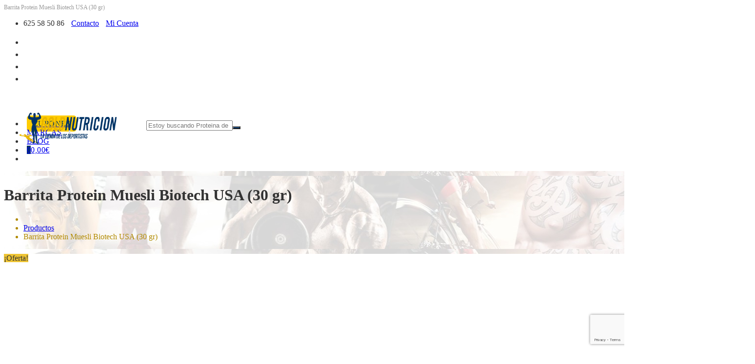

--- FILE ---
content_type: text/html; charset=UTF-8
request_url: https://www.goldnutricion.es/barritas-proteina/barrita-protein-muesli-biotech/
body_size: 30484
content:

<!DOCTYPE html>
<html lang="es" prefix="og: https://ogp.me/ns#"  >
<head>
	<meta charset="UTF-8">
	<link rel="profile" href="http://gmpg.org/xfn/11">

	            <script type="text/javascript"> var epic_ajax_url = 'https://www.goldnutricion.es/?epic-ajax-request=epic-ne'; </script>
            <meta name="viewport" content="width=device-width, initial-scale=1"><meta property="og:type" content="article" />
<meta property="og:title" content="Barrita Protein Muesli  Biotech USA (30 gr)" />
<meta property="og:description" content="&lt;table&gt;
&lt;tbody&gt;
&lt;tr&gt;
&lt;td width=&quot;288&quot;&gt;&lt;strong&gt;¿Para qué se toma?&lt;/strong&gt;

Bienestar, energia y recuperacion muscular.&lt;/td&gt;
&lt;td width=&quot;288&quot;&gt;&lt;strong&gt;¿Cómo se toma?&lt;/strong&gt;

abrir y comer en pequeños bocados.&lt;/td&gt;
&lt;/tr&gt;
&lt;tr&gt;
&lt;td width=&quot;288&quot;&gt;&lt;strong&gt;Cantidad por toma:&lt;/strong&gt;
1 barrita&lt;/td&gt;
&lt;td width=&quot;288&quot;&gt;&lt;strong&gt;¿Cuántas veces se toma?&lt;/strong&gt;
1 o 2 veces al día.&lt;/td&gt;
&lt;/tr&gt;
&lt;tr&gt;
&lt;td width=&quot;288&quot;&gt;&lt;strong&gt;¿Cuando se puede tomar?&lt;/strong&gt;
Cualquier momento del dia.&lt;/td&gt;
&lt;td width=&quot;288&quot;&gt;&lt;strong&gt;Usos&lt;/strong&gt; &lt;strong&gt;recomendados:&lt;/strong&gt;
Bienestar, energia y recuperacion muscular.&lt;/td&gt;
&lt;/tr&gt;
&lt;/tbody&gt;
&lt;/table&gt;" />
<meta property="og:image" content="https://www.goldnutricion.es/wp-content/uploads/2018/11/Barrita-Protein-Muesli-Biotech.jpg" />
<meta property="og:image:width" content="1200" />
<meta property="og:image:height" content="1200" />
<meta property="og:url" content="https://www.goldnutricion.es/barritas-proteina/barrita-protein-muesli-biotech/" />
<meta property="og:site_name" content="Goldnutricion" />
<meta property="article:author" content="https://www.facebook.com/Goldnutricion/" />
<meta property="article:publisher" content="https://www.facebook.com/Goldnutricion/" />
<meta name="twitter:card" content="summary_large_image" />
<meta name="twitter:title" content="Barrita Protein Muesli  Biotech USA (30 gr)" />
<meta name="twitter:description" content="&lt;table&gt;
&lt;tbody&gt;
&lt;tr&gt;
&lt;td width=&quot;288&quot;&gt;&lt;strong&gt;¿Para qué se toma?&lt;/strong&gt;

Bienestar, energia y recuperacion muscular.&lt;/td&gt;
&lt;td width=&quot;288&quot;&gt;&lt;strong&gt;¿Cómo se toma?&lt;/strong&gt;

abrir y comer en pequeños bocados.&lt;/td&gt;
&lt;/tr&gt;
&lt;tr&gt;
&lt;td width=&quot;288&quot;&gt;&lt;strong&gt;Cantidad por toma:&lt;/strong&gt;
1 barrita&lt;/td&gt;
&lt;td width=&quot;288&quot;&gt;&lt;strong&gt;¿Cuántas veces se toma?&lt;/strong&gt;
1 o 2 veces al día.&lt;/td&gt;
&lt;/tr&gt;
&lt;tr&gt;
&lt;td width=&quot;288&quot;&gt;&lt;strong&gt;¿Cuando se puede tomar?&lt;/strong&gt;
Cualquier momento del dia.&lt;/td&gt;
&lt;td width=&quot;288&quot;&gt;&lt;strong&gt;Usos&lt;/strong&gt; &lt;strong&gt;recomendados:&lt;/strong&gt;
Bienestar, energia y recuperacion muscular.&lt;/td&gt;
&lt;/tr&gt;
&lt;/tbody&gt;
&lt;/table&gt;" />
<meta name="twitter:image" content="https://www.goldnutricion.es/wp-content/uploads/2018/11/Barrita-Protein-Muesli-Biotech.jpg" />
<meta name="twitter:site" content="@Goldnutricion" />
<meta name="twitter:creator" content="@Goldnutricion" />

<!-- Optimización para motores de búsqueda de Rank Math -  https://rankmath.com/ -->
<title>Barrita Protein Muesli Biotech USA Muesli Y Proteina Nº 1</title>
<meta name="description" content="Comprar Barrita Protein Muesli Biotech USA con muesli y proteina sin azucares añadidos ahora al mejor precio. Recibelo en 24 horas"/>
<meta name="robots" content="follow, index, max-snippet:-1, max-video-preview:-1, max-image-preview:large"/>
<link rel="canonical" href="https://www.goldnutricion.es/barritas-proteina/barrita-protein-muesli-biotech/" />
<meta property="og:locale" content="es_ES" />
<meta property="og:type" content="product" />
<meta property="og:title" content="Barrita Protein Muesli Biotech USA Muesli Y Proteina Nº 1" />
<meta property="og:description" content="Comprar Barrita Protein Muesli Biotech USA con muesli y proteina sin azucares añadidos ahora al mejor precio. Recibelo en 24 horas" />
<meta property="og:url" content="https://www.goldnutricion.es/barritas-proteina/barrita-protein-muesli-biotech/" />
<meta property="og:site_name" content="Goldnutricion" />
<meta property="og:updated_time" content="2022-04-11T10:11:44+01:00" />
<meta property="og:image" content="https://www.goldnutricion.es/wp-content/uploads/2018/11/Barrita-Protein-Muesli-Biotech.jpg" />
<meta property="og:image:secure_url" content="https://www.goldnutricion.es/wp-content/uploads/2018/11/Barrita-Protein-Muesli-Biotech.jpg" />
<meta property="og:image:width" content="1200" />
<meta property="og:image:height" content="1200" />
<meta property="og:image:alt" content="Barrita Protein Muesli Biotech" />
<meta property="og:image:type" content="image/jpeg" />
<meta property="product:brand" content="BIOTECH USA" />
<meta property="product:price:amount" content="0.99" />
<meta property="product:price:currency" content="EUR" />
<meta name="twitter:card" content="summary_large_image" />
<meta name="twitter:title" content="Barrita Protein Muesli Biotech USA Muesli Y Proteina Nº 1" />
<meta name="twitter:description" content="Comprar Barrita Protein Muesli Biotech USA con muesli y proteina sin azucares añadidos ahora al mejor precio. Recibelo en 24 horas" />
<meta name="twitter:image" content="https://www.goldnutricion.es/wp-content/uploads/2018/11/Barrita-Protein-Muesli-Biotech.jpg" />
<meta name="twitter:label1" content="Precio" />
<meta name="twitter:data1" content="0,99&euro;" />
<meta name="twitter:label2" content="Disponibilidad" />
<meta name="twitter:data2" content="Sin existencias" />
<!-- /Plugin Rank Math WordPress SEO -->

<link rel='dns-prefetch' href='//www.goldnutricion.es' />
<link rel='dns-prefetch' href='//widgetlogic.org' />
<link href='https://fonts.gstatic.com' crossorigin rel='preconnect' />
<link rel="alternate" type="application/rss+xml" title="Goldnutricion &raquo; Feed" href="https://www.goldnutricion.es/feed/" />
<link rel="alternate" type="application/rss+xml" title="Goldnutricion &raquo; Feed de los comentarios" href="https://www.goldnutricion.es/comments/feed/" />
<style id='wp-emoji-styles-inline-css' type='text/css'>

	img.wp-smiley, img.emoji {
		display: inline !important;
		border: none !important;
		box-shadow: none !important;
		height: 1em !important;
		width: 1em !important;
		margin: 0 0.07em !important;
		vertical-align: -0.1em !important;
		background: none !important;
		padding: 0 !important;
	}
</style>
<link rel='stylesheet' id='wp-block-library-css' href='https://www.goldnutricion.es/wp-includes/css/dist/block-library/style.min.css?ver=6.6.4' type='text/css' media='all' />
<link rel='stylesheet' id='wp-components-css' href='https://www.goldnutricion.es/wp-includes/css/dist/components/style.min.css?ver=6.6.4' type='text/css' media='all' />
<link rel='stylesheet' id='wp-preferences-css' href='https://www.goldnutricion.es/wp-includes/css/dist/preferences/style.min.css?ver=6.6.4' type='text/css' media='all' />
<link rel='stylesheet' id='wp-block-editor-css' href='https://www.goldnutricion.es/wp-includes/css/dist/block-editor/style.min.css?ver=6.6.4' type='text/css' media='all' />
<link rel='stylesheet' id='popup-maker-block-library-style-css' href='https://www.goldnutricion.es/wp-content/plugins/popup-maker/dist/packages/block-library-style.css?ver=dbea705cfafe089d65f1' type='text/css' media='all' />
<style id='joinchat-button-style-inline-css' type='text/css'>
.wp-block-joinchat-button{border:none!important;text-align:center}.wp-block-joinchat-button figure{display:table;margin:0 auto;padding:0}.wp-block-joinchat-button figcaption{font:normal normal 400 .6em/2em var(--wp--preset--font-family--system-font,sans-serif);margin:0;padding:0}.wp-block-joinchat-button .joinchat-button__qr{background-color:#fff;border:6px solid #25d366;border-radius:30px;box-sizing:content-box;display:block;height:200px;margin:auto;overflow:hidden;padding:10px;width:200px}.wp-block-joinchat-button .joinchat-button__qr canvas,.wp-block-joinchat-button .joinchat-button__qr img{display:block;margin:auto}.wp-block-joinchat-button .joinchat-button__link{align-items:center;background-color:#25d366;border:6px solid #25d366;border-radius:30px;display:inline-flex;flex-flow:row nowrap;justify-content:center;line-height:1.25em;margin:0 auto;text-decoration:none}.wp-block-joinchat-button .joinchat-button__link:before{background:transparent var(--joinchat-ico) no-repeat center;background-size:100%;content:"";display:block;height:1.5em;margin:-.75em .75em -.75em 0;width:1.5em}.wp-block-joinchat-button figure+.joinchat-button__link{margin-top:10px}@media (orientation:landscape)and (min-height:481px),(orientation:portrait)and (min-width:481px){.wp-block-joinchat-button.joinchat-button--qr-only figure+.joinchat-button__link{display:none}}@media (max-width:480px),(orientation:landscape)and (max-height:480px){.wp-block-joinchat-button figure{display:none}}

</style>
<link rel='stylesheet' id='block-widget-css' href='https://www.goldnutricion.es/wp-content/plugins/widget-logic/block_widget/css/widget.css?ver=1725449433' type='text/css' media='all' />
<style id='classic-theme-styles-inline-css' type='text/css'>
/*! This file is auto-generated */
.wp-block-button__link{color:#fff;background-color:#32373c;border-radius:9999px;box-shadow:none;text-decoration:none;padding:calc(.667em + 2px) calc(1.333em + 2px);font-size:1.125em}.wp-block-file__button{background:#32373c;color:#fff;text-decoration:none}
</style>
<style id='global-styles-inline-css' type='text/css'>
:root{--wp--preset--aspect-ratio--square: 1;--wp--preset--aspect-ratio--4-3: 4/3;--wp--preset--aspect-ratio--3-4: 3/4;--wp--preset--aspect-ratio--3-2: 3/2;--wp--preset--aspect-ratio--2-3: 2/3;--wp--preset--aspect-ratio--16-9: 16/9;--wp--preset--aspect-ratio--9-16: 9/16;--wp--preset--color--black: #000000;--wp--preset--color--cyan-bluish-gray: #abb8c3;--wp--preset--color--white: #ffffff;--wp--preset--color--pale-pink: #f78da7;--wp--preset--color--vivid-red: #cf2e2e;--wp--preset--color--luminous-vivid-orange: #ff6900;--wp--preset--color--luminous-vivid-amber: #fcb900;--wp--preset--color--light-green-cyan: #7bdcb5;--wp--preset--color--vivid-green-cyan: #00d084;--wp--preset--color--pale-cyan-blue: #8ed1fc;--wp--preset--color--vivid-cyan-blue: #0693e3;--wp--preset--color--vivid-purple: #9b51e0;--wp--preset--gradient--vivid-cyan-blue-to-vivid-purple: linear-gradient(135deg,rgba(6,147,227,1) 0%,rgb(155,81,224) 100%);--wp--preset--gradient--light-green-cyan-to-vivid-green-cyan: linear-gradient(135deg,rgb(122,220,180) 0%,rgb(0,208,130) 100%);--wp--preset--gradient--luminous-vivid-amber-to-luminous-vivid-orange: linear-gradient(135deg,rgba(252,185,0,1) 0%,rgba(255,105,0,1) 100%);--wp--preset--gradient--luminous-vivid-orange-to-vivid-red: linear-gradient(135deg,rgba(255,105,0,1) 0%,rgb(207,46,46) 100%);--wp--preset--gradient--very-light-gray-to-cyan-bluish-gray: linear-gradient(135deg,rgb(238,238,238) 0%,rgb(169,184,195) 100%);--wp--preset--gradient--cool-to-warm-spectrum: linear-gradient(135deg,rgb(74,234,220) 0%,rgb(151,120,209) 20%,rgb(207,42,186) 40%,rgb(238,44,130) 60%,rgb(251,105,98) 80%,rgb(254,248,76) 100%);--wp--preset--gradient--blush-light-purple: linear-gradient(135deg,rgb(255,206,236) 0%,rgb(152,150,240) 100%);--wp--preset--gradient--blush-bordeaux: linear-gradient(135deg,rgb(254,205,165) 0%,rgb(254,45,45) 50%,rgb(107,0,62) 100%);--wp--preset--gradient--luminous-dusk: linear-gradient(135deg,rgb(255,203,112) 0%,rgb(199,81,192) 50%,rgb(65,88,208) 100%);--wp--preset--gradient--pale-ocean: linear-gradient(135deg,rgb(255,245,203) 0%,rgb(182,227,212) 50%,rgb(51,167,181) 100%);--wp--preset--gradient--electric-grass: linear-gradient(135deg,rgb(202,248,128) 0%,rgb(113,206,126) 100%);--wp--preset--gradient--midnight: linear-gradient(135deg,rgb(2,3,129) 0%,rgb(40,116,252) 100%);--wp--preset--font-size--small: 13px;--wp--preset--font-size--medium: 20px;--wp--preset--font-size--large: 36px;--wp--preset--font-size--x-large: 42px;--wp--preset--font-family--inter: "Inter", sans-serif;--wp--preset--font-family--cardo: Cardo;--wp--preset--spacing--20: 0.44rem;--wp--preset--spacing--30: 0.67rem;--wp--preset--spacing--40: 1rem;--wp--preset--spacing--50: 1.5rem;--wp--preset--spacing--60: 2.25rem;--wp--preset--spacing--70: 3.38rem;--wp--preset--spacing--80: 5.06rem;--wp--preset--shadow--natural: 6px 6px 9px rgba(0, 0, 0, 0.2);--wp--preset--shadow--deep: 12px 12px 50px rgba(0, 0, 0, 0.4);--wp--preset--shadow--sharp: 6px 6px 0px rgba(0, 0, 0, 0.2);--wp--preset--shadow--outlined: 6px 6px 0px -3px rgba(255, 255, 255, 1), 6px 6px rgba(0, 0, 0, 1);--wp--preset--shadow--crisp: 6px 6px 0px rgba(0, 0, 0, 1);}:where(.is-layout-flex){gap: 0.5em;}:where(.is-layout-grid){gap: 0.5em;}body .is-layout-flex{display: flex;}.is-layout-flex{flex-wrap: wrap;align-items: center;}.is-layout-flex > :is(*, div){margin: 0;}body .is-layout-grid{display: grid;}.is-layout-grid > :is(*, div){margin: 0;}:where(.wp-block-columns.is-layout-flex){gap: 2em;}:where(.wp-block-columns.is-layout-grid){gap: 2em;}:where(.wp-block-post-template.is-layout-flex){gap: 1.25em;}:where(.wp-block-post-template.is-layout-grid){gap: 1.25em;}.has-black-color{color: var(--wp--preset--color--black) !important;}.has-cyan-bluish-gray-color{color: var(--wp--preset--color--cyan-bluish-gray) !important;}.has-white-color{color: var(--wp--preset--color--white) !important;}.has-pale-pink-color{color: var(--wp--preset--color--pale-pink) !important;}.has-vivid-red-color{color: var(--wp--preset--color--vivid-red) !important;}.has-luminous-vivid-orange-color{color: var(--wp--preset--color--luminous-vivid-orange) !important;}.has-luminous-vivid-amber-color{color: var(--wp--preset--color--luminous-vivid-amber) !important;}.has-light-green-cyan-color{color: var(--wp--preset--color--light-green-cyan) !important;}.has-vivid-green-cyan-color{color: var(--wp--preset--color--vivid-green-cyan) !important;}.has-pale-cyan-blue-color{color: var(--wp--preset--color--pale-cyan-blue) !important;}.has-vivid-cyan-blue-color{color: var(--wp--preset--color--vivid-cyan-blue) !important;}.has-vivid-purple-color{color: var(--wp--preset--color--vivid-purple) !important;}.has-black-background-color{background-color: var(--wp--preset--color--black) !important;}.has-cyan-bluish-gray-background-color{background-color: var(--wp--preset--color--cyan-bluish-gray) !important;}.has-white-background-color{background-color: var(--wp--preset--color--white) !important;}.has-pale-pink-background-color{background-color: var(--wp--preset--color--pale-pink) !important;}.has-vivid-red-background-color{background-color: var(--wp--preset--color--vivid-red) !important;}.has-luminous-vivid-orange-background-color{background-color: var(--wp--preset--color--luminous-vivid-orange) !important;}.has-luminous-vivid-amber-background-color{background-color: var(--wp--preset--color--luminous-vivid-amber) !important;}.has-light-green-cyan-background-color{background-color: var(--wp--preset--color--light-green-cyan) !important;}.has-vivid-green-cyan-background-color{background-color: var(--wp--preset--color--vivid-green-cyan) !important;}.has-pale-cyan-blue-background-color{background-color: var(--wp--preset--color--pale-cyan-blue) !important;}.has-vivid-cyan-blue-background-color{background-color: var(--wp--preset--color--vivid-cyan-blue) !important;}.has-vivid-purple-background-color{background-color: var(--wp--preset--color--vivid-purple) !important;}.has-black-border-color{border-color: var(--wp--preset--color--black) !important;}.has-cyan-bluish-gray-border-color{border-color: var(--wp--preset--color--cyan-bluish-gray) !important;}.has-white-border-color{border-color: var(--wp--preset--color--white) !important;}.has-pale-pink-border-color{border-color: var(--wp--preset--color--pale-pink) !important;}.has-vivid-red-border-color{border-color: var(--wp--preset--color--vivid-red) !important;}.has-luminous-vivid-orange-border-color{border-color: var(--wp--preset--color--luminous-vivid-orange) !important;}.has-luminous-vivid-amber-border-color{border-color: var(--wp--preset--color--luminous-vivid-amber) !important;}.has-light-green-cyan-border-color{border-color: var(--wp--preset--color--light-green-cyan) !important;}.has-vivid-green-cyan-border-color{border-color: var(--wp--preset--color--vivid-green-cyan) !important;}.has-pale-cyan-blue-border-color{border-color: var(--wp--preset--color--pale-cyan-blue) !important;}.has-vivid-cyan-blue-border-color{border-color: var(--wp--preset--color--vivid-cyan-blue) !important;}.has-vivid-purple-border-color{border-color: var(--wp--preset--color--vivid-purple) !important;}.has-vivid-cyan-blue-to-vivid-purple-gradient-background{background: var(--wp--preset--gradient--vivid-cyan-blue-to-vivid-purple) !important;}.has-light-green-cyan-to-vivid-green-cyan-gradient-background{background: var(--wp--preset--gradient--light-green-cyan-to-vivid-green-cyan) !important;}.has-luminous-vivid-amber-to-luminous-vivid-orange-gradient-background{background: var(--wp--preset--gradient--luminous-vivid-amber-to-luminous-vivid-orange) !important;}.has-luminous-vivid-orange-to-vivid-red-gradient-background{background: var(--wp--preset--gradient--luminous-vivid-orange-to-vivid-red) !important;}.has-very-light-gray-to-cyan-bluish-gray-gradient-background{background: var(--wp--preset--gradient--very-light-gray-to-cyan-bluish-gray) !important;}.has-cool-to-warm-spectrum-gradient-background{background: var(--wp--preset--gradient--cool-to-warm-spectrum) !important;}.has-blush-light-purple-gradient-background{background: var(--wp--preset--gradient--blush-light-purple) !important;}.has-blush-bordeaux-gradient-background{background: var(--wp--preset--gradient--blush-bordeaux) !important;}.has-luminous-dusk-gradient-background{background: var(--wp--preset--gradient--luminous-dusk) !important;}.has-pale-ocean-gradient-background{background: var(--wp--preset--gradient--pale-ocean) !important;}.has-electric-grass-gradient-background{background: var(--wp--preset--gradient--electric-grass) !important;}.has-midnight-gradient-background{background: var(--wp--preset--gradient--midnight) !important;}.has-small-font-size{font-size: var(--wp--preset--font-size--small) !important;}.has-medium-font-size{font-size: var(--wp--preset--font-size--medium) !important;}.has-large-font-size{font-size: var(--wp--preset--font-size--large) !important;}.has-x-large-font-size{font-size: var(--wp--preset--font-size--x-large) !important;}
:where(.wp-block-post-template.is-layout-flex){gap: 1.25em;}:where(.wp-block-post-template.is-layout-grid){gap: 1.25em;}
:where(.wp-block-columns.is-layout-flex){gap: 2em;}:where(.wp-block-columns.is-layout-grid){gap: 2em;}
:root :where(.wp-block-pullquote){font-size: 1.5em;line-height: 1.6;}
</style>
<link rel='stylesheet' id='contact-form-7-css' href='https://www.goldnutricion.es/wp-content/plugins/contact-form-7/includes/css/styles.css?ver=6.0.3' type='text/css' media='all' />
<link rel='stylesheet' id='cookie-law-info-css' href='https://www.goldnutricion.es/wp-content/plugins/cookie-law-info/legacy/public/css/cookie-law-info-public.css?ver=3.3.6' type='text/css' media='all' />
<link rel='stylesheet' id='cookie-law-info-gdpr-css' href='https://www.goldnutricion.es/wp-content/plugins/cookie-law-info/legacy/public/css/cookie-law-info-gdpr.css?ver=3.3.6' type='text/css' media='all' />
<link rel='stylesheet' id='toc-screen-css' href='https://www.goldnutricion.es/wp-content/plugins/table-of-contents-plus/screen.min.css?ver=2411.1' type='text/css' media='all' />
<style id='toc-screen-inline-css' type='text/css'>
div#toc_container ul li {font-size: 90%;}
</style>
<link rel='stylesheet' id='woob-bootstrap-style-css' href='https://www.goldnutricion.es/wp-content/plugins/woo-brand/css/framework/bootstrap.css?ver=6.6.4' type='text/css' media='all' />
<link rel='stylesheet' id='woob-front-end-style-css' href='https://www.goldnutricion.es/wp-content/plugins/woo-brand/css/front-style.css?ver=6.6.4' type='text/css' media='all' />
<link rel='stylesheet' id='woob-dropdown-style-css' href='https://www.goldnutricion.es/wp-content/plugins/woo-brand/css/msdropdown/dd.css?ver=6.6.4' type='text/css' media='all' />
<link rel='stylesheet' id='woob-carousel-style-css' href='https://www.goldnutricion.es/wp-content/plugins/woo-brand/css/carousel/slick.css?ver=6.6.4' type='text/css' media='all' />
<link rel='stylesheet' id='woob-scroller-style-css' href='https://www.goldnutricion.es/wp-content/plugins/woo-brand/css/scroll/tinyscroller.css?ver=6.6.4' type='text/css' media='all' />
<link rel='stylesheet' id='woob-tooltip-style-css' href='https://www.goldnutricion.es/wp-content/plugins/woo-brand/css/tooltip/tipsy.css?ver=6.6.4' type='text/css' media='all' />
<link rel='stylesheet' id='photoswipe-css' href='https://www.goldnutricion.es/wp-content/plugins/woocommerce/assets/css/photoswipe/photoswipe.min.css?ver=9.6.3' type='text/css' media='all' />
<link rel='stylesheet' id='photoswipe-default-skin-css' href='https://www.goldnutricion.es/wp-content/plugins/woocommerce/assets/css/photoswipe/default-skin/default-skin.min.css?ver=9.6.3' type='text/css' media='all' />
<style id='woocommerce-inline-inline-css' type='text/css'>
.woocommerce form .form-row .required { visibility: visible; }
</style>
<link rel='stylesheet' id='wp-postratings-css' href='https://www.goldnutricion.es/wp-content/plugins/wp-postratings/css/postratings-css.css?ver=1.91.2' type='text/css' media='all' />
<link rel='stylesheet' id='brands-styles-css' href='https://www.goldnutricion.es/wp-content/plugins/woocommerce/assets/css/brands.css?ver=9.6.3' type='text/css' media='all' />
<link rel='stylesheet' id='oceanwp-style-css' href='https://www.goldnutricion.es/wp-content/themes/oceanwp/assets/css/style.min.css?ver=1.0' type='text/css' media='all' />
<link rel='stylesheet' id='child-style-css' href='https://www.goldnutricion.es/wp-content/themes/proteinas-goldnutricion/style.css?ver=6.6.4' type='text/css' media='all' />
<link rel='stylesheet' id='font-awesome-css' href='https://www.goldnutricion.es/wp-content/themes/oceanwp/assets/css/third/font-awesome.min.css?ver=4.7.0' type='text/css' media='all' />
<style id='font-awesome-inline-css' type='text/css'>
[data-font="FontAwesome"]:before {font-family: 'FontAwesome' !important;content: attr(data-icon) !important;speak: none !important;font-weight: normal !important;font-variant: normal !important;text-transform: none !important;line-height: 1 !important;font-style: normal !important;-webkit-font-smoothing: antialiased !important;-moz-osx-font-smoothing: grayscale !important;}
</style>
<link rel='stylesheet' id='simple-line-icons-css' href='https://www.goldnutricion.es/wp-content/themes/oceanwp/assets/css/third/simple-line-icons.min.css?ver=2.4.0' type='text/css' media='all' />
<link rel='stylesheet' id='magnific-popup-css' href='https://www.goldnutricion.es/wp-content/themes/oceanwp/assets/css/third/magnific-popup.min.css?ver=1.0.0' type='text/css' media='all' />
<link rel='stylesheet' id='oceanwp-hamburgers-css' href='https://www.goldnutricion.es/wp-content/themes/oceanwp/assets/css/third/hamburgers/hamburgers.min.css?ver=1.0' type='text/css' media='all' />
<link rel='stylesheet' id='oceanwp-boring-css' href='https://www.goldnutricion.es/wp-content/themes/oceanwp/assets/css/third/hamburgers/types/boring.css?ver=1.0' type='text/css' media='all' />
<link rel='stylesheet' id='oceanwp-woocommerce-css' href='https://www.goldnutricion.es/wp-content/themes/oceanwp/assets/css/woo/woocommerce.min.css?ver=6.6.4' type='text/css' media='all' />
<link rel='stylesheet' id='oceanwp-woo-star-font-css' href='https://www.goldnutricion.es/wp-content/themes/oceanwp/assets/css/woo/woo-star-font.min.css?ver=6.6.4' type='text/css' media='all' />
<link rel='stylesheet' id='flexible-shipping-free-shipping-css' href='https://www.goldnutricion.es/wp-content/plugins/flexible-shipping/assets/dist/css/free-shipping.css?ver=5.2.0.2' type='text/css' media='all' />
<link rel='stylesheet' id='epic-icon-css' href='https://www.goldnutricion.es/wp-content/plugins/epic-news-element/assets/fonts/jegicon/jegicon.css?ver=6.6.4' type='text/css' media='all' />
<link rel='stylesheet' id='epic-style-css' href='https://www.goldnutricion.es/wp-content/plugins/epic-news-element/assets/css/style.min.css?ver=6.6.4' type='text/css' media='all' />
<link rel='stylesheet' id='guaven_woos-css' href='https://www.goldnutricion.es/wp-content/plugins/woo-search-box/public/assets/guaven_woos.css?ver=47.14' type='text/css' media='all' />
<link rel='stylesheet' id='oe-widgets-style-css' href='https://www.goldnutricion.es/wp-content/plugins/ocean-extra/assets/css/widgets.css?ver=6.6.4' type='text/css' media='all' />
<link rel='stylesheet' id='ops-styles-css' href='https://www.goldnutricion.es/wp-content/plugins/ocean-posts-slider/assets/css/style.min.css?ver=6.6.4' type='text/css' media='all' />
<link rel='stylesheet' id='osp-side-panel-style-css' href='https://www.goldnutricion.es/wp-content/plugins/ocean-side-panel/assets/css/style.min.css?ver=6.6.4' type='text/css' media='all' />
<link rel='stylesheet' id='osh-styles-css' href='https://www.goldnutricion.es/wp-content/plugins/ocean-sticky-header/assets/css/style.min.css?ver=6.6.4' type='text/css' media='all' />
<script type="text/javascript" src="https://www.goldnutricion.es/wp-content/plugins/alligator-popup/js/popup.js?ver=2.0.0" id="popup-js"></script>
<script type="text/javascript" src="https://www.goldnutricion.es/wp-includes/js/jquery/jquery.min.js?ver=3.7.1" id="jquery-core-js"></script>
<script type="text/javascript" src="https://www.goldnutricion.es/wp-includes/js/jquery/jquery-migrate.min.js?ver=3.4.1" id="jquery-migrate-js"></script>
<script type="text/javascript" id="cookie-law-info-js-extra">
/* <![CDATA[ */
var Cli_Data = {"nn_cookie_ids":[],"cookielist":[],"non_necessary_cookies":[],"ccpaEnabled":"","ccpaRegionBased":"","ccpaBarEnabled":"","strictlyEnabled":["necessary","obligatoire"],"ccpaType":"gdpr","js_blocking":"","custom_integration":"","triggerDomRefresh":"","secure_cookies":""};
var cli_cookiebar_settings = {"animate_speed_hide":"500","animate_speed_show":"500","background":"#fff","border":"#cccccc","border_on":"","button_1_button_colour":"#cccccc","button_1_button_hover":"#a3a3a3","button_1_link_colour":"#fff","button_1_as_button":"1","button_1_new_win":"","button_2_button_colour":"#cccccc","button_2_button_hover":"#a3a3a3","button_2_link_colour":"#cccccc","button_2_as_button":"","button_2_hidebar":"","button_3_button_colour":"#cccccc","button_3_button_hover":"#a3a3a3","button_3_link_colour":"#fff","button_3_as_button":"1","button_3_new_win":"","button_4_button_colour":"#000","button_4_button_hover":"#000000","button_4_link_colour":"#fff","button_4_as_button":"1","button_7_button_colour":"#61a229","button_7_button_hover":"#4e8221","button_7_link_colour":"#fff","button_7_as_button":"1","button_7_new_win":"","font_family":"Arial, Helvetica, sans-serif","header_fix":"","notify_animate_hide":"1","notify_animate_show":"","notify_div_id":"#cookie-law-info-bar","notify_position_horizontal":"right","notify_position_vertical":"bottom","scroll_close":"","scroll_close_reload":"","accept_close_reload":"","reject_close_reload":"","showagain_tab":"","showagain_background":"#fff","showagain_border":"#000","showagain_div_id":"#cookie-law-info-again","showagain_x_position":"100px","text":"#cccccc","show_once_yn":"","show_once":"10000","logging_on":"","as_popup":"","popup_overlay":"1","bar_heading_text":"","cookie_bar_as":"banner","popup_showagain_position":"bottom-right","widget_position":"left"};
var log_object = {"ajax_url":"https:\/\/www.goldnutricion.es\/wp-admin\/admin-ajax.php"};
/* ]]> */
</script>
<script type="text/javascript" src="https://www.goldnutricion.es/wp-content/plugins/cookie-law-info/legacy/public/js/cookie-law-info-public.js?ver=3.3.6" id="cookie-law-info-js"></script>
<script type="text/javascript" src="https://www.goldnutricion.es/wp-content/plugins/woo-brand/js/scroll/tinyscroller.js?ver=6.6.4" id="woob-scrollbar-script-js"></script>
<script type="text/javascript" src="https://www.goldnutricion.es/wp-content/plugins/woo-brand/js/tooltip/jquery.tipsy.js?ver=6.6.4" id="woob-tooltip-script-js"></script>
<script type="text/javascript" id="woob-front-end-custom-script-js-extra">
/* <![CDATA[ */
var parameters = {"ajaxurl":"https:\/\/www.goldnutricion.es\/wp-admin\/admin-ajax.php","template_url":""};
/* ]]> */
</script>
<script type="text/javascript" src="https://www.goldnutricion.es/wp-content/plugins/woo-brand/js/custom-js.js?ver=6.6.4" id="woob-front-end-custom-script-js"></script>
<script type="text/javascript" src="https://www.goldnutricion.es/wp-content/plugins/woocommerce/assets/js/jquery-blockui/jquery.blockUI.min.js?ver=2.7.0-wc.9.6.3" id="jquery-blockui-js" defer="defer" data-wp-strategy="defer"></script>
<script type="text/javascript" id="wc-add-to-cart-js-extra">
/* <![CDATA[ */
var wc_add_to_cart_params = {"ajax_url":"\/wp-admin\/admin-ajax.php","wc_ajax_url":"\/?wc-ajax=%%endpoint%%","i18n_view_cart":"Ver carrito","cart_url":"https:\/\/www.goldnutricion.es\/carrito\/","is_cart":"","cart_redirect_after_add":"no"};
/* ]]> */
</script>
<script type="text/javascript" src="https://www.goldnutricion.es/wp-content/plugins/woocommerce/assets/js/frontend/add-to-cart.min.js?ver=9.6.3" id="wc-add-to-cart-js" defer="defer" data-wp-strategy="defer"></script>
<script type="text/javascript" src="https://www.goldnutricion.es/wp-content/plugins/woocommerce/assets/js/zoom/jquery.zoom.min.js?ver=1.7.21-wc.9.6.3" id="zoom-js" defer="defer" data-wp-strategy="defer"></script>
<script type="text/javascript" src="https://www.goldnutricion.es/wp-content/plugins/woocommerce/assets/js/flexslider/jquery.flexslider.min.js?ver=2.7.2-wc.9.6.3" id="flexslider-js" defer="defer" data-wp-strategy="defer"></script>
<script type="text/javascript" src="https://www.goldnutricion.es/wp-content/plugins/woocommerce/assets/js/photoswipe/photoswipe.min.js?ver=4.1.1-wc.9.6.3" id="photoswipe-js" defer="defer" data-wp-strategy="defer"></script>
<script type="text/javascript" src="https://www.goldnutricion.es/wp-content/plugins/woocommerce/assets/js/photoswipe/photoswipe-ui-default.min.js?ver=4.1.1-wc.9.6.3" id="photoswipe-ui-default-js" defer="defer" data-wp-strategy="defer"></script>
<script type="text/javascript" id="wc-single-product-js-extra">
/* <![CDATA[ */
var wc_single_product_params = {"i18n_required_rating_text":"Por favor elige una puntuaci\u00f3n","i18n_product_gallery_trigger_text":"Ver galer\u00eda de im\u00e1genes a pantalla completa","review_rating_required":"yes","flexslider":{"rtl":false,"animation":"slide","smoothHeight":true,"directionNav":false,"controlNav":"thumbnails","slideshow":false,"animationSpeed":500,"animationLoop":false,"allowOneSlide":false},"zoom_enabled":"1","zoom_options":[],"photoswipe_enabled":"1","photoswipe_options":{"shareEl":false,"closeOnScroll":false,"history":false,"hideAnimationDuration":0,"showAnimationDuration":0},"flexslider_enabled":"1"};
/* ]]> */
</script>
<script type="text/javascript" src="https://www.goldnutricion.es/wp-content/plugins/woocommerce/assets/js/frontend/single-product.min.js?ver=9.6.3" id="wc-single-product-js" defer="defer" data-wp-strategy="defer"></script>
<script type="text/javascript" src="https://www.goldnutricion.es/wp-content/plugins/woocommerce/assets/js/js-cookie/js.cookie.min.js?ver=2.1.4-wc.9.6.3" id="js-cookie-js" defer="defer" data-wp-strategy="defer"></script>
<script type="text/javascript" id="woocommerce-js-extra">
/* <![CDATA[ */
var woocommerce_params = {"ajax_url":"\/wp-admin\/admin-ajax.php","wc_ajax_url":"\/?wc-ajax=%%endpoint%%"};
/* ]]> */
</script>
<script type="text/javascript" src="https://www.goldnutricion.es/wp-content/plugins/woocommerce/assets/js/frontend/woocommerce.min.js?ver=9.6.3" id="woocommerce-js" defer="defer" data-wp-strategy="defer"></script>
<link rel="https://api.w.org/" href="https://www.goldnutricion.es/wp-json/" /><link rel="alternate" title="JSON" type="application/json" href="https://www.goldnutricion.es/wp-json/wp/v2/product/26681" /><link rel="EditURI" type="application/rsd+xml" title="RSD" href="https://www.goldnutricion.es/xmlrpc.php?rsd" />
<meta name="generator" content="WordPress 6.6.4" />
<link rel='shortlink' href='https://www.goldnutricion.es/?p=26681' />
<link rel="alternate" title="oEmbed (JSON)" type="application/json+oembed" href="https://www.goldnutricion.es/wp-json/oembed/1.0/embed?url=https%3A%2F%2Fwww.goldnutricion.es%2Fbarritas-proteina%2Fbarrita-protein-muesli-biotech%2F" />
<link rel="alternate" title="oEmbed (XML)" type="text/xml+oembed" href="https://www.goldnutricion.es/wp-json/oembed/1.0/embed?url=https%3A%2F%2Fwww.goldnutricion.es%2Fbarritas-proteina%2Fbarrita-protein-muesli-biotech%2F&#038;format=xml" />
<!-- Google tag (gtag.js) -->
<script async src="https://www.googletagmanager.com/gtag/js?id=G-9QE8RHJ9P7"></script>
<script>
  window.dataLayer = window.dataLayer || [];
  function gtag(){dataLayer.push(arguments);}
  gtag('js', new Date());

  gtag('config', 'G-9QE8RHJ9P7');
</script>
<meta name="yandex-verification" content="fc082f1671a4df4c" />
<style>
.side-panel-btn .side-panel-icon  {display: none !important;}
.woocommerce-order-received .woocommerce-customer-details {border: 1px solid; padding: 20px; border-color: #eaeaea;}
</style>




<!-- This site is powered by WooCommerce Redsys Gateway Light v.6.5.0 - https://es.wordpress.org/plugins/woo-redsys-gateway-light/ --><!-- Google tag (gtag.js) -->
<script async src="https://www.googletagmanager.com/gtag/js?id=G-9QE8RHJ9P7"></script>
<script>
  window.dataLayer = window.dataLayer || [];
  function gtag(){dataLayer.push(arguments);}
  gtag('js', new Date());

  gtag('config', 'G-9QE8RHJ9P7');
</script>	<noscript><style>.woocommerce-product-gallery{ opacity: 1 !important; }</style></noscript>
	<style id='wp-fonts-local' type='text/css'>
@font-face{font-family:Inter;font-style:normal;font-weight:300 900;font-display:fallback;src:url('https://www.goldnutricion.es/wp-content/plugins/woocommerce/assets/fonts/Inter-VariableFont_slnt,wght.woff2') format('woff2');font-stretch:normal;}
@font-face{font-family:Cardo;font-style:normal;font-weight:400;font-display:fallback;src:url('https://www.goldnutricion.es/wp-content/plugins/woocommerce/assets/fonts/cardo_normal_400.woff2') format('woff2');}
</style>
<link rel="icon" href="https://www.goldnutricion.es/wp-content/uploads/2018/11/favicon-75x75.jpg" sizes="32x32" />
<link rel="icon" href="https://www.goldnutricion.es/wp-content/uploads/2018/11/favicon.jpg" sizes="192x192" />
<link rel="apple-touch-icon" href="https://www.goldnutricion.es/wp-content/uploads/2018/11/favicon.jpg" />
<meta name="msapplication-TileImage" content="https://www.goldnutricion.es/wp-content/uploads/2018/11/favicon.jpg" />
<style id="jeg_dynamic_css" type="text/css" data-type="jeg_custom-css"></style>		<style type="text/css" id="wp-custom-css">
			div.topayuda ul li.soynuevo,div.topayuda ul li.entrar{display:none !important}.woocommerce span.onsale{background-color:rgb(234,182,0,0.8) !important}/*.home li.btn-wrap.clr{display:none !important}*/li.soynuevo a span{background:#eab600;padding:8px 15px;color:#fff;font-weight:800;border-radius:5px;border-bottom:3px solid #b18a00;text-shadow:0 -1px 0 #b18a00}li.soynuevo a span:hover{background:#dcab00}li.entrar a{padding:0 !important}li.entrar a span{background:#003366;padding:8px 15px;color:#fff;font-weight:800;border-radius:5px;border-bottom:3px solid #001122;text-shadow:0 -1px 0 #000000}li.entrar a span:hover{background:#00254a}.home .woocommerce .products .product{padding-bottom:0 !important}div.slider1{margin-bottom:30px;margin-top:-50px}div.btnslider1{width:100%;position:absolute;margin-top:-120px;float:left}div.btnslider1 div h2{width:230px;text-align:center;margin:0 auto;color:#eee;background:#fff;padding:12px 30px;border-radius:5px;border-bottom:5px solid #ccc;text-shadow:0 -1px 0 #fff}div.btnslider1 div h2:hover{margin:1px auto 0 auto;background:#ffcc00;color:#ccc;border-bottom:5px solid #b18a00;text-shadow:0 -1px 0 #ffd956}.home a img:hover{-webkit-filter:brightness(115%)}div.destacadoshomebox{}div.homebox{width:100%;float:left;margin-bottom:30px}div.homebox1{width:50%;float:left;border-right:10px solid #fff}div.homebox2{width:50%;float:left;border-left:10px solid #fff}div.texthome1{text-align:center;float:left;margin:0 0 20px 0}div.novedadesbox{float:left}div.marcashome h2{width:100%;text-align:center;font-size:16px}div.marcashome h2,div.texthome2 h2{overflow:hidden;text-align:center}div.marcashome h2:before,div.texthome2 h2:before,div.marcashome h2:after,div.texthome2 h2:after{background-color:#e9e9e9;content:"";display:inline-block;height:1px;position:relative;vertical-align:middle;width:50%}div.marcashome h2:before,div.texthome2 h2:before{right:.5em;margin-left:-50%}div.marcashome h2:after,div.texthome2 h2:after{left:.5em;margin-right:-50%}div.marcashome h2,div.texthome2 h2,div.texthome2 h2{text-transform:uppercase;font-weight:800;font-style:italic;letter-spacing:-1.2px;color:#eab600;font-size:20px;font-family:Arial Narrow}div.marcashome h2 span,div.texthome2 h2 span,div.texthome2 h2 span{color:#bbbbbb}div.texthome2{text-align:center}div.texthome3{text-align:center}div.searchhome{width:100%;height:50px;text-align:center;padding:5px 0;background:#e6e6e6}div.searchhome button.search-submit{background:#036 !important;border-radius:6px;border:3px solid #fff}div.searchhome1{float:left;line-height:40px;text-align:left;width:20%}div.searchhome1 a{margin:10px;text-transform:uppercase;font-weight:800;font-size:13px;color:#036;border-left:4px solid #d8d8d8;padding-left:10px}div.searchhome3 a{margin:10px;text-transform:uppercase;font-weight:800;font-size:13px;color:#036;border-right:4px solid #d8d8d8;padding-right:10px}div.searchhome3{float:right;line-height:40px;text-align:right;width:20%}form.oceanwp-searchform{height:40px;background:#fff;border-radius:6px}.sec{position:initial !important;margin-top:30px !important;margin-bottom:30px}.sec div h2{background:#fc0 !important;width:max-content !important;border-bottom:5px solid #b18a00 !important}header.page-header{background:url('https://www.goldnutricion.es/wp-content/uploads/2018/11/tienda-comprar-proteinas-online-goldnutricion.jpg') center repeat !important}.wb-single-img-cnt a img{width:50px !important;height:50px !important}div.icons .oceanwp-row{margin:0 auto;width:90%}@media only screen and (max-width:9999px) and (min-width:1300px){#site-logo #site-logo-inner a img{width:275px}}@media only screen and (max-width:1299px) and (min-width:1200px){#site-logo #site-logo-inner a img{width:200px}}@media only screen and (max-width:1199px) and (min-width:767px){div.topayuda ul li.soynuevo,div.topayuda ul li.entrar{display:block !important}div.topayuda ul li.soynuevo a span,div.topayuda ul li.entrar a span{padding:4px 12px !important;margin:0 5px !important}#site-logo #site-logo-inner a img{width:165px}li#menu-item-26895,li#menu-item-26896{display:none !important}}@media only screen and (max-width:9999px) and (min-width:768px){.is-sticky #site-header-inner a img{width:200px !important;max-height:47px !important}.page-header{padding:10px 0 !important}.woocommerce div.product .product_title{font-size:20px !important;line-height:22px !important}div.searchhometwo{width:60%;float:left;padding:0 50px 0 0}}@media only screen and (max-width:767px) and (min-width:0){div.topayuda ul{width:100%}div.topayuda ul li.ayuda{width:40%;min-width:180px}div.topayuda ul li.soynuevo,div.topayuda ul li.entrar{display:block !important;min-width:100px;text-align:right;float:right}div.topayuda ul li.soynuevo a span,div.topayuda ul li.entrar a span{padding:4px 12px !important;margin:0 5px !important}div.btnslider1{width:100% !important;padding:12px 30px;position:initial !important;margin-top:-30px !important;margin-bottom:20px}div.btnslider1 div h2{background:#efefef !important;font-size:15px important}.sec{position:initial !important;margin-top:30px !important;margin-bottom:30px}.sec div h2{background:#fc0 !important;font-size:15px important}.home .woocommerce .products .product{min-height:300px !important}div.homebox1{width:100% !important}div.homebox2{width:100% !important;border-left:0 !important;border-right:10px solid #fff;margin-top:8px}}@media only screen and (max-width:767px){#top-bar{padding:3px 0 10px 0}div.searchhome1,div.searchhome3{display:none}div.searchhometwo{width:100% !important;float:left;padding:0 5px}div.icons .oceanwp-row .col{width:50% !important}.woocommerce ul.products li.product li.category{white-space:initial}}@media only screen and (max-width:767px) and (min-width:501px){div.topayuda ul li.soynuevo,div.topayuda ul li.entrar{display:none !important}.woocommerce span.onsale{background-color:rgb(234,182,0,0.8) !important}/*.home li.btn-wrap.clr{display:none !important}*/li.soynuevo a span{background:#eab600;padding:8px 15px;color:#fff;font-weight:800;border-radius:5px;border-bottom:3px solid #b18a00;text-shadow:0 -1px 0 #b18a00}li.soynuevo a span:hover{background:#dcab00}li.entrar a{padding:0 !important}li.entrar a span{background:#003366;padding:8px 15px;color:#fff;font-weight:800;border-radius:5px;border-bottom:3px solid #001122;text-shadow:0 -1px 0 #000000}li.entrar a span:hover{background:#00254a}.home .woocommerce .products .product{padding-bottom:0 !important}div.slider1{margin-bottom:30px;margin-top:-50px}div.btnslider1{width:100%;position:absolute;margin-top:-120px;float:left}div.btnslider1 div h2{width:230px;text-align:center;margin:0 auto;color:#eee;background:#fff;padding:12px 30px;border-radius:5px;border-bottom:5px solid #ccc;text-shadow:0 -1px 0 #fff}div.btnslider1 div h2:hover{margin:1px auto 0 auto;background:#ffcc00;color:#ccc;border-bottom:5px solid #b18a00;text-shadow:0 -1px 0 #ffd956}.home a img:hover{-webkit-filter:brightness(115%)}div.destacadoshomebox{}div.homebox{width:100%;float:left;margin-bottom:30px}div.homebox1{width:50%;float:left;border-right:10px solid #fff}div.homebox2{width:50%;float:left;border-left:10px solid #fff}div.texthome1{text-align:center;float:left;margin:0 0 20px 0}div.novedadesbox{float:left}div.marcashome h2{width:100%;text-align:center;font-size:16px}div.marcashome h2,div.texthome2 h2{overflow:hidden;text-align:center}div.marcashome h2:before,div.texthome2 h2:before,div.marcashome h2:after,div.texthome2 h2:after{background-color:#e9e9e9;content:"";display:inline-block;height:1px;position:relative;vertical-align:middle;width:50%}div.marcashome h2:before,div.texthome2 h2:before{right:.5em;margin-left:-50%}div.marcashome h2:after,div.texthome2 h2:after{left:.5em;margin-right:-50%}div.marcashome h2,div.texthome2 h2,div.texthome2 h2{text-transform:uppercase;font-weight:800;font-style:italic;letter-spacing:-1.2px;color:#eab600;font-size:20px;font-family:Arial Narrow}div.marcashome h2 span,div.texthome2 h2 span,div.texthome2 h2 span{color:#bbbbbb}div.texthome2{text-align:center}div.texthome3{text-align:center}div.searchhome{width:100%;height:50px;text-align:center;padding:5px 0;background:#e6e6e6}div.searchhome button.search-submit{background:#036 !important;border-radius:6px;border:3px solid #fff}div.searchhome1{float:left;line-height:40px;text-align:left;width:20%}div.searchhome1 a{margin:10px;text-transform:uppercase;font-weight:800;font-size:13px;color:#036;border-left:4px solid #d8d8d8;padding-left:10px}div.searchhome3 a{margin:10px;text-transform:uppercase;font-weight:800;font-size:13px;color:#036;border-right:4px solid #d8d8d8;padding-right:10px}div.searchhome3{float:right;line-height:40px;text-align:right;width:20%}form.oceanwp-searchform{height:40px;background:#fff;border-radius:6px}.sec{position:initial !important;margin-top:30px !important;margin-bottom:30px}.sec div h2{background:#fc0 !important;width:max-content !important;border-bottom:5px solid #b18a00 !important}header.page-header{background:url('https://www.goldnutricion.es/wp-content/uploads/2018/11/tienda-comprar-proteinas-online-goldnutricion.jpg') center repeat !important}.wb-single-img-cnt a img{width:50px !important;height:50px !important}div.icons .oceanwp-row{margin:0 auto;width:90%}@media only screen and (max-width:9999px) and (min-width:1300px){#site-logo #site-logo-inner a img{width:275px}}@media only screen and (max-width:1299px) and (min-width:1200px){#site-logo #site-logo-inner a img{width:200px}}@media only screen and (max-width:1199px) and (min-width:767px){div.topayuda ul li.soynuevo,div.topayuda ul li.entrar{display:block !important}div.topayuda ul li.soynuevo a span,div.topayuda ul li.entrar a span{padding:4px 12px !important;margin:0 5px !important}#site-logo #site-logo-inner a img{width:165px}li#menu-item-26895,li#menu-item-26896{display:none !important}}@media only screen and (max-width:9999px) and (min-width:768px){.is-sticky #site-header-inner a img{width:200px !important;max-height:47px !important}.page-header{padding:10px 0 !important}.woocommerce div.product .product_title{font-size:20px !important;line-height:22px !important}div.searchhometwo{width:60%;float:left;padding:0 50px 0 0}}@media only screen and (max-width:767px) and (min-width:0){div.topayuda ul{width:100%}div.topayuda ul li.ayuda{width:40%;min-width:180px}div.topayuda ul li.soynuevo,div.topayuda ul li.entrar{display:block !important;min-width:100px;text-align:right;float:right}div.topayuda ul li.soynuevo a span,div.topayuda ul li.entrar a span{padding:4px 12px !important;margin:0 5px !important}div.btnslider1{width:100% !important;padding:12px 30px;position:initial !important;margin-top:-30px !important;margin-bottom:20px}div.btnslider1 div h2{background:#efefef !important;font-size:15px important}.sec{position:initial !important;margin-top:30px !important;margin-bottom:30px}.sec div h2{background:#fc0 !important;font-size:15px important}.home .woocommerce .products .product{min-height:300px !important}div.homebox1{width:100% !important}div.homebox2{width:100% !important;border-left:0 !important;border-right:10px solid #fff;margin-top:8px}}@media only screen and (max-width:767px){#top-bar{padding:3px 0 10px 0}div.searchhome1,div.searchhome3{display:none}div.searchhometwo{width:100% !important;float:left;padding:0 5px}div.icons .oceanwp-row .col{width:50% !important}.woocommerce ul.products li.product li.category{white-space:initial}}@media only screen and (max-width:767px) and (min-width:501px){.home .col,.blog-entry,.archive .col,.category .col{width:33% !important;margin-bottom:25px}}@media only screen and (max-width:500px) and (min-width:0){.home .col,.archive .col,.category .col{width:50% !important;margin-bottom:25px}body .oceanwp-row .col{padding:0 !important}li.ayuda span a{display:none !important}}.site-breadcrumbs{color:#b18a00 !important;font-weight:800 important}.home hr{margin:40px 0 !important}div.footerlogo{text-align:center}div.footerlogo img{margin-top:-80px;margin-bottom:70px;background:#eee;padding:20px;border-bottom:5px solid #999;border-radius:5px}footer{margin-top:50px !important}#footer-widgets{padding-bottom:70px !important}input#yith-s.yith-s{background:#fff;min-height:40px;border:1px solid #f1f1f1;font-family:'Lato';font-style:oblique;font-size:16px;min-width:300px}input#yith-searchsubmit{border-radius:5px;background-color:#aaa}button.single_add_to_cart_button.button.alt{background-color:#ff0000 !important}small.woocommerce-price-suffix{display:none !important}div.owp-product-nav-wrap{display:none !important}figure.woocommerce-product-gallery__wrapper{text-align:center}input[type="checkbox"],input[type="radio"]{-ms-transform:scale(1.5) !important;-moz-transform:scale(1.5) !important;-webkit-transform:scale(1.5) !important;-o-transform:scale(1.5) !important}span.topbar-content h1,span.topbar-content h2{font-size:12px !important;margin:0 !important;line-height:inherit !important;color:#999 !important;font-weight:400 !important}.wb-allview-style3 .wb-allview-item-cnt img{width:40px !important}input[type="checkbox"],input[type="radio"]{margin:8px 8px 8px 0}.hamburger{-ms-transform:scale(1.2) !important;-moz-transform:scale(1.2) !important;-webkit-transform:scale(1.2) !important;-o-transform:scale(1.2) !important}.center-logo #site-logo{float:initial !important;position:absolute;left:40px !important;padding:initial !important;-webkit-transform:initial !important;transform:initial !important}#site-navigation-wrap{display:block !important}.oceanwp-mobile-menu-icon.mobile-right{display:none !important}ul#menu-cupones{text-transform:uppercase}div.newsletterbox{float:left;width:100%;border:1px solid #eee;padding:20px;margin:40px auto}div#yith-par-message-cart{BACKGROUND:#ffc700;color:#000 !important}.hamburger-box{width:35px;height:40px;top:11px !important;z-index:999}li.ayuda a{padding-left:10px}div.searchbar{left:380px !important}@media only screen and (max-width:1400px) and (min-width:1251px){div.searchbar{left:300px !important}}@media only screen and (max-width:1250px) and (min-width:1101px){div.searchbar{left:250px !important}div.searchhometwo{width:60% !important}}@media only screen and (max-width:1100px) and (min-width:1001px){div.searchbar{left:220px !important}div.searchhometwo{width:60% !important}}@media only screen and (max-width:1000px) and (min-width:768px){div.searchbar{left:220px !important}div.searchhometwo{width:60% !important;padding:0 20px 0 5px !important}div.searchhometwo input::placeholder{color:#ffffff !important}#site-navigation-wrap .dropdown-menu>li#menu-item-27267,#site-navigation-wrap .dropdown-menu>li#menu-item-27708{display:none !important}}div.searchhomefive{display:none}@media only screen and (max-width:767px) and (min-width:601px){div.searchbar{left:185px !important}div.searchhometwo{width:60% !important;padding:0 5px 0 5px !important}div.searchhometwo input::placeholder{color:#ffffff !important}#site-navigation-wrap .dropdown-menu>li#menu-item-27265,#site-navigation-wrap .dropdown-menu>li#menu-item-27267,#site-navigation-wrap .dropdown-menu>li#menu-item-27708{display:none !important}div.topayuda ul li.ayuda{width:50% !important}div.icons .oceanwp-row .col{text-align:center;min-height:120px}div.icons .oceanwp-row .col img{width:100%;padding:0 35%}}li.minimenu{display:none !important}/*li.menu-item-27265 a span.menu-text,*/li.menu-item-27267 a span,li.menu-item-27708 a span{border-right:3px solid #ddd;padding-right:15px}@media only screen and (max-width:600px) and (min-width:1px){div.searchbar{left:185px !important}div.searchhometwo{display:none !important}#site-navigation-wrap .dropdown-menu>li#menu-item-27265,#site-navigation-wrap .dropdown-menu>li#menu-item-27267,#site-navigation-wrap .dropdown-menu>li#menu-item-27708{display:none !important}div.topayuda ul li.ayuda{width:50% !important}div.topayuda ul li.ayuda span{display:none !important}input#yith-searchsubmit{padding:10px 20px !important}input#yith-s.yith-s{min-height:34px !important}body.home div.btnslider1 div h2{font-size:16px !important}div.icons .oceanwp-row .col{text-align:center;min-height:120px}div.icons .oceanwp-row .col img{width:100%;padding:0 35%}div.topayuda ul li.soynuevo{display:none !important}#site-navigation-wrap{position:absolute}div.searchhomefive{display:block !important;float:left;/*position:absolute;*/width:100%;top:86px;margin-bottom:5px}div.searchhomefive input::placeholder{color:#ffffff !important}#site-logo #site-logo-inner a img{width:130px !important}li.minimenu{display:block !important}li.minimenu span.menu-text{display:none !important}div.top-bar-right{display:none !important}#top-bar{padding:3px 0 3px 0 !important}.center-logo #site-logo{left:30px !important}footer .col{width:100% !important}}aside .widget-title{background:#eee;padding:5px}li#menu-item-27265 span.text-wrap{border-radius:6px;padding:8px 12px;background:#ffcc00;color:#036}div.woocommerce-tabs{max-width:1000px;margin:0 auto}footer .custom-menu-widget .oceanwp-custom-menu>ul>li{border-bottom:1px solid #444 !important}body{overflow-x:hidden;width:100%}.home div.oceanwp-post-category{display:none !important}.woocommerce div.product .images,.woocommerce-page div.product .images{pointer-events:none !important}.woocommerce div.product div.images .woocommerce-product-gallery__trigger{display:none}.background-image-page-header{height:auto !important}div.blog-entry-comments.clr{display:none !important}span.sku_wrapper{display:none !important}.product_meta{color:#333;font-weight:600}div.product_meta div.wb-single-img-cnt{display:contents}div.product_meta div.wb-single-img-cnt a{padding-left:10px}div#content div.breadcrumb.breadcrumbs.woo-breadcrumbs{display:none !important}span.theme-select{max-width:300px !important}ul#shipping_method.woocommerce-shipping-methods{MARGIN-BOTTOM:10PX !important;BORDER-BOTTOM:1PX solid #eee;padding-bottom:5px !important}div.yith-par-message{font-size:.8em !important}.home .col,.blog-entry,.archive .col,.category .col{width:33% !important;margin-bottom:25px}}@media only screen and (max-width:500px) and (min-width:0){.home .col,.archive .col,.category .col{width:50% !important;margin-bottom:25px}body .oceanwp-row .col{padding:0 !important}li.ayuda span a{display:none !important}}.site-breadcrumbs{color:#b18a00 !important;font-weight:800 important}.home hr{margin:40px 0 !important}div.footerlogo{text-align:center}div.footerlogo img{margin-top:-80px;margin-bottom:70px;background:#eee;padding:20px;border-bottom:5px solid #999;border-radius:5px}footer{margin-top:50px !important}#footer-widgets{padding-bottom:70px !important}input#yith-s.yith-s{background:#fff;min-height:40px;border:1px solid #f1f1f1;font-family:'Lato';font-style:oblique;font-size:16px;min-width:300px}input#yith-searchsubmit{border-radius:5px;background-color:#aaa}button.single_add_to_cart_button.button.alt{background-color:#ff0000 !important}small.woocommerce-price-suffix{display:none !important}div.owp-product-nav-wrap{display:none !important}figure.woocommerce-product-gallery__wrapper{text-align:center}input[type="checkbox"],input[type="radio"]{-ms-transform:scale(1.5) !important;-moz-transform:scale(1.5) !important;-webkit-transform:scale(1.5) !important;-o-transform:scale(1.5) !important}span.topbar-content h1,span.topbar-content h2{font-size:12px !important;margin:0 !important;line-height:inherit !important;color:#999 !important;font-weight:400 !important}.wb-allview-style3 .wb-allview-item-cnt img{width:40px !important}input[type="checkbox"],input[type="radio"]{margin:8px 8px 8px 0}.hamburger{-ms-transform:scale(1.2) !important;-moz-transform:scale(1.2) !important;-webkit-transform:scale(1.2) !important;-o-transform:scale(1.2) !important}.center-logo #site-logo{float:initial !important;position:absolute;left:40px !important;padding:initial !important;-webkit-transform:initial !important;transform:initial !important}#site-navigation-wrap{display:block !important}.oceanwp-mobile-menu-icon.mobile-right{display:none !important}ul#menu-cupones{text-transform:uppercase}div.newsletterbox{float:left;width:100%;border:1px solid #eee;padding:20px;margin:40px auto}div#yith-par-message-cart{BACKGROUND:#ffc700;color:#000 !important}.hamburger-box{width:35px;height:40px;top:11px !important;z-index:999}li.ayuda a{padding-left:10px}div.searchbar{left:380px !important}@media only screen and (max-width:1400px) and (min-width:1251px){div.searchbar{left:300px !important}}@media only screen and (max-width:1250px) and (min-width:1101px){div.searchbar{left:250px !important}div.searchhometwo{width:55% !important}input#yith-s.yith-s{min-width:250px !important}}@media only screen and (max-width:1100px) and (min-width:1001px){div.searchbar{left:220px !important}div.searchhometwo{width:50% !important}input#yith-s.yith-s{min-width:185px !important}}@media only screen and (max-width:1000px) and (min-width:768px){div.searchbar{left:220px !important}div.searchhometwo{width:60% !important;padding:0 20px 0 5px !important}div.searchhometwo input::placeholder{color:#ffffff !important}#site-navigation-wrap .dropdown-menu>li#menu-item-27267,#site-navigation-wrap .dropdown-menu>li#menu-item-27708{display:none !important}#site-navigation-wrap .dropdown-menu>li#menu-item-27265 a span span.menu-text{display:none !important}}div.searchhomefive{display:none}@media only screen and (max-width:767px) and (min-width:601px){div.searchbar{left:185px !important}div.searchhometwo{width:60% !important;padding:0 5px 0 5px !important}div.searchhometwo input::placeholder{color:#ffffff !important}#site-navigation-wrap .dropdown-menu>li#menu-item-27265,#site-navigation-wrap .dropdown-menu>li#menu-item-27267,#site-navigation-wrap .dropdown-menu>li#menu-item-27708{display:none !important}div.topayuda ul li.ayuda{width:50% !important}div.icons .oceanwp-row .col{text-align:center;min-height:120px}div.icons .oceanwp-row .col img{width:100%;padding:0 35%}}li.minimenu{display:none !important}/*li.menu-item-27265 a span.menu-text,*/li.menu-item-27267 a span,li.menu-item-27708 a span{border-right:3px solid #ddd;padding-right:15px}@media only screen and (max-width:600px) and (min-width:1px){div.searchbar{left:185px !important}div.searchhometwo{display:none !important}#site-navigation-wrap .dropdown-menu>li#menu-item-27265,#site-navigation-wrap .dropdown-menu>li#menu-item-27267,#site-navigation-wrap .dropdown-menu>li#menu-item-27708{display:none !important}div.topayuda ul li.ayuda{width:50% !important}div.topayuda ul li.ayuda span{display:none !important}input#yith-searchsubmit{padding:10px 20px !important}input#yith-s.yith-s{min-height:34px !important}body.home div.btnslider1 div h2{font-size:16px !important}div.icons .oceanwp-row .col{text-align:center;min-height:120px}div.icons .oceanwp-row .col img{width:100%;padding:0 35%}div.topayuda ul li.soynuevo{display:none !important}#site-navigation-wrap{position:absolute}div.searchhomefive{display:block !important;float:left;/*position:absolute;*/width:100%;top:86px;margin-bottom:5px}div.searchhomefive input::placeholder{color:#ffffff !important}#site-logo #site-logo-inner a img{width:130px !important}li.minimenu{display:block !important}li.minimenu span.menu-text{display:none !important}div.top-bar-right{display:none !important}#top-bar{padding:3px 0 3px 0 !important}.center-logo #site-logo{left:30px !important}footer .col{width:100% !important}}aside .widget-title{background:#eee;padding:5px}li#menu-item-27265 span.text-wrap{border-radius:6px;padding:8px 12px;background:#ffcc00;color:#036}div.woocommerce-tabs{max-width:1000px;margin:0 auto}footer .custom-menu-widget .oceanwp-custom-menu>ul>li{border-bottom:1px solid #444 !important}body{overflow-x:hidden;width:100%}.home div.oceanwp-post-category{display:none !important}.woocommerce div.product .images,.woocommerce-page div.product .images{pointer-events:none !important}.woocommerce div.product div.images .woocommerce-product-gallery__trigger{display:none}.background-image-page-header{height:auto !important}div.blog-entry-comments.clr{display:none !important}span.sku_wrapper{display:none !important}.product_meta{color:#333;font-weight:600}div.product_meta div.wb-single-img-cnt{display:contents}div.product_meta div.wb-single-img-cnt a{padding-left:10px}div#content div.breadcrumb.breadcrumbs.woo-breadcrumbs{display:none !important}span.theme-select{max-width:300px !important}ul#shipping_method.woocommerce-shipping-methods{MARGIN-BOTTOM:10PX !important;BORDER-BOTTOM:1PX solid #eee;padding-bottom:5px !important}div.yith-par-message{font-size:.8em !important}#site-logo{display:block !important}.side-panel-btn .side-panel-icon{display:none !important}		</style>
		<!-- OceanWP CSS -->
<style type="text/css">
/* General CSS */.woocommerce-MyAccount-navigation ul li a:before,.woocommerce-checkout .woocommerce-info a,.woocommerce-checkout #payment ul.payment_methods .wc_payment_method>input[type=radio]:first-child:checked+label:before,.woocommerce-checkout #payment .payment_method_paypal .about_paypal,.woocommerce ul.products li.product .category a:hover,.woocommerce ul.products li.product .button:hover,.woocommerce ul.products li.product .product-inner .added_to_cart:hover,.product_meta .posted_in a:hover,.product_meta .tagged_as a:hover,.woocommerce div.product .woocommerce-tabs ul.tabs li a:hover,.woocommerce div.product .woocommerce-tabs ul.tabs li.active a,.woocommerce .oceanwp-grid-list a.active,.woocommerce .oceanwp-grid-list a:hover,.woocommerce .oceanwp-off-canvas-filter:hover,.widget_shopping_cart ul.cart_list li .owp-grid-wrap .owp-grid a.remove:hover,.widget_product_categories li a:hover ~ .count,.widget_layered_nav li a:hover ~ .count,a:hover,a.light:hover,.theme-heading .text::before,#top-bar-content >a:hover,#top-bar-social li.oceanwp-email a:hover,#site-navigation-wrap .dropdown-menu >li >a:hover,#site-header.medium-header #medium-searchform button:hover,.oceanwp-mobile-menu-icon a:hover,.blog-entry.post .blog-entry-header .entry-title a:hover,.blog-entry.post .blog-entry-readmore a:hover,.blog-entry.thumbnail-entry .blog-entry-category a,ul.meta li a:hover,.dropcap,.single nav.post-navigation .nav-links .title,body .related-post-title a:hover,body #wp-calendar caption,body .contact-info-widget.default i,body .contact-info-widget.big-icons i,body .custom-links-widget .oceanwp-custom-links li a:hover,body .custom-links-widget .oceanwp-custom-links li a:hover:before,body .posts-thumbnails-widget li a:hover,body .social-widget li.oceanwp-email a:hover,.comment-author .comment-meta .comment-reply-link,#respond #cancel-comment-reply-link:hover,#footer-widgets .footer-box a:hover,#footer-bottom a:hover,#footer-bottom #footer-bottom-menu a:hover,.sidr a:hover,.sidr-class-dropdown-toggle:hover,.sidr-class-menu-item-has-children.active >a,.sidr-class-menu-item-has-children.active >a >.sidr-class-dropdown-toggle,input[type=checkbox]:checked:before,.oceanwp-post-list.one .oceanwp-post-category:hover,.oceanwp-post-list.one .oceanwp-post-category:hover a,.oceanwp-post-list.two .slick-arrow:hover,.oceanwp-post-list.two article:hover .oceanwp-post-category,.oceanwp-post-list.two article:hover .oceanwp-post-category a{color:#003366}.woocommerce div.product div.images .open-image,.wcmenucart-details.count,.woocommerce-message a,.woocommerce-error a,.woocommerce-info a,.woocommerce .widget_price_filter .ui-slider .ui-slider-handle,.woocommerce .widget_price_filter .ui-slider .ui-slider-range,.owp-product-nav li a.owp-nav-link:hover,.woocommerce div.product.owp-tabs-layout-vertical .woocommerce-tabs ul.tabs li a:after,.woocommerce .widget_product_categories li.current-cat a ~ .count,.woocommerce .widget_product_categories li.current-cat a:before,.woocommerce .widget_layered_nav li.chosen a ~ .count,.woocommerce .widget_layered_nav li.chosen a:before,#owp-checkout-timeline .active .timeline-wrapper,.bag-style:hover .wcmenucart-cart-icon .wcmenucart-count,.show-cart .wcmenucart-cart-icon .wcmenucart-count,input[type="button"],input[type="reset"],input[type="submit"],button[type="submit"],.button,#site-navigation-wrap .dropdown-menu >li.btn >a >span,.thumbnail:hover i,.post-quote-content,.omw-modal .omw-close-modal,body .contact-info-widget.big-icons li:hover i,.oceanwp-post-list.one .readmore:hover,.oceanwp-post-list.one .oceanwp-post-category,.oceanwp-post-list.two .oceanwp-post-category,.oceanwp-post-list.two article:hover .slide-overlay-wrap{background-color:#003366}.current-shop-items-dropdown{border-top-color:#003366}.woocommerce div.product .woocommerce-tabs ul.tabs li.active a{border-bottom-color:#003366}.wcmenucart-details.count:before{border-color:#003366}.woocommerce ul.products li.product .button:hover{border-color:#003366}.woocommerce ul.products li.product .product-inner .added_to_cart:hover{border-color:#003366}.woocommerce div.product .woocommerce-tabs ul.tabs li.active a{border-color:#003366}.woocommerce .oceanwp-grid-list a.active{border-color:#003366}.woocommerce .oceanwp-grid-list a:hover{border-color:#003366}.woocommerce .oceanwp-off-canvas-filter:hover{border-color:#003366}.owp-product-nav li a.owp-nav-link:hover{border-color:#003366}.widget_shopping_cart_content .buttons .button:first-child:hover{border-color:#003366}.widget_shopping_cart ul.cart_list li .owp-grid-wrap .owp-grid a.remove:hover{border-color:#003366}.widget_product_categories li a:hover ~ .count{border-color:#003366}.woocommerce .widget_product_categories li.current-cat a ~ .count{border-color:#003366}.woocommerce .widget_product_categories li.current-cat a:before{border-color:#003366}.widget_layered_nav li a:hover ~ .count{border-color:#003366}.woocommerce .widget_layered_nav li.chosen a ~ .count{border-color:#003366}.woocommerce .widget_layered_nav li.chosen a:before{border-color:#003366}#owp-checkout-timeline.arrow .active .timeline-wrapper:before{border-top-color:#003366;border-bottom-color:#003366}#owp-checkout-timeline.arrow .active .timeline-wrapper:after{border-left-color:#003366;border-right-color:#003366}.bag-style:hover .wcmenucart-cart-icon .wcmenucart-count{border-color:#003366}.bag-style:hover .wcmenucart-cart-icon .wcmenucart-count:after{border-color:#003366}.show-cart .wcmenucart-cart-icon .wcmenucart-count{border-color:#003366}.show-cart .wcmenucart-cart-icon .wcmenucart-count:after{border-color:#003366}.widget-title{border-color:#003366}blockquote{border-color:#003366}#searchform-dropdown{border-color:#003366}.dropdown-menu .sub-menu{border-color:#003366}.blog-entry.large-entry .blog-entry-readmore a:hover{border-color:#003366}.oceanwp-newsletter-form-wrap input[type="email"]:focus{border-color:#003366}.social-widget li.oceanwp-email a:hover{border-color:#003366}#respond #cancel-comment-reply-link:hover{border-color:#003366}body .contact-info-widget.big-icons li:hover i{border-color:#003366}#footer-widgets .oceanwp-newsletter-form-wrap input[type="email"]:focus{border-color:#003366}.oceanwp-post-list.one .readmore:hover{border-color:#003366}.woocommerce div.product div.images .open-image:hover,.woocommerce-error a:hover,.woocommerce-info a:hover,.woocommerce-message a:hover,input[type="button"]:hover,input[type="reset"]:hover,input[type="submit"]:hover,button[type="submit"]:hover,input[type="button"]:focus,input[type="reset"]:focus,input[type="submit"]:focus,button[type="submit"]:focus,.button:hover,#site-navigation-wrap .dropdown-menu >li.btn >a:hover >span,.post-quote-author,.omw-modal .omw-close-modal:hover{background-color:#00193f}.container{width:1400px}/* Top Bar CSS */#top-bar-social li a{font-size:21px}#top-bar-social li a{color:#003366}/* Header CSS */#site-header.has-header-media .overlay-header-media{background-color:rgba(0,0,0,0.5)}#site-logo #site-logo-inner a img,#site-header.center-header #site-navigation-wrap .middle-site-logo a img{max-width:275px}#site-header #site-logo #site-logo-inner a img,#site-header.center-header #site-navigation-wrap .middle-site-logo a img{max-height:68px}#site-logo.has-responsive-logo .responsive-logo-link img{max-height:150px}#site-navigation-wrap .dropdown-menu >li >a{padding:0 7px}@media (max-width:9999px){#top-bar-nav,#site-navigation-wrap,.oceanwp-social-menu,.after-header-content{display:none}.center-logo #site-logo{float:none;position:absolute;left:50%;padding:0;-webkit-transform:translateX(-50%);transform:translateX(-50%)}#site-header.center-header #site-logo,.oceanwp-mobile-menu-icon,#oceanwp-cart-sidebar-wrap{display:block}body.vertical-header-style #outer-wrap{margin:0 !important}#site-header.vertical-header{position:relative;width:100%;left:0 !important;right:0 !important}#site-header.vertical-header .has-template >#site-logo{display:block}#site-header.vertical-header #site-header-inner{display:-webkit-box;display:-webkit-flex;display:-ms-flexbox;display:flex;-webkit-align-items:center;align-items:center;padding:0;max-width:90%}#site-header.vertical-header #site-header-inner >*:not(.oceanwp-mobile-menu-icon){display:none}#site-header.vertical-header #site-header-inner >*{padding:0 !important}#site-header.vertical-header #site-header-inner #site-logo{display:block;margin:0;width:50%;text-align:left}body.rtl #site-header.vertical-header #site-header-inner #site-logo{text-align:right}#site-header.vertical-header #site-header-inner .oceanwp-mobile-menu-icon{width:50%;text-align:right}body.rtl #site-header.vertical-header #site-header-inner .oceanwp-mobile-menu-icon{text-align:left}#site-header.vertical-header .vertical-toggle,body.vertical-header-style.vh-closed #site-header.vertical-header .vertical-toggle{display:none}#site-logo.has-responsive-logo .custom-logo-link{display:none}#site-logo.has-responsive-logo .responsive-logo-link{display:block}.is-sticky #site-logo.has-sticky-logo .responsive-logo-link{display:none}.is-sticky #site-logo.has-responsive-logo .sticky-logo-link{display:block}#top-bar.has-no-content #top-bar-social.top-bar-left,#top-bar.has-no-content #top-bar-social.top-bar-right{position:inherit;left:auto;right:auto;float:none;height:auto;line-height:1.5em;margin-top:0;text-align:center}#top-bar.has-no-content #top-bar-social li{float:none;display:inline-block}.owp-cart-overlay,#side-panel-wrap a.side-panel-btn{display:none !important}}.mobile-menu .hamburger-inner,.mobile-menu .hamburger-inner::before,.mobile-menu .hamburger-inner::after{background-color:#000000}/* WooCommerce CSS */.woocommerce div.product div.images,.woocommerce.content-full-width div.product div.images{width:40%}.woocommerce div.product div.summary,.woocommerce.content-full-width div.product div.summary{width:59%}#owp-checkout-timeline .timeline-step{color:#cccccc}#owp-checkout-timeline .timeline-step{border-color:#cccccc}/* Side Panel CSS */#side-panel-wrap #side-panel-content{padding:20px 30px 30px 30px}/* Typography CSS */body{font-size:16px;color:#333333}#site-navigation-wrap .dropdown-menu >li >a,#site-header.full_screen-header .fs-dropdown-menu >li >a,#site-header.top-header #site-navigation-wrap .dropdown-menu >li >a,#site-header.center-header #site-navigation-wrap .dropdown-menu >li >a,#site-header.medium-header #site-navigation-wrap .dropdown-menu >li >a,.oceanwp-mobile-menu-icon a{letter-spacing:.4px}.woocommerce div.product .product_title{letter-spacing:.1px;text-transform:uppercase}
</style></head>

<body class="product-template-default single single-product postid-26681 wp-custom-logo theme-oceanwp woocommerce woocommerce-page woocommerce-no-js oceanwp-theme sidebar-mobile content-full-width content-max-width has-topbar has-breadcrumbs has-grid-list osp-right osp-no-breakpoint">

	
	<div id="outer-wrap" class="site clr">

		
		<div id="wrap" class="clr">

			

<div id="top-bar-wrap" class="clr">

	<div id="top-bar" class="clr container">

		
		<div id="top-bar-inner" class="clr">
			
<div id="top-bar-content" class="clr has-content top-bar-left">
<span class="topbar-content">
<h2>Barrita Protein Muesli  Biotech USA (30 gr)</h2>
</span>
</div>
			
			
    <div id="top-bar-content" class="clr has-content top-bar-left">

        
        
            
                <span class="topbar-content">

                    <div class="topayuda">
<ul class="sf-menu">					
 <li class="ayuda"><i class="fa fa-whatsapp fa-1"></i> 625 58 50 86 <a href="https://www.goldnutricion.es/contacto"><i class="fa fa-envelope-o"></i> Contacto</a> <span><a href="https://www.goldnutricion.es/mi-cuenta"><i class="fa fa-user-o"></i> Mi Cuenta</a></span></li>

<li class="soynuevo"><a href="https://www.goldnutricion.es/mi-cuenta" class="menu-link"><span class="text-wrap">Soy Nuevo</span></a></li>

<li class="entrar"><a href="https://www.goldnutricion.es/mi-cuenta" class="menu-link"><span class="text-wrap">Entrar</span></a></li>


</ul> 
</div>
                </span>

            
    </div><!-- #top-bar-content -->



<div id="top-bar-social" class="clr top-bar-right">

	<ul class="clr">

		<li class="oceanwp-facebook"><a href="https://www.facebook.com/Goldnutricion" title="Facebook" target="_blank"><span class="fa fa-facebook"></span></a></li><li class="oceanwp-instagram"><a href="https://www.instagram.com/goldnutricion.es/?hl=es" title="Instagram" target="_blank"><span class="fa fa-instagram"></span></a></li><li class="oceanwp-youtube"><a href="#" title="YouTube" target="_blank"><span class="fa fa-youtube"></span></a></li><li class="oceanwp-email"><a href="/cdn-cgi/l/email-protection#537570626366683d35757062626268757065676834757062626268757062636b683775706262636875706262646875706262656875706262676875706263666830757062636668757062626268757062626368757067656875706263626820" title="Correo electrónico" target="_self"><span class="fa fa-envelope"></span></a></li>
	</ul>

</div><!-- #top-bar-social -->
		</div><!-- #top-bar-inner -->

		
	</div><!-- #top-bar -->

</div><!-- #top-bar-wrap -->


			
<header id="site-header" class="minimal-header has-social center-logo clr fixed-scroll" data-height="54"  >

	
		
			
			<div id="site-header-inner" class="clr container">

				
	<div class="oceanwp-mobile-menu-icon clr mobile-left">

		
		
		
		<a href="#" class="mobile-menu">
							<div class="hamburger hamburger--boring">
					<div class="hamburger-box">
						<div class="hamburger-inner"></div>
					</div>
				</div>
					</a>

		
		
		<a href="#" class="side-panel-btn"><span class="side-panel-icon fa fa-bars"></span></a>
	</div><!-- #oceanwp-mobile-menu-navbar -->


				

<div id="site-logo" class="clr"  >

	
	<div id="site-logo-inner" class="clr">

		<a href="https://www.goldnutricion.es/" class="custom-logo-link" rel="home"><img width="275" height="68" src="https://www.goldnutricion.es/wp-content/uploads/2018/11/logo-tienda-proteinas-goldnutricion.png" class="custom-logo" alt="logo tienda proteinas goldnutricion" decoding="async" srcset="https://www.goldnutricion.es/wp-content/uploads/2018/11/logo-tienda-proteinas-goldnutricion.png 1x, https://www.goldnutricion.es/wp-content/uploads/2018/11/logo-tienda-proteinas-goldnutricion.png 2x" /></a>
	</div><!-- #site-logo-inner -->

	
	
</div><!-- #site-logo -->


<div class="searchbar" style="float: none; position: absolute; left: 400px; margin-top: 18px;">
<div class="searchhometwo"><form method="get" class="oceanwp-searchform" id="searchform" action="https://www.goldnutricion.es/" style="width: 450px;"><input type="text" class="field" name="s" id="s" placeholder="Estoy buscando Proteina de Suero..."><button type="submit" class="search-submit" value=""><i class="fa fa-search"></i></button></form></div>
</div>
<div class="searchhomefive">
<div id="site-navigation-wrap newcupones" class="clr">
<nav id="site-navigation" class="navigation main-navigation clr">
<div id="menu-cupones" class="main-menu dropdown-menu sf-menu sf-js-enabled" style="touch-action: pan-y; width: 100%; float: left; text-transform: uppercase; font-size: 12px;">
<div id="menu-item-27265" class="menu-item menu-item-type-custom menu-item-object-custom menu-item-27265" style="width: 55%; float: left; margin-top: -10px; margin-bottom: 10px;"><a class="menu-link" href="https://www.goldnutricion.es/cupones-descuentos-en-suplementos-de-nutricion-deportiva"><span class="text-wrap"><i class="icon before fa fa-tags" aria-hidden="true"></i> <span class="menu-text"> Cupones Descuento</span></span></a></div>
<div id="menu-item-27266" class="menu-item menu-item-type-taxonomy menu-item-object-category menu-item-27267" style="width: 25%; float: left; margin-top: -10px; margin-bottom: 10px; text-align: center;"><a class="menu-link" href="https://www.goldnutricion.es/marcas"><span class="text-wrap">Marcas</span></a></div>
<div id="menu-item-27267" class="menu-item menu-item-type-taxonomy menu-item-object-category menu-item-27267" style="width: 20%; float: left; margin-top: -10px; margin-bottom: 10px; text-align: center;"><a class="menu-link" href="https://www.goldnutricion.es/nutricion-deportiva-blog"><span class="text-wrap">Blog</span></a></div>
</div>
</nav>
</div>
<div class="mobsearch"><form method="get" class="oceanwp-searchform" id="searchform" action="https://www.goldnutricion.es/" style="width: 350px;"><input type="text" class="field" name="s" id="s" placeholder="Estoy buscando Proteina de Suero..."><button type="submit" class="search-submit" value=""><i class="fa fa-search"></i></button></form></div>

<div class="navmob">
<div id="menu-item-27265" class="menu-item menu-item-type-custom menu-item-object-custom menu-item-27265" style="width: 28% !important;float: left !important;text-align:center !important;padding: 2px !important;margin-right: 1% !important;text-transform: uppercase !important;"><a class="menu-link" href="https://www.goldnutricion.es/cupones-descuentos-en-suplementos-de-nutricion-deportiva"><span class="text-wrap"><i class="icon before fa fa-tags" aria-hidden="true"></i> <span class="menu-text">Cupones</span></span></a></div>
<div id="menu-item-27266" class="menu-item menu-item-type-taxonomy menu-item-object-category menu-item-27266" style="width: 22% !important;float: left !important;text-align:center !important;padding: 2px !important;margin-right: 1% !important;text-transform: uppercase !important;"><a class="menu-link" href="https://www.goldnutricion.es/marcas"><span class="text-wrap">Marcas</span></a></div>
<div id="menu-item-27267" class="menu-item menu-item-type-taxonomy menu-item-object-category menu-item-27267" style="width: 18% !important;float: left !important;text-align:center !important;padding: 2px !important;margin-right: 1% !important;text-transform: uppercase !important;"><a class="menu-link" href="https://www.goldnutricion.es/blog"><span class="text-wrap">Blog</span></a></div>
<div id="menu-item-27268" class="menu-item menu-item-type-taxonomy menu-item-object-category menu-item-27268" style="width: 22% !important;float: left !important;text-align:center !important;padding: 2px !important;text-transform: uppercase !important;"><a class="menu-link" href="https://www.goldnutricion.es/mi-cuenta"><span class="text-wrap">Mi Cuenta</span></a></div>
</div>

</div>		
<div class="oceanwp-social-menu clr social-with-style">

	<div class="social-menu-inner clr dark">

		<div class="searchbar" style="float: none; position: absolute; left: 400px; margin-top: 18px;">
<div class="searchhometwo"><form method="get" class="oceanwp-searchform" id="searchform" action="https://www.goldnutricion.es/" style="width: 450px;"><input type="text" class="field" name="s" id="s" placeholder="Estoy buscando Proteina de Suero..."><button type="submit" class="search-submit" value=""><i class="fa fa-search"></i></button></form></div>
</div>
<div class="searchhomefive">
<div id="site-navigation-wrap newcupones" class="clr">
<nav id="site-navigation" class="navigation main-navigation clr">
<div id="menu-cupones" class="main-menu dropdown-menu sf-menu sf-js-enabled" style="touch-action: pan-y; width: 100%; float: left; text-transform: uppercase; font-size: 12px;">
<div id="menu-item-27265" class="menu-item menu-item-type-custom menu-item-object-custom menu-item-27265" style="width: 55%; float: left; margin-top: -10px; margin-bottom: 10px;"><a class="menu-link" href="https://www.goldnutricion.es/cupones-descuentos-en-suplementos-de-nutricion-deportiva"><span class="text-wrap"><i class="icon before fa fa-tags" aria-hidden="true"></i> <span class="menu-text"> Cupones Descuento</span></span></a></div>
<div id="menu-item-27266" class="menu-item menu-item-type-taxonomy menu-item-object-category menu-item-27267" style="width: 25%; float: left; margin-top: -10px; margin-bottom: 10px; text-align: center;"><a class="menu-link" href="https://www.goldnutricion.es/marcas"><span class="text-wrap">Marcas</span></a></div>
<div id="menu-item-27267" class="menu-item menu-item-type-taxonomy menu-item-object-category menu-item-27267" style="width: 20%; float: left; margin-top: -10px; margin-bottom: 10px; text-align: center;"><a class="menu-link" href="https://www.goldnutricion.es/nutricion-deportiva-blog"><span class="text-wrap">Blog</span></a></div>
</div>
</nav>
</div>
<div class="mobsearch"><form method="get" class="oceanwp-searchform" id="searchform" action="https://www.goldnutricion.es/" style="width: 350px;"><input type="text" class="field" name="s" id="s" placeholder="Estoy buscando Proteina de Suero..."><button type="submit" class="search-submit" value=""><i class="fa fa-search"></i></button></form></div>

<div class="navmob">
<div id="menu-item-27265" class="menu-item menu-item-type-custom menu-item-object-custom menu-item-27265" style="width: 28% !important;float: left !important;text-align:center !important;padding: 2px !important;margin-right: 1% !important;text-transform: uppercase !important;"><a class="menu-link" href="https://www.goldnutricion.es/cupones-descuentos-en-suplementos-de-nutricion-deportiva"><span class="text-wrap"><i class="icon before fa fa-tags" aria-hidden="true"></i> <span class="menu-text">Cupones</span></span></a></div>
<div id="menu-item-27266" class="menu-item menu-item-type-taxonomy menu-item-object-category menu-item-27266" style="width: 22% !important;float: left !important;text-align:center !important;padding: 2px !important;margin-right: 1% !important;text-transform: uppercase !important;"><a class="menu-link" href="https://www.goldnutricion.es/marcas"><span class="text-wrap">Marcas</span></a></div>
<div id="menu-item-27267" class="menu-item menu-item-type-taxonomy menu-item-object-category menu-item-27267" style="width: 18% !important;float: left !important;text-align:center !important;padding: 2px !important;margin-right: 1% !important;text-transform: uppercase !important;"><a class="menu-link" href="https://www.goldnutricion.es/blog"><span class="text-wrap">Blog</span></a></div>
<div id="menu-item-27268" class="menu-item menu-item-type-taxonomy menu-item-object-category menu-item-27268" style="width: 22% !important;float: left !important;text-align:center !important;padding: 2px !important;text-transform: uppercase !important;"><a class="menu-link" href="https://www.goldnutricion.es/mi-cuenta"><span class="text-wrap">Mi Cuenta</span></a></div>
</div>

</div>
	</div>

</div>			<div id="site-navigation-wrap" class="clr">
		
			
			
			<nav id="site-navigation" class="navigation main-navigation clr"  >

				<ul id="menu-cupones" class="main-menu dropdown-menu sf-menu"><li id="menu-item-27265" class="menu-item menu-item-type-custom menu-item-object-custom menu-item-27265"><a href="https://www.goldnutricion.es/cupones-descuentos-en-suplementos-de-nutricion-deportiva" class="menu-link"><span class="text-wrap">Cupones</span></a></li><li id="menu-item-27708" class="menu-item menu-item-type-post_type menu-item-object-page menu-item-27708"><a href="https://www.goldnutricion.es/marcas/" class="menu-link"><span class="text-wrap">Marcas</span></a></li><li id="menu-item-29020" class="menu-item menu-item-type-custom menu-item-object-custom menu-item-29020"><a href="https://www.goldnutricion.es/blog" class="menu-link"><span class="text-wrap">Blog</span></a></li>
			<li class="woo-menu-icon wcmenucart-toggle-drop_down spacious toggle-cart-widget">
				
			<a href="https://www.goldnutricion.es/carrito/" class="wcmenucart">
				<span class="wcmenucart-count"><i class="icon-handbag"></i><span class="wcmenucart-details count">0</span><span class="woocommerce-Price-wcmenucart-details wcmenucart-details">0,00<span class="woocommerce-Price-currencySymbol">&euro;</span></span></span>
			</a>

											<div class="current-shop-items-dropdown owp-mini-cart clr">
						<div class="current-shop-items-inner clr">
							<div class="widget woocommerce widget_shopping_cart"><div class="widget_shopping_cart_content"></div></div>						</div>
					</div>
							</li>

			<li class="side-panel-li"><a href="#" class="side-panel-btn"><i class="side-panel-icon fa fa-bars"></i></a></li></ul>
			</nav><!-- #site-navigation -->

			
			
					</div><!-- #site-navigation-wrap -->
		
		
	
				<div class="oceanwp-mobile-menu-icon clr woo-menu-icon mobile-right">
			<a href="https://www.goldnutricion.es/carrito/" class="wcmenucart">
				<span class="wcmenucart-count"><i class="icon-handbag"></i><span class="wcmenucart-details count">0</span><span class="woocommerce-Price-wcmenucart-details wcmenucart-details">0,00<span class="woocommerce-Price-currencySymbol">&euro;</span></span></span>
			</a>

		</div>
			</div><!-- #site-header-inner -->

			
			
		
				
	
</header><!-- #site-header -->


						
			<main id="main" class="site-main clr" >

				

<header class="page-header centered-page-header">

	
	<div class="container clr page-header-inner">

		
			<h1 class="page-header-title clr" >Barrita Protein Muesli  Biotech USA (30 gr)</h1>

			
		
		<nav role="navigation" aria-label="Migas de pan" class="site-breadcrumbs clr position-under-title" ><ul class="trail-items"  ><meta name="numberOfItems" content="3" /><meta name="itemListOrder" content="Ascending" /><li class="trail-item trail-begin"   ><a href="https://www.goldnutricion.es" rel="home"><span ><span class="icon-home"></span><span style="display: none;">Inicio</span></span></a><meta content="1"  /></li><li class="trail-item"   ><a href="https://www.goldnutricion.es/tienda-de-suplementos-deportivos-on-line/"><span >Productos</span></a><meta content="2"  /></li><li class="trail-item trail-end"   ><span >Barrita Protein Muesli  Biotech USA (30 gr)</span><meta content="3"  /></li></ul></nav>
	</div><!-- .page-header-inner -->

	
	
</header><!-- .page-header -->

				
		

	

<div id="content-wrap" class="container clr">

	
	<div id="primary" class="content-area clr">

		
		<div id="content" class="clr site-content">

			
			<article class="entry-content entry clr">
					
			<div class="woocommerce-notices-wrapper"></div><div id="product-26681" class="entry has-media owp-thumbs-layout-horizontal owp-btn-normal owp-tabs-layout-section has-no-thumbnails product type-product post-26681 status-publish first outofstock product_cat-barritas-energeticas product_cat-barritas-proteina has-post-thumbnail sale taxable shipping-taxable purchasable product-type-simple">

	
	<span class="onsale">¡Oferta!</span>
	
			<div class="owp-product-nav-wrap">
				<ul class="owp-product-nav">
			        						<li>
							<a href="https://www.goldnutricion.es/barritas-proteina/barrita-zero-bar-biotech-usa-50-gr/" class="owp-nav-link next" rel="next"><i class="fa fa-angle-left"></i></a>
							<div class="owp-nav-thumb">
								<a title="Barrita Zero Bar Biotech USA (50 gr)" href="https://www.goldnutricion.es/barritas-proteina/barrita-zero-bar-biotech-usa-50-gr/"><img width="100" height="100" src="https://www.goldnutricion.es/wp-content/uploads/2018/11/barrita-zero-bar-biotech-usa-50-gr-100x100.jpg" class="attachment-shop_thumbnail size-shop_thumbnail wp-post-image" alt="barrita zero bar biotech usa 50 gr" decoding="async" srcset="https://www.goldnutricion.es/wp-content/uploads/2018/11/barrita-zero-bar-biotech-usa-50-gr-100x100.jpg 100w, https://www.goldnutricion.es/wp-content/uploads/2018/11/barrita-zero-bar-biotech-usa-50-gr-300x300.jpg 300w, https://www.goldnutricion.es/wp-content/uploads/2018/11/barrita-zero-bar-biotech-usa-50-gr-150x150.jpg 150w, https://www.goldnutricion.es/wp-content/uploads/2018/11/barrita-zero-bar-biotech-usa-50-gr-75x75.jpg 75w, https://www.goldnutricion.es/wp-content/uploads/2018/11/barrita-zero-bar-biotech-usa-50-gr-750x750.jpg 750w, https://www.goldnutricion.es/wp-content/uploads/2018/11/barrita-zero-bar-biotech-usa-50-gr-1140x1140.jpg 1140w, https://www.goldnutricion.es/wp-content/uploads/2018/11/barrita-zero-bar-biotech-usa-50-gr.jpg 1200w" sizes="(max-width: 100px) 100vw, 100px" title="barrita zero bar biotech usa 50 gr"></a>
							</div>
						</li>
							        </ul>
		    </div>

		<div class="woocommerce-product-gallery woocommerce-product-gallery--with-images woocommerce-product-gallery--columns-4 images" data-columns="4" style="opacity: 0; transition: opacity .25s ease-in-out;">
	<div class="woocommerce-product-gallery__wrapper">
		<div data-thumb="https://www.goldnutricion.es/wp-content/uploads/2018/11/Barrita-Protein-Muesli-Biotech-100x100.jpg" data-thumb-alt="Barrita Protein Muesli Biotech" data-thumb-srcset="https://www.goldnutricion.es/wp-content/uploads/2018/11/Barrita-Protein-Muesli-Biotech-100x100.jpg 100w, https://www.goldnutricion.es/wp-content/uploads/2018/11/Barrita-Protein-Muesli-Biotech-300x300.jpg 300w, https://www.goldnutricion.es/wp-content/uploads/2018/11/Barrita-Protein-Muesli-Biotech-150x150.jpg 150w, https://www.goldnutricion.es/wp-content/uploads/2018/11/Barrita-Protein-Muesli-Biotech-75x75.jpg 75w, https://www.goldnutricion.es/wp-content/uploads/2018/11/Barrita-Protein-Muesli-Biotech-750x750.jpg 750w, https://www.goldnutricion.es/wp-content/uploads/2018/11/Barrita-Protein-Muesli-Biotech-1140x1140.jpg 1140w, https://www.goldnutricion.es/wp-content/uploads/2018/11/Barrita-Protein-Muesli-Biotech.jpg 1200w"  data-thumb-sizes="(max-width: 100px) 100vw, 100px" class="woocommerce-product-gallery__image"><a href="https://www.goldnutricion.es/wp-content/uploads/2018/11/Barrita-Protein-Muesli-Biotech.jpg"><img width="300" height="300" src="https://www.goldnutricion.es/wp-content/uploads/2018/11/Barrita-Protein-Muesli-Biotech-300x300.jpg" class="wp-post-image" alt="Barrita Protein Muesli Biotech" data-caption="" data-src="https://www.goldnutricion.es/wp-content/uploads/2018/11/Barrita-Protein-Muesli-Biotech.jpg" data-large_image="https://www.goldnutricion.es/wp-content/uploads/2018/11/Barrita-Protein-Muesli-Biotech.jpg" data-large_image_width="1200" data-large_image_height="1200" decoding="async" fetchpriority="high" srcset="https://www.goldnutricion.es/wp-content/uploads/2018/11/Barrita-Protein-Muesli-Biotech-300x300.jpg 300w, https://www.goldnutricion.es/wp-content/uploads/2018/11/Barrita-Protein-Muesli-Biotech-150x150.jpg 150w, https://www.goldnutricion.es/wp-content/uploads/2018/11/Barrita-Protein-Muesli-Biotech-100x100.jpg 100w, https://www.goldnutricion.es/wp-content/uploads/2018/11/Barrita-Protein-Muesli-Biotech-75x75.jpg 75w, https://www.goldnutricion.es/wp-content/uploads/2018/11/Barrita-Protein-Muesli-Biotech-750x750.jpg 750w, https://www.goldnutricion.es/wp-content/uploads/2018/11/Barrita-Protein-Muesli-Biotech-1140x1140.jpg 1140w, https://www.goldnutricion.es/wp-content/uploads/2018/11/Barrita-Protein-Muesli-Biotech.jpg 1200w" sizes="(max-width: 300px) 100vw, 300px" title="Barrita Protein Muesli Biotech"></a></div>	</div>
</div>

	<div class="summary entry-summary">
		
<h2 class="single-post-title product_title entry-title" >Barrita Protein Muesli  Biotech USA (30 gr)</h2><p class="price"><del aria-hidden="true"><span class="woocommerce-Price-amount amount"><bdi>1,50<span class="woocommerce-Price-currencySymbol">&euro;</span></bdi></span></del> <span class="screen-reader-text">El precio original era: 1,50&euro;.</span><ins aria-hidden="true"><span class="woocommerce-Price-amount amount"><bdi>0,99<span class="woocommerce-Price-currencySymbol">&euro;</span></bdi></span></ins><span class="screen-reader-text">El precio actual es: 0,99&euro;.</span> <small class="woocommerce-price-suffix"><span class="woocommerce-Price-amount amount"><bdi>0,99<span class="woocommerce-Price-currencySymbol">&euro;</span></bdi></span></small></p>
<p class="stock out-of-stock">Sin existencias</p>
<div class="woocommerce-product-details__short-description">
	<table>
<tbody>
<tr>
<td width="288"><strong>¿Para qué se toma?</strong></p>
<p>Bienestar, energia y recuperacion muscular.</td>
<td width="288"><strong>¿Cómo se toma?</strong></p>
<p>abrir y comer en pequeños bocados.</td>
</tr>
<tr>
<td width="288"><strong>Cantidad por toma:</strong><br />
1 barrita</td>
<td width="288"><strong>¿Cuántas veces se toma?</strong><br />
1 o 2 veces al día.</td>
</tr>
<tr>
<td width="288"><strong>¿Cuando se puede tomar?</strong><br />
Cualquier momento del dia.</td>
<td width="288"><strong>Usos</strong> <strong>recomendados:</strong><br />
Bienestar, energia y recuperacion muscular.</td>
</tr>
</tbody>
</table>
</div>
<div class="product_meta">

	
	
		<span class="sku_wrapper">SKU: <span class="sku">GOLD26681ES</span></span>

	
	<span class="posted_in">Categorías: <a href="https://www.goldnutricion.es/barritas-energeticas/" rel="tag">Barritas Energéticas</a>, <a href="https://www.goldnutricion.es/barritas-proteina/" rel="tag">Barritas Proteina</a></span>
	
	Marcas:<div class="wb-single-img-cnt" ><a href="https://www.goldnutricion.es/?product_brand=biotech-usa-es"><img src="https://www.goldnutricion.es/wp-content/uploads/2016/12/Biotechusa-logo-image.jpg"  alt="Marcas" style="width:150px;height:150px" /></a></div> <span class="posted_in">Marca: <a href="https://www.goldnutricion.es/marca/biotech-usa-es/" rel="tag">BIOTECH USA</a></span>
</div>
	</div>

	<div class="clear-after-summary clr"></div>
	<div class="woocommerce-tabs wc-tabs-wrapper">
		<ul class="tabs wc-tabs" role="tablist">
							<li class="description_tab" id="tab-title-description">
					<a href="#tab-description" role="tab" aria-controls="tab-description">
						Descripción					</a>
				</li>
					</ul>
					<div class="woocommerce-Tabs-panel woocommerce-Tabs-panel--description panel entry-content wc-tab" id="tab-description" role="tabpanel" aria-labelledby="tab-title-description">
				
	<h2>Descripción</h2>

<p>Barrita Protein Muesli  Biotech USA es una sabrosa barrita energetica cuyos ingredientes prácticamente son muesli sin azúcares añadidos ni conservantes, y enriquecida con proteínas, vitaminas y minerales lo cual la convierte en una barrita muy completa.</p>
<p>Cada Barrita Protein Muesli  Biotech es de 30 gramos cada una, que aportan 92 calorías procedentes de 20 gramos de carbohidratos, con tan solo 2,4 gramos de azúcar, 3 gramos de proteína y únicamente 1,5 gramos de grasa. Además, contiene 1,5 gramos de fibra.</p>
<p>Barrita Protein Muesli  Biotech es  ideal para las personas que cuidan su alimentación, especialmente para personas activas y deportistas.</p>
<p>La Barrita Protein Muesli  Biotech  se puede utilizar en lugar de picar entre horas, antes o después del entrenamiento para asi recuperar de manera completa, rellenando el glucógeno muscular y evitar las molestas agujetas.</p>
<div id="toc_container" class="no_bullets"><p class="toc_title">Contenidos</p><ul class="toc_list"><li><a href="#Barrita_Protein_Muesli_Biotech_USA"><span class="toc_number toc_depth_1">1</span> Barrita Protein Muesli  Biotech USA</a><ul><li><a href="#Ingredientes_de_Protein_Muesli"><span class="toc_number toc_depth_2">1.1</span> Ingredientes de Protein Muesli:</a></li><li><a href="#Modo_de_empleo_de_Protein_Muesli"><span class="toc_number toc_depth_2">1.2</span> Modo de empleo de Protein Muesli:</a></li><li><a href="#Presentacion_de_Protein_Muesli"><span class="toc_number toc_depth_2">1.3</span> Presentación de Protein Muesli:</a></li></ul></li></ul></div>
<h2><span id="Barrita_Protein_Muesli_Biotech_USA">Barrita Protein Muesli  Biotech USA</span></h2>
<p>Para que no te canses de un solo sabor, la Barrita Protein Muesli  Biotech está disponible en 3 deliciosos sabores, albaricoque, avellana y arándanos-frambuesa, y todas ellas elaboradas con ingredientes naturales y de gran calidad; como parte de la filosofía de Biotech USA.</p>
<p>La Barrita Protein Muesli por su envasado y tamaño es ideal para llevar contigo  y tomar en cualquier momento.</p>
<h3><span id="Ingredientes_de_Protein_Muesli">Ingredientes de Protein Muesli:</span></h3>
<p>Copos de avena 26%, edulcorante (maltitoles), trozos de albaricoque deshidratado 15% (albaricoque, antioxidante: dióxido de azufre), granos extruidos 15% [mezcla de harina (trigo, arroz, maíz), sal]; copos de trigo 6%, proteína hidrolizada de carne bovina, humectante (glicerina), aceite de coco, aceite de colza, emulgente: lecitinas, acidulante (ácido cítrico), sal, aroma, colecalciferol, ácido pteroilmonoglutámico, fumarato ferroso.</p>
<h3><span id="Modo_de_empleo_de_Protein_Muesli">Modo de empleo de Protein Muesli:</span></h3>
<p>Como suplemento dietético. Consumir 1 o 2 Barrita Protein Muesli  Biotech al día como snack. Dentro de un ámbito de una alimentación variada y de un estilo de vida saludable.</p>
<h3><span id="Presentacion_de_Protein_Muesli">Presentación de Protein Muesli:</span></h3>
<p>Barrita de 30 gr.</p>
<p><strong>Atención:</strong> Tienes alguna duda sobre el uso del suplemento/producto, te recomendamos que consulte con su médico o nutricionista. La información nutricional puede variar según el sabor elegido.</p>
<p>* Las imágenes del suplemento/producto que aparecen en nuestra web son meramente ilustrativas y solo para fines comerciales.</p>
<p>La imagen final del suplemento puede no corresponder al que puedas recibir, siempre intentamos tener la imagen de producto actualizada.</p>
<p>&nbsp;</p>
<p>Todos los suplementos deportivos comercializados en <strong>Goldnutricion.es</strong>. Cumplen con la normativa europea de etiquetado en castellano, según el Real Decreto 1334/1999 de etiquetado, presentación y publicidad.</p>
			</div>
		
			</div>


	<section class="related products">

					<h2>Productos relacionados</h2>
				
<ul class="products oceanwp-row clr grid">
			
					<li class="entry has-media col span_1_of_6 owp-content-center owp-thumbs-layout-horizontal owp-btn-normal owp-tabs-layout-section has-no-thumbnails product type-product post-26934 status-publish first instock product_cat-barritas-proteina has-post-thumbnail sale taxable shipping-taxable purchasable product-type-variable">
	<div class="product-inner clr">
	<div class="woo-entry-image clr">
				<a href="https://www.goldnutricion.es/barritas-proteina/barrita-zero-bar-biotech-usa-50-gr/" class="woocommerce-LoopProduct-link">
			<img width="100" height="145" src="https://www.goldnutricion.es/wp-content/uploads/2018/11/barrita-zero-bar-biotech-usa-50-gr-100x145.jpg" class="woo-entry-image-main" alt="Barrita Zero Bar Biotech USA (50 gr)"  decoding="async" />	    </a>
			</div><!-- .woo-entry-image -->

<ul class="woo-entry-inner clr"><li class="image-wrap">
	<span class="onsale">¡Oferta!</span>
	
	<div class="woo-entry-image clr">
				<a href="https://www.goldnutricion.es/barritas-proteina/barrita-zero-bar-biotech-usa-50-gr/" class="woocommerce-LoopProduct-link">
			<img width="100" height="145" src="https://www.goldnutricion.es/wp-content/uploads/2018/11/barrita-zero-bar-biotech-usa-50-gr-100x145.jpg" class="woo-entry-image-main" alt="Barrita Zero Bar Biotech USA (50 gr)"  decoding="async" />	    </a>
			</div><!-- .woo-entry-image -->

</li><li><a href="https://www.goldnutricion.es/barritas-proteina/">Barritas Proteina</a></li><li class="title"><a href="https://www.goldnutricion.es/barritas-proteina/barrita-zero-bar-biotech-usa-50-gr/">Barrita Zero Bar Biotech USA (50 gr)</a></li><li class="inner">
	<span class="price"><del aria-hidden="true"><span class="woocommerce-Price-amount amount"><bdi>2,50<span class="woocommerce-Price-currencySymbol">&euro;</span></bdi></span></del> <span class="screen-reader-text">El precio original era: 2,50&euro;.</span><ins aria-hidden="true"><span class="woocommerce-Price-amount amount"><bdi>1,80<span class="woocommerce-Price-currencySymbol">&euro;</span></bdi></span></ins><span class="screen-reader-text">El precio actual es: 1,80&euro;.</span></span>
</li></ul></div><!-- .product-inner .clr --></li>

			
					<li class="entry has-media col span_1_of_6 owp-content-center owp-thumbs-layout-horizontal owp-btn-normal owp-tabs-layout-section has-no-thumbnails product type-product post-27924 status-publish outofstock product_cat-barritas-energeticas has-post-thumbnail sale taxable shipping-taxable purchasable product-type-simple">
	<div class="product-inner clr">
	<div class="woo-entry-image clr">
				<a href="https://www.goldnutricion.es/barritas-energeticas/endurance-salt-bar-gold/" class="woocommerce-LoopProduct-link">
			<img width="100" height="145" src="https://www.goldnutricion.es/wp-content/uploads/2020/05/barritas-endurance-salt-bar-gold-nutrition-40-gr-100x145.jpg" class="woo-entry-image-main" alt="Barritas Endurance Salt Bar Gold Nutrition 40 gr"  decoding="async" />	    </a>
			</div><!-- .woo-entry-image -->

<ul class="woo-entry-inner clr"><li class="image-wrap">				<div class="outofstock-badge">
					No hay existencias				</div><!-- .product-entry-out-of-stock-badge -->
			
	<span class="onsale">¡Oferta!</span>
	
	<div class="woo-entry-image clr">
				<a href="https://www.goldnutricion.es/barritas-energeticas/endurance-salt-bar-gold/" class="woocommerce-LoopProduct-link">
			<img width="100" height="145" src="https://www.goldnutricion.es/wp-content/uploads/2020/05/barritas-endurance-salt-bar-gold-nutrition-40-gr-100x145.jpg" class="woo-entry-image-main" alt="Barritas Endurance Salt Bar Gold Nutrition 40 gr"  decoding="async" />	    </a>
			</div><!-- .woo-entry-image -->

</li><li><a href="https://www.goldnutricion.es/barritas-energeticas/">Barritas Energéticas</a></li><li class="title"><a href="https://www.goldnutricion.es/barritas-energeticas/endurance-salt-bar-gold/">Barritas Endurance Salt Bar Gold Nutrition 40 gr</a></li><li class="inner">
	<span class="price"><del aria-hidden="true"><span class="woocommerce-Price-amount amount"><bdi>1,99<span class="woocommerce-Price-currencySymbol">&euro;</span></bdi></span></del> <span class="screen-reader-text">El precio original era: 1,99&euro;.</span><ins aria-hidden="true"><span class="woocommerce-Price-amount amount"><bdi>1,35<span class="woocommerce-Price-currencySymbol">&euro;</span></bdi></span></ins><span class="screen-reader-text">El precio actual es: 1,35&euro;.</span> <small class="woocommerce-price-suffix"><span class="woocommerce-Price-amount amount"><bdi>1,35<span class="woocommerce-Price-currencySymbol">&euro;</span></bdi></span></small></span>
</li></ul></div><!-- .product-inner .clr --></li>

			
					<li class="entry has-media col span_1_of_6 owp-content-center owp-thumbs-layout-horizontal owp-btn-normal owp-tabs-layout-section has-no-thumbnails product type-product post-27930 status-publish outofstock product_cat-barritas-energeticas has-post-thumbnail sale taxable shipping-taxable purchasable product-type-simple">
	<div class="product-inner clr">
	<div class="woo-entry-image clr">
				<a href="https://www.goldnutricion.es/barritas-energeticas/barrita-endurance-bar/" class="woocommerce-LoopProduct-link">
			<img width="100" height="145" src="https://www.goldnutricion.es/wp-content/uploads/2019/03/barrita-endurance-bar-gold-nutrition-60-gr-100x145.jpg" class="woo-entry-image-main" alt="Barrita Endurance Bar Gold Nutrition 60 gr"  decoding="async" />	    </a>
			</div><!-- .woo-entry-image -->

<ul class="woo-entry-inner clr"><li class="image-wrap">				<div class="outofstock-badge">
					No hay existencias				</div><!-- .product-entry-out-of-stock-badge -->
			
	<span class="onsale">¡Oferta!</span>
	
	<div class="woo-entry-image clr">
				<a href="https://www.goldnutricion.es/barritas-energeticas/barrita-endurance-bar/" class="woocommerce-LoopProduct-link">
			<img width="100" height="145" src="https://www.goldnutricion.es/wp-content/uploads/2019/03/barrita-endurance-bar-gold-nutrition-60-gr-100x145.jpg" class="woo-entry-image-main" alt="Barrita Endurance Bar Gold Nutrition 60 gr"  decoding="async" />	    </a>
			</div><!-- .woo-entry-image -->

</li><li><a href="https://www.goldnutricion.es/barritas-energeticas/">Barritas Energéticas</a></li><li class="title"><a href="https://www.goldnutricion.es/barritas-energeticas/barrita-endurance-bar/">Barrita Endurance Bar Gold Nutrition 60 gr</a></li><li class="inner">
	<span class="price"><del aria-hidden="true"><span class="woocommerce-Price-amount amount"><bdi>2,50<span class="woocommerce-Price-currencySymbol">&euro;</span></bdi></span></del> <span class="screen-reader-text">El precio original era: 2,50&euro;.</span><ins aria-hidden="true"><span class="woocommerce-Price-amount amount"><bdi>1,79<span class="woocommerce-Price-currencySymbol">&euro;</span></bdi></span></ins><span class="screen-reader-text">El precio actual es: 1,79&euro;.</span> <small class="woocommerce-price-suffix"><span class="woocommerce-Price-amount amount"><bdi>1,79<span class="woocommerce-Price-currencySymbol">&euro;</span></bdi></span></small></span>
</li></ul></div><!-- .product-inner .clr --></li>

			
					<li class="entry has-media col span_1_of_6 owp-content-center owp-thumbs-layout-horizontal owp-btn-normal owp-tabs-layout-section has-no-thumbnails product type-product post-27931 status-publish outofstock product_cat-barritas-energeticas has-post-thumbnail sale taxable shipping-taxable purchasable product-type-simple">
	<div class="product-inner clr">
	<div class="woo-entry-image clr">
				<a href="https://www.goldnutricion.es/barritas-energeticas/endurance-fruit-bar/" class="woocommerce-LoopProduct-link">
			<img width="100" height="145" src="https://www.goldnutricion.es/wp-content/uploads/2019/03/barrita-endurance-fruit-bar-gold-nutrition-40-gr-100x145.jpg" class="woo-entry-image-main" alt="Barrita Endurance Fruit Bar Gold Nutrition 40 gr."  decoding="async" />	    </a>
			</div><!-- .woo-entry-image -->

<ul class="woo-entry-inner clr"><li class="image-wrap">				<div class="outofstock-badge">
					No hay existencias				</div><!-- .product-entry-out-of-stock-badge -->
			
	<span class="onsale">¡Oferta!</span>
	
	<div class="woo-entry-image clr">
				<a href="https://www.goldnutricion.es/barritas-energeticas/endurance-fruit-bar/" class="woocommerce-LoopProduct-link">
			<img width="100" height="145" src="https://www.goldnutricion.es/wp-content/uploads/2019/03/barrita-endurance-fruit-bar-gold-nutrition-40-gr-100x145.jpg" class="woo-entry-image-main" alt="Barrita Endurance Fruit Bar Gold Nutrition 40 gr."  decoding="async" />	    </a>
			</div><!-- .woo-entry-image -->

</li><li><a href="https://www.goldnutricion.es/barritas-energeticas/">Barritas Energéticas</a></li><li class="title"><a href="https://www.goldnutricion.es/barritas-energeticas/endurance-fruit-bar/">Barrita Endurance Fruit Bar Gold Nutrition 40 gr.</a></li><li class="inner">
	<span class="price"><del aria-hidden="true"><span class="woocommerce-Price-amount amount"><bdi>1,99<span class="woocommerce-Price-currencySymbol">&euro;</span></bdi></span></del> <span class="screen-reader-text">El precio original era: 1,99&euro;.</span><ins aria-hidden="true"><span class="woocommerce-Price-amount amount"><bdi>1,36<span class="woocommerce-Price-currencySymbol">&euro;</span></bdi></span></ins><span class="screen-reader-text">El precio actual es: 1,36&euro;.</span> <small class="woocommerce-price-suffix"><span class="woocommerce-Price-amount amount"><bdi>1,36<span class="woocommerce-Price-currencySymbol">&euro;</span></bdi></span></small></span>
</li></ul></div><!-- .product-inner .clr --></li>

			
		</ul>

	</section>
	</div>


		
	
			</article><!-- #post -->

			
		</div><!-- #content -->

		
	</div><!-- #primary -->

	
	
</div><!-- #content-wrap -->


	

        </main><!-- #main -->

        
        
        
            
<footer id="footer" class="site-footer"  >

    
    <div id="footer-inner" class="clr">

        

<div id="footer-widgets" class="oceanwp-row clr">
			<div class="textwidget"><div class="footerlogo"><img decoding="async" src="https://www.goldnutricion.es/wp-content/uploads/2018/11/logo-tienda-proteinas-goldnutricion.png" alt="tienda proteinas goldnutricion" width="275" height="68" /></div>
</div>
			
	<div class="footer-widgets-inner container">

        			<div class="footer-box span_1_of_4 col col-1">
				<div id="text-31" class="footer-widget widget_text clr"><h4 class="widget-title">Encuéntranos</h4>			<div class="textwidget"><p><a href="https://www.google.es/maps/place/Goldnutricion+Tienda+Nutrici%C3%B3n+deportiva+y+Suplementos/@39.9788299,-0.0332689,20z/data=!4m5!3m4!1s0xd5fffcd5275ba61:0x2e740854bf076eef!8m2!3d39.9787413!4d-0.0331702" target="_blank" rel="noopener nofollow"><img decoding="async" class="aligncenter wp-image-27006" src="https://www.goldnutricion.es/wp-content/uploads/2018/12/mapa-goldnutricion.jpg" alt="mapa goldnutricion" width="293" height="147" srcset="https://www.goldnutricion.es/wp-content/uploads/2018/12/mapa-goldnutricion.jpg 400w, https://www.goldnutricion.es/wp-content/uploads/2018/12/mapa-goldnutricion-300x150.jpg 300w, https://www.goldnutricion.es/wp-content/uploads/2018/12/mapa-goldnutricion-360x180.jpg 360w" sizes="(max-width: 293px) 100vw, 293px" /></a></p>
</div>
		</div><div id="custom_html-2" class="widget_text footer-widget widget_custom_html clr"><h4 class="widget-title">Goldnutricion</h4><div class="textwidget custom-html-widget"><div class="contact-info" style="color: #fff;">
<ul class="contact-details">
<li><i class="fa fa-map-marker"></i> <strong>Dirección:</strong>
c/ Cronista Revert 30 Bajo, 12005 Castellón</li>
<li><i class="fa fa-phone"></i> <strong>Teléfono:</strong> 625 58 50 86</li>
<li><i class="fa fa-envelope"></i> <strong>Email:</strong> <a href="/cdn-cgi/l/email-protection#d9b0b7bfb699beb6b5bdb7acadabb0bab0b6b7f7bcaa"><span class="__cf_email__" data-cfemail="4f262129200f2820232b213a3b3d262c262021612a3c">[email&#160;protected]</span></a></li>
<li><i class="fa fa-clock-o"></i> <strong>Horario:</strong>
Lun - Vie / 10:30 AM - 20:00 PM
Sab / 10:30 AM - 14:00 PM</li>
</ul>
</div></div></div>			</div><!-- .footer-one-box -->

							<div class="footer-box span_1_of_4 col col-2">
					<div id="ocean_custom_menu-5" class="footer-widget widget-oceanwp-custom-menu custom-menu-widget clr"><h4 class="widget-title">INFORMACIÓN</h4><div class="oceanwp-custom-menu clr ocean_custom_menu-5 left dropdown-hover"><ul id="menu-info" class="dropdown-menu sf-menu"><li  id="menu-item-29022" class="menu-item menu-item-type-taxonomy menu-item-object-category menu-item-29022"><a href="https://www.goldnutricion.es/blog/" class="menu-link">Blog de Nutrición Deportiva</a></li>
<li  id="menu-item-27727" class="menu-item menu-item-type-post_type menu-item-object-page menu-item-27727"><a href="https://www.goldnutricion.es/marcas/" class="menu-link">Nuestras Marcas</a></li>
<li  id="menu-item-27724" class="menu-item menu-item-type-post_type menu-item-object-page menu-item-27724"><a href="https://www.goldnutricion.es/cupones-descuento-suplementos-deportivos/" class="menu-link">Cupones Descuento</a></li>
<li  id="menu-item-27726" class="menu-item menu-item-type-post_type menu-item-object-page menu-item-27726"><a href="https://www.goldnutricion.es/goldpoints/" class="menu-link">GoldPoints</a></li>
<li  id="menu-item-27723" class="menu-item menu-item-type-post_type menu-item-object-page menu-item-27723"><a href="https://www.goldnutricion.es/contacto/" class="menu-link">Contacto</a></li>
</ul></div></div>				</div><!-- .footer-one-box -->
						
							<div class="footer-box span_1_of_4 col col-3 ">
					<div id="ocean_custom_menu-4" class="footer-widget widget-oceanwp-custom-menu custom-menu-widget clr"><h4 class="widget-title">TÉRMINOS Y CONDICIONES</h4><div class="oceanwp-custom-menu clr ocean_custom_menu-4 left dropdown-hover"><ul id="menu-politicas" class="dropdown-menu sf-menu"><li  id="menu-item-27717" class="menu-item menu-item-type-post_type menu-item-object-page menu-item-27717"><a href="https://www.goldnutricion.es/directiva-europea-sobre-suplementos-y-complementos-alimenticios/" class="menu-link">Directiva Europea sobre Suplementos</a></li>
<li  id="menu-item-27714" class="menu-item menu-item-type-post_type menu-item-object-page menu-item-27714"><a href="https://www.goldnutricion.es/condiciones-de-compra-y-devoluciones/" class="menu-link">Condiciones de Compra y Devoluciones</a></li>
<li  id="menu-item-30377" class="menu-item menu-item-type-post_type menu-item-object-page menu-item-30377"><a href="https://www.goldnutricion.es/envio-a-canarias-baleares-ceuta-y-melilla" class="menu-link">Envío a Canarias, Baleares, Ceuta y Melilla</a></li>
<li  id="menu-item-27167" class="menu-item menu-item-type-post_type menu-item-object-page menu-item-27167"><a href="https://www.goldnutricion.es/terminos-y-condiciones/" class="menu-link">Términos y Condiciones</a></li>
<li  id="menu-item-27718" class="menu-item menu-item-type-post_type menu-item-object-page menu-item-privacy-policy menu-item-27718"><a href="https://www.goldnutricion.es/politica-de-privacidad/" class="menu-link">Política de Privacidad</a></li>
<li  id="menu-item-27719" class="menu-item menu-item-type-post_type menu-item-object-page menu-item-27719"><a href="https://www.goldnutricion.es/politica-de-cookies/" class="menu-link">Política de Cookies</a></li>
<li  id="menu-item-30609" class="menu-item menu-item-type-custom menu-item-object-custom menu-item-30609"><a href="https://www.goldnutricion.es/sitemap_index.xml" class="menu-link">Sitemap</a></li>
</ul></div></div>				</div><!-- .footer-one-box -->
			
							<div class="footer-box span_1_of_4 col col-4">
					<div id="text-30" class="footer-widget widget_text clr"><h4 class="widget-title">Métodos de Pago Aceptados</h4>			<div class="textwidget"><p><img decoding="async" class="aligncenter size-full wp-image-27224" src="https://www.goldnutricion.es/wp-content/uploads/2019/01/payment-logos.png" alt="Métodos de Pago Aceptados" width="300" height="50" /></p>
</div>
		</div><div id="text-32" class="footer-widget widget_text clr"><h4 class="widget-title">Envios Realizados con</h4>			<div class="textwidget"><p><img decoding="async" class="aligncenter size-full wp-image-27223" src="https://www.goldnutricion.es/wp-content/uploads/2019/01/envio-tienda.png" alt="envio tienda" width="300" height="50" /></p>
</div>
		</div>				</div><!-- .footer-box -->
			
		
	</div><!-- .container -->

	
</div><!-- #footer-widgets -->



<div id="footer-bottom" class="clr no-footer-nav">

	
	<div id="footer-bottom-inner" class="container clr">

		
		
			<div id="copyright" class="clr" role="contentinfo">
				Copyright 2026 - Goldnutricion.es			</div><!-- #copyright -->

		
	</div><!-- #footer-bottom-inner -->

	
</div><!-- #footer-bottom -->

        
    </div><!-- #footer-inner -->

    
</footer><!-- #footer -->            
        
                        
    </div><!-- #wrap -->

    
</div><!-- #outer-wrap -->



<a id="scroll-top" href="#"><span class="fa fa-angle-up"></span></a>


<div id="sidr-close">
	<a href="#" class="toggle-sidr-close">
		<i class="icon icon-close"></i><span class="close-text">Cerrar Menú</span>
	</a>
</div>
    
	<div id="mobile-nav" class="navigation clr">

		<ul id="menu-menu-izquierda" class="mobile-menu dropdown-menu"><li id="menu-item-27735" class="menu-item menu-item-type-taxonomy menu-item-object-product_cat menu-item-has-children menu-item-27735"><a href="https://www.goldnutricion.es/alimentacion-sana/">Alimentación Sana</a>
<ul class="sub-menu">
	<li id="menu-item-27736" class="menu-item menu-item-type-taxonomy menu-item-object-product_cat menu-item-27736"><a target="_blank" rel="noopener" href="https://www.goldnutricion.es/alimentacion-sana/agua-alcalina/">Agua alcalina</a></li>
	<li id="menu-item-27737" class="menu-item menu-item-type-taxonomy menu-item-object-product_cat menu-item-27737"><a target="_blank" rel="noopener" href="https://www.goldnutricion.es/alimentacion-sana/cereales-pancakes-pastas-integrales/">Cereales, pancakes y pastas integrales</a></li>
	<li id="menu-item-27738" class="menu-item menu-item-type-taxonomy menu-item-object-product_cat menu-item-27738"><a target="_blank" rel="noopener" href="https://www.goldnutricion.es/alimentacion-sana/harina-de-avena/">Harina de avena</a></li>
	<li id="menu-item-31400" class="menu-item menu-item-type-taxonomy menu-item-object-product_cat menu-item-31400"><a href="https://www.goldnutricion.es/alimentacion-sana/harina-de-arroz/">Harina de arroz</a></li>
	<li id="menu-item-27812" class="menu-item menu-item-type-taxonomy menu-item-object-product_cat menu-item-27812"><a target="_blank" rel="noopener" href="https://www.goldnutricion.es/alimentacion-sana/postres/">Postres</a></li>
	<li id="menu-item-27813" class="menu-item menu-item-type-taxonomy menu-item-object-product_cat menu-item-27813"><a target="_blank" rel="noopener" href="https://www.goldnutricion.es/alimentacion-sana/salsas-y-siropes/">Salsas y siropes</a></li>
	<li id="menu-item-27814" class="menu-item menu-item-type-taxonomy menu-item-object-product_cat menu-item-27814"><a target="_blank" rel="noopener" href="https://www.goldnutricion.es/alimentacion-sana/superalimentos/">Superalimentos</a></li>
</ul>
</li>
<li id="menu-item-31834" class="menu-item menu-item-type-taxonomy menu-item-object-product_cat menu-item-31834"><a href="https://www.goldnutricion.es/cremas-reductoras-efectivas/">Cremas Reductoras</a></li>
<li id="menu-item-27752" class="menu-item menu-item-type-taxonomy menu-item-object-product_cat menu-item-has-children menu-item-27752"><a href="https://www.goldnutricion.es/endurance/">Endurance</a>
<ul class="sub-menu">
	<li id="menu-item-27755" class="menu-item menu-item-type-taxonomy menu-item-object-product_cat menu-item-27755"><a target="_blank" rel="noopener" href="https://www.goldnutricion.es/endurance/geles-energeticos/">Geles Energeticos</a></li>
	<li id="menu-item-27756" class="menu-item menu-item-type-taxonomy menu-item-object-product_cat menu-item-27756"><a target="_blank" rel="noopener" href="https://www.goldnutricion.es/endurance/geles-recuperadores/">Geles Recuperadores</a></li>
	<li id="menu-item-27740" class="menu-item menu-item-type-taxonomy menu-item-object-product_cat current-product-ancestor current-menu-parent current-product-parent menu-item-has-children menu-item-27740"><a href="https://www.goldnutricion.es/barritas-energeticas/">Barritas Energéticas</a>
	<ul class="sub-menu">
		<li id="menu-item-27741" class="menu-item menu-item-type-taxonomy menu-item-object-product_cat current-product-ancestor current-menu-parent current-product-parent menu-item-27741"><a target="_blank" rel="noopener" href="https://www.goldnutricion.es/barritas-proteina/">Barritas Proteina</a></li>
		<li id="menu-item-27753" class="menu-item menu-item-type-taxonomy menu-item-object-product_cat menu-item-27753"><a target="_blank" rel="noopener" href="https://www.goldnutricion.es/bebida-isotonica/">Bebida Isotónica</a></li>
	</ul>
</li>
	<li id="menu-item-27754" class="menu-item menu-item-type-taxonomy menu-item-object-product_cat menu-item-27754"><a target="_blank" rel="noopener" href="https://www.goldnutricion.es/endurance/bebida-energetica/">Bebida Energetica</a></li>
</ul>
</li>
<li id="menu-item-27757" class="menu-item menu-item-type-taxonomy menu-item-object-product_cat menu-item-has-children menu-item-27757"><a href="https://www.goldnutricion.es/herbolario/">Herbolario</a>
<ul class="sub-menu">
	<li id="menu-item-27758" class="menu-item menu-item-type-taxonomy menu-item-object-product_cat menu-item-27758"><a target="_blank" rel="noopener" href="https://www.goldnutricion.es/herbolario/afrodisiacos/">Afrodisiacos</a></li>
	<li id="menu-item-27759" class="menu-item menu-item-type-taxonomy menu-item-object-product_cat menu-item-27759"><a target="_blank" rel="noopener" href="https://www.goldnutricion.es/herbolario/colageno/">Colageno</a></li>
	<li id="menu-item-27810" class="menu-item menu-item-type-taxonomy menu-item-object-product_cat menu-item-27810"><a target="_blank" rel="noopener" href="https://www.goldnutricion.es/herbolario/plantas-diureticas/">Plantas Diuréticas</a></li>
	<li id="menu-item-27811" class="menu-item menu-item-type-taxonomy menu-item-object-product_cat menu-item-27811"><a target="_blank" rel="noopener" href="https://www.goldnutricion.es/herbolario/plantas-medicinales/">Plantas Medicinales</a></li>
</ul>
</li>
<li id="menu-item-31769" class="menu-item menu-item-type-taxonomy menu-item-object-product_cat menu-item-31769"><a href="https://www.goldnutricion.es/probioticos-naturales/">Probioticos</a></li>
<li id="menu-item-27779" class="menu-item menu-item-type-taxonomy menu-item-object-product_cat menu-item-has-children menu-item-27779"><a href="https://www.goldnutricion.es/suplementos-deportivos/">Suplementos Deportivos</a>
<ul class="sub-menu">
	<li id="menu-item-27762" class="menu-item menu-item-type-taxonomy menu-item-object-product_cat menu-item-27762"><a target="_blank" rel="noopener" href="https://www.goldnutricion.es/acidos-grasos/">Acidos Grasos</a></li>
	<li id="menu-item-27763" class="menu-item menu-item-type-taxonomy menu-item-object-product_cat menu-item-27763"><a target="_blank" rel="noopener" href="https://www.goldnutricion.es/aminoacidos-esenciales/">Aminoacidos Esenciales</a></li>
	<li id="menu-item-27764" class="menu-item menu-item-type- menu-item-object-product_cat menu-item-27764"><a target="_blank" rel="noopener">Aminoácidos Ramificados</a></li>
	<li id="menu-item-31822" class="menu-item menu-item-type-taxonomy menu-item-object-product_cat menu-item-31822"><a href="https://www.goldnutricion.es/anabolicos/">Anabólicos</a></li>
	<li id="menu-item-31805" class="menu-item menu-item-type-taxonomy menu-item-object-product_cat menu-item-31805"><a href="https://www.goldnutricion.es/antiestrogenos/">Antiestrogenos</a></li>
	<li id="menu-item-31806" class="menu-item menu-item-type-taxonomy menu-item-object-product_cat menu-item-has-children menu-item-31806"><a href="https://www.goldnutricion.es/carbohidratos/">Carbohidratos</a>
	<ul class="sub-menu">
		<li id="menu-item-31882" class="menu-item menu-item-type-taxonomy menu-item-object-product_cat menu-item-31882"><a href="https://www.goldnutricion.es/carbohidratos/dextrosa/">Dextrosa</a></li>
		<li id="menu-item-31803" class="menu-item menu-item-type-taxonomy menu-item-object-product_cat menu-item-31803"><a href="https://www.goldnutricion.es/carbohidratos/vitargo/">Vitargo</a></li>
	</ul>
</li>
	<li id="menu-item-31807" class="menu-item menu-item-type-taxonomy menu-item-object-product_cat menu-item-has-children menu-item-31807"><a href="https://www.goldnutricion.es/creatinas/">Creatinas</a>
	<ul class="sub-menu">
		<li id="menu-item-31883" class="menu-item menu-item-type-taxonomy menu-item-object-product_cat menu-item-31883"><a href="https://www.goldnutricion.es/creatinas/creatinas-avanzadas/">Creatinas Avanzadas</a></li>
		<li id="menu-item-31884" class="menu-item menu-item-type-taxonomy menu-item-object-product_cat menu-item-31884"><a href="https://www.goldnutricion.es/creatinas/creatinas-ethyl-ester/">Creatinas Ethyl Ester</a></li>
		<li id="menu-item-31885" class="menu-item menu-item-type-taxonomy menu-item-object-product_cat menu-item-31885"><a href="https://www.goldnutricion.es/creatinas/creatinas-monohidrato/">Creatinas Monohidrato</a></li>
		<li id="menu-item-31886" class="menu-item menu-item-type-taxonomy menu-item-object-product_cat menu-item-31886"><a href="https://www.goldnutricion.es/creatinas/kre-alkalyn/">Kre-Alkalyn</a></li>
	</ul>
</li>
	<li id="menu-item-31808" class="menu-item menu-item-type-taxonomy menu-item-object-product_cat menu-item-31808"><a href="https://www.goldnutricion.es/cuidado-articular/">Cuidado Articular</a></li>
	<li id="menu-item-31809" class="menu-item menu-item-type-taxonomy menu-item-object-product_cat menu-item-31809"><a href="https://www.goldnutricion.es/diureticos/">Diuréticos</a></li>
	<li id="menu-item-31810" class="menu-item menu-item-type-taxonomy menu-item-object-product_cat menu-item-31810"><a href="https://www.goldnutricion.es/ganadores-de-peso/">Ganadores de Peso</a></li>
	<li id="menu-item-31811" class="menu-item menu-item-type-taxonomy menu-item-object-product_cat menu-item-31811"><a href="https://www.goldnutricion.es/glutamina/">Glutamina</a></li>
	<li id="menu-item-31771" class="menu-item menu-item-type-taxonomy menu-item-object-product_cat menu-item-31771"><a href="https://www.goldnutricion.es/oxido-nitrico/">Oxido Nítrico</a></li>
	<li id="menu-item-31776" class="menu-item menu-item-type-taxonomy menu-item-object-product_cat menu-item-31776"><a href="https://www.goldnutricion.es/pre-entrenamiento/">Pre-Entrenamiento</a></li>
	<li id="menu-item-31812" class="menu-item menu-item-type-taxonomy menu-item-object-product_cat menu-item-31812"><a href="https://www.goldnutricion.es/intra-entrenamiento/">Intra-Entrenamiento</a></li>
	<li id="menu-item-31775" class="menu-item menu-item-type-taxonomy menu-item-object-product_cat menu-item-31775"><a href="https://www.goldnutricion.es/post-entrenamiento/">Post-Entrenamiento</a></li>
	<li id="menu-item-31779" class="menu-item menu-item-type-taxonomy menu-item-object-product_cat menu-item-has-children menu-item-31779"><a href="https://www.goldnutricion.es/prohormonales/">Prohormonales</a>
	<ul class="sub-menu">
		<li id="menu-item-31821" class="menu-item menu-item-type-taxonomy menu-item-object-product_cat menu-item-31821"><a href="https://www.goldnutricion.es/prohormonales/tribulus-terrestris/">Tribulus Terrestris</a></li>
	</ul>
</li>
	<li id="menu-item-31782" class="menu-item menu-item-type-taxonomy menu-item-object-product_cat menu-item-has-children menu-item-31782"><a href="https://www.goldnutricion.es/proteinas/">Proteinas</a>
	<ul class="sub-menu">
		<li id="menu-item-31814" class="menu-item menu-item-type-taxonomy menu-item-object-product_cat menu-item-31814"><a href="https://www.goldnutricion.es/proteinas/100-whey-proteinas/">100% Whey</a></li>
		<li id="menu-item-31815" class="menu-item menu-item-type-taxonomy menu-item-object-product_cat menu-item-31815"><a href="https://www.goldnutricion.es/proteinas/caseina/">Caseina</a></li>
		<li id="menu-item-31816" class="menu-item menu-item-type-taxonomy menu-item-object-product_cat menu-item-31816"><a href="https://www.goldnutricion.es/proteinas/hidrolizadas/">Hidrolizadas</a></li>
		<li id="menu-item-31817" class="menu-item menu-item-type-taxonomy menu-item-object-product_cat menu-item-31817"><a href="https://www.goldnutricion.es/proteinas/isoladas/">Isoladas</a></li>
		<li id="menu-item-31783" class="menu-item menu-item-type-taxonomy menu-item-object-product_cat menu-item-31783"><a href="https://www.goldnutricion.es/proteinas/proteina-de-carne-ternera/">Proteina de carne ternera</a></li>
		<li id="menu-item-31784" class="menu-item menu-item-type-taxonomy menu-item-object-product_cat menu-item-31784"><a href="https://www.goldnutricion.es/proteinas/proteina-vegetal/">Proteina Vegetal</a></li>
		<li id="menu-item-31785" class="menu-item menu-item-type-taxonomy menu-item-object-product_cat menu-item-31785"><a href="https://www.goldnutricion.es/proteinas/proteinas-huevo-es/">Proteinas huevo</a></li>
		<li id="menu-item-31786" class="menu-item menu-item-type-taxonomy menu-item-object-product_cat menu-item-31786"><a href="https://www.goldnutricion.es/proteinas/secuenciales/">Secuenciales</a></li>
	</ul>
</li>
	<li id="menu-item-31787" class="menu-item menu-item-type-taxonomy menu-item-object-product_cat menu-item-31787"><a href="https://www.goldnutricion.es/quemagrasas/">Quemagrasas</a></li>
	<li id="menu-item-31788" class="menu-item menu-item-type-taxonomy menu-item-object-product_cat menu-item-has-children menu-item-31788"><a href="https://www.goldnutricion.es/recuperador-nocturno/">Recuperador Nocturno</a>
	<ul class="sub-menu">
		<li id="menu-item-31789" class="menu-item menu-item-type-taxonomy menu-item-object-product_cat menu-item-31789"><a href="https://www.goldnutricion.es/recuperador-nocturno/zma/">ZMA</a></li>
	</ul>
</li>
	<li id="menu-item-31793" class="menu-item menu-item-type-taxonomy menu-item-object-product_cat menu-item-has-children menu-item-31793"><a href="https://www.goldnutricion.es/vitaminas/">Vitaminas &amp; Minerales</a>
	<ul class="sub-menu">
		<li id="menu-item-31818" class="menu-item menu-item-type-taxonomy menu-item-object-product_cat menu-item-31818"><a href="https://www.goldnutricion.es/vitaminas/antioxidantes/">Antioxidantes</a></li>
	</ul>
</li>
	<li id="menu-item-31772" class="menu-item menu-item-type-taxonomy menu-item-object-product_cat menu-item-has-children menu-item-31772"><a href="https://www.goldnutricion.es/packs-entrenamiento/">Packs Entrenamiento</a>
	<ul class="sub-menu">
		<li id="menu-item-31819" class="menu-item menu-item-type-taxonomy menu-item-object-product_cat menu-item-31819"><a href="https://www.goldnutricion.es/packs-entrenamiento/bsn-nutrition-packs/">BSN Nutrition Packs</a></li>
		<li id="menu-item-31820" class="menu-item menu-item-type-taxonomy menu-item-object-product_cat menu-item-31820"><a href="https://www.goldnutricion.es/packs-entrenamiento/gaspari-nutrition-packs/">Gaspari Nutrition Packs</a></li>
		<li id="menu-item-31773" class="menu-item menu-item-type-taxonomy menu-item-object-product_cat menu-item-31773"><a href="https://www.goldnutricion.es/packs-entrenamiento/muscletech-packs/">Muscletech Packs</a></li>
		<li id="menu-item-31774" class="menu-item menu-item-type-taxonomy menu-item-object-product_cat menu-item-31774"><a href="https://www.goldnutricion.es/packs-entrenamiento/universal-nutrition-packs/">Universal Nutrition Packs</a></li>
	</ul>
</li>
	<li id="menu-item-31790" class="menu-item menu-item-type-taxonomy menu-item-object-product_cat menu-item-31790"><a href="https://www.goldnutricion.es/recuperador-post-ciclo/">Recuperador Post Ciclo</a></li>
	<li id="menu-item-31792" class="menu-item menu-item-type-taxonomy menu-item-object-product_cat menu-item-31792"><a href="https://www.goldnutricion.es/tinte-de-competicion/">Tinte de competicion</a></li>
	<li id="menu-item-31794" class="menu-item menu-item-type-taxonomy menu-item-object-product_cat menu-item-31794"><a href="https://www.goldnutricion.es/voluminizadores/">Voluminizadores</a></li>
</ul>
</li>
<li id="menu-item-31813" class="menu-item menu-item-type-taxonomy menu-item-object-product_cat menu-item-has-children menu-item-31813"><a href="https://www.goldnutricion.es/fitness-accesorios/">Fitness Accesorios</a>
<ul class="sub-menu">
	<li id="menu-item-31823" class="menu-item menu-item-type-taxonomy menu-item-object-product_cat menu-item-31823"><a href="https://www.goldnutricion.es/fitness-accesorios/fajas-reductoras/">Fajas Reductoras Compresivas</a></li>
	<li id="menu-item-31998" class="menu-item menu-item-type-taxonomy menu-item-object-product_cat menu-item-31998"><a href="https://www.goldnutricion.es/fitness-accesorios/cinturon-de-entrenamiento/">Cinturon de Entrenamiento</a></li>
	<li id="menu-item-31824" class="menu-item menu-item-type-taxonomy menu-item-object-product_cat menu-item-31824"><a href="https://www.goldnutricion.es/fitness-accesorios/guantes-de-entrenamiento/">Guantes de Entrenamiento</a></li>
	<li id="menu-item-31999" class="menu-item menu-item-type-taxonomy menu-item-object-product_cat menu-item-31999"><a href="https://www.goldnutricion.es/fitness-accesorios/agarraderas-entrenamiento/">Agarraderas</a></li>
	<li id="menu-item-31825" class="menu-item menu-item-type-taxonomy menu-item-object-product_cat menu-item-31825"><a href="https://www.goldnutricion.es/fitness-accesorios/medidor-de-grasa-corporal/">Medidor de Grasa</a></li>
	<li id="menu-item-31826" class="menu-item menu-item-type-taxonomy menu-item-object-product_cat menu-item-31826"><a href="https://www.goldnutricion.es/fitness-accesorios/mezclador-botella/">Mezclador Botella</a></li>
	<li id="menu-item-31795" class="menu-item menu-item-type-taxonomy menu-item-object-product_cat menu-item-31795"><a href="https://www.goldnutricion.es/fitness-accesorios/pastilleros/">Pastilleros</a></li>
	<li id="menu-item-31796" class="menu-item menu-item-type-taxonomy menu-item-object-product_cat menu-item-31796"><a href="https://www.goldnutricion.es/fitness-accesorios/toallas-entrenamiento/">Toallas</a></li>
</ul>
</li>
</ul>
	</div>


    
<div id="mobile-menu-search" class="clr">
	<form method="get" action="https://www.goldnutricion.es/" class="mobile-searchform">
		<input type="search" name="s" autocomplete="off" placeholder="Buscar" />
		<button type="submit" class="searchform-submit">
			<i class="icon icon-magnifier"></i>
		</button>
			</form>
</div><!-- .mobile-menu-search -->

<!--googleoff: all--><div id="cookie-law-info-bar"><span>Esta Tienda usa Cookies. <a class="small cli-plugin-button cli-plugin-main-button cookie_action_close_header cli_action_button wt-cli-accept-btn">Aceptar</a> <a href="https://www.goldnutricion.es/politica-de-privacidad" class="cli-plugin-main-link">Leer más</a></span></div><div id="cookie-law-info-again"><span>Política de Cookies y Privacidad</span></div><div class="cli-modal" data-nosnippet="true" id="cliSettingsPopup" tabindex="-1" role="dialog" aria-labelledby="cliSettingsPopup" aria-hidden="true">
  <div class="cli-modal-dialog" role="document">
	<div class="cli-modal-content cli-bar-popup">
		  <button type="button" class="cli-modal-close" id="cliModalClose">
			<svg class="" viewBox="0 0 24 24"><path d="M19 6.41l-1.41-1.41-5.59 5.59-5.59-5.59-1.41 1.41 5.59 5.59-5.59 5.59 1.41 1.41 5.59-5.59 5.59 5.59 1.41-1.41-5.59-5.59z"></path><path d="M0 0h24v24h-24z" fill="none"></path></svg>
			<span class="wt-cli-sr-only">Cerrar</span>
		  </button>
		  <div class="cli-modal-body">
			<div class="cli-container-fluid cli-tab-container">
	<div class="cli-row">
		<div class="cli-col-12 cli-align-items-stretch cli-px-0">
			<div class="cli-privacy-overview">
				<h4>Privacy Overview</h4>				<div class="cli-privacy-content">
					<div class="cli-privacy-content-text">This website uses cookies to improve your experience while you navigate through the website. Out of these cookies, the cookies that are categorized as necessary are stored on your browser as they are essential for the working of basic functionalities of the website. We also use third-party cookies that help us analyze and understand how you use this website. These cookies will be stored in your browser only with your consent. You also have the option to opt-out of these cookies. But opting out of some of these cookies may have an effect on your browsing experience.</div>
				</div>
				<a class="cli-privacy-readmore"></a>			</div>
		</div>
		<div class="cli-col-12 cli-align-items-stretch cli-px-0 cli-tab-section-container">
												<div class="cli-tab-section">
						<div class="cli-tab-header">
							<a role="button" tabindex="0" class="cli-nav-link cli-settings-mobile" data-target="necessary" data-toggle="cli-toggle-tab">
								Necessary							</a>
															<div class="wt-cli-necessary-checkbox">
									<input type="checkbox" class="cli-user-preference-checkbox"  id="wt-cli-checkbox-necessary" data-id="checkbox-necessary" checked="checked"  />
									<label class="form-check-label" for="wt-cli-checkbox-necessary">Necessary</label>
								</div>
								<span class="cli-necessary-caption">Siempre activado</span>
													</div>
						<div class="cli-tab-content">
							<div class="cli-tab-pane cli-fade" data-id="necessary">
								<div class="wt-cli-cookie-description">
									Necessary cookies are absolutely essential for the website to function properly. This category only includes cookies that ensures basic functionalities and security features of the website. These cookies do not store any personal information.								</div>
							</div>
						</div>
					</div>
																	<div class="cli-tab-section">
						<div class="cli-tab-header">
							<a role="button" tabindex="0" class="cli-nav-link cli-settings-mobile" data-target="non-necessary" data-toggle="cli-toggle-tab">
								Non-necessary							</a>
															<div class="cli-switch">
									<input type="checkbox" id="wt-cli-checkbox-non-necessary" class="cli-user-preference-checkbox"  data-id="checkbox-non-necessary" checked='checked' />
									<label for="wt-cli-checkbox-non-necessary" class="cli-slider" data-cli-enable="Activado" data-cli-disable="Desactivado"><span class="wt-cli-sr-only">Non-necessary</span></label>
								</div>
													</div>
						<div class="cli-tab-content">
							<div class="cli-tab-pane cli-fade" data-id="non-necessary">
								<div class="wt-cli-cookie-description">
									Any cookies that may not be particularly necessary for the website to function and is used specifically to collect user personal data via analytics, ads, other embedded contents are termed as non-necessary cookies. It is mandatory to procure user consent prior to running these cookies on your website.								</div>
							</div>
						</div>
					</div>
										</div>
	</div>
</div>
		  </div>
		  <div class="cli-modal-footer">
			<div class="wt-cli-element cli-container-fluid cli-tab-container">
				<div class="cli-row">
					<div class="cli-col-12 cli-align-items-stretch cli-px-0">
						<div class="cli-tab-footer wt-cli-privacy-overview-actions">
						
															<a id="wt-cli-privacy-save-btn" role="button" tabindex="0" data-cli-action="accept" class="wt-cli-privacy-btn cli_setting_save_button wt-cli-privacy-accept-btn cli-btn">GUARDAR Y ACEPTAR</a>
													</div>
						
					</div>
				</div>
			</div>
		</div>
	</div>
  </div>
</div>
<div class="cli-modal-backdrop cli-fade cli-settings-overlay"></div>
<div class="cli-modal-backdrop cli-fade cli-popupbar-overlay"></div>
<!--googleon: all--><div id="oceanwp-cart-sidebar-wrap"><div class="oceanwp-cart-sidebar spacious"><a href="#" class="oceanwp-cart-close">×</a><h4>Carrito</h4><div class="divider"></div><div class="owp-mini-cart"><div class="widget woocommerce widget_shopping_cart"><div class="widget_shopping_cart_content"></div></div></div></div><div class="oceanwp-cart-sidebar-overlay"></div></div>
<div class="joinchat joinchat--right joinchat--btn" data-settings='{"telephone":"34625585086","mobile_only":false,"button_delay":3,"whatsapp_web":false,"qr":false,"message_views":2,"message_delay":10,"message_badge":false,"message_send":"","message_hash":""}' hidden aria-hidden="false">
	<div class="joinchat__button" role="button" tabindex="0" aria-label="Contactar por WhatsApp">
							</div>
			</div>

<div id="side-panel-wrap" class="clr">

	
	<div id="side-panel-inner" class="clr">

					<a href="#" class="close-panel"><i class="fa fa-close"></i><span class="close-panel-text">Cerrar panel</span></a>
		
		<div id="side-panel-content" class="clr">
					</div><!-- #side-panel-content -->

	</div><!-- #side-panel-inner -->

</div><!-- #side-panel-wrap -->
<div class="pswp" tabindex="-1" role="dialog" aria-modal="true" aria-hidden="true">
	<div class="pswp__bg"></div>
	<div class="pswp__scroll-wrap">
		<div class="pswp__container">
			<div class="pswp__item"></div>
			<div class="pswp__item"></div>
			<div class="pswp__item"></div>
		</div>
		<div class="pswp__ui pswp__ui--hidden">
			<div class="pswp__top-bar">
				<div class="pswp__counter"></div>
				<button class="pswp__button pswp__button--zoom" aria-label="Ampliar/Reducir"></button>
				<button class="pswp__button pswp__button--fs" aria-label="Cambiar a pantalla completa"></button>
				<button class="pswp__button pswp__button--share" aria-label="Compartir"></button>
				<button class="pswp__button pswp__button--close" aria-label="Cerrar (Esc)"></button>
				<div class="pswp__preloader">
					<div class="pswp__preloader__icn">
						<div class="pswp__preloader__cut">
							<div class="pswp__preloader__donut"></div>
						</div>
					</div>
				</div>
			</div>
			<div class="pswp__share-modal pswp__share-modal--hidden pswp__single-tap">
				<div class="pswp__share-tooltip"></div>
			</div>
			<button class="pswp__button pswp__button--arrow--left" aria-label="Anterior (flecha izquierda)"></button>
			<button class="pswp__button pswp__button--arrow--right" aria-label="Siguiente (flecha derecha)"></button>
			<div class="pswp__caption">
				<div class="pswp__caption__center"></div>
			</div>
		</div>
	</div>
</div>
	<script data-cfasync="false" src="/cdn-cgi/scripts/5c5dd728/cloudflare-static/email-decode.min.js"></script><script type='text/javascript'>
		(function () {
			var c = document.body.className;
			c = c.replace(/woocommerce-no-js/, 'woocommerce-js');
			document.body.className = c;
		})();
	</script>
	<link rel='stylesheet' id='wc-blocks-style-css' href='https://www.goldnutricion.es/wp-content/plugins/woocommerce/assets/client/blocks/wc-blocks.css?ver=wc-9.6.3' type='text/css' media='all' />
<link rel='stylesheet' id='joinchat-css' href='https://www.goldnutricion.es/wp-content/plugins/creame-whatsapp-me/public/css/joinchat-btn.min.css?ver=6.0.8' type='text/css' media='all' />
<style id='joinchat-inline-css' type='text/css'>
.joinchat{--ch:142;--cs:70%;--cl:49%;--bw:1}
</style>
<script type="text/javascript" src="https://www.goldnutricion.es/wp-includes/js/dist/hooks.min.js?ver=2810c76e705dd1a53b18" id="wp-hooks-js"></script>
<script type="text/javascript" src="https://www.goldnutricion.es/wp-includes/js/dist/i18n.min.js?ver=5e580eb46a90c2b997e6" id="wp-i18n-js"></script>
<script type="text/javascript" id="wp-i18n-js-after">
/* <![CDATA[ */
wp.i18n.setLocaleData( { 'text direction\u0004ltr': [ 'ltr' ] } );
/* ]]> */
</script>
<script type="text/javascript" src="https://www.goldnutricion.es/wp-content/plugins/contact-form-7/includes/swv/js/index.js?ver=6.0.3" id="swv-js"></script>
<script type="text/javascript" id="contact-form-7-js-translations">
/* <![CDATA[ */
( function( domain, translations ) {
	var localeData = translations.locale_data[ domain ] || translations.locale_data.messages;
	localeData[""].domain = domain;
	wp.i18n.setLocaleData( localeData, domain );
} )( "contact-form-7", {"translation-revision-date":"2025-01-14 08:02:48+0000","generator":"GlotPress\/4.0.1","domain":"messages","locale_data":{"messages":{"":{"domain":"messages","plural-forms":"nplurals=2; plural=n != 1;","lang":"es"},"This contact form is placed in the wrong place.":["Este formulario de contacto est\u00e1 situado en el lugar incorrecto."],"Error:":["Error:"]}},"comment":{"reference":"includes\/js\/index.js"}} );
/* ]]> */
</script>
<script type="text/javascript" id="contact-form-7-js-before">
/* <![CDATA[ */
var wpcf7 = {
    "api": {
        "root": "https:\/\/www.goldnutricion.es\/wp-json\/",
        "namespace": "contact-form-7\/v1"
    },
    "cached": 1
};
/* ]]> */
</script>
<script type="text/javascript" src="https://www.goldnutricion.es/wp-content/plugins/contact-form-7/includes/js/index.js?ver=6.0.3" id="contact-form-7-js"></script>
<script type="text/javascript" id="toc-front-js-extra">
/* <![CDATA[ */
var tocplus = {"visibility_show":"mostrar","visibility_hide":"ocultar","width":"Auto"};
/* ]]> */
</script>
<script type="text/javascript" src="https://www.goldnutricion.es/wp-content/plugins/table-of-contents-plus/front.min.js?ver=2411.1" id="toc-front-js"></script>
<script type="text/javascript" src="https://widgetlogic.org/v2/js/data.js?t=1767657600&amp;ver=6.0.0" id="widget-logic_live_match_widget-js"></script>
<script type="text/javascript" id="wp-postratings-js-extra">
/* <![CDATA[ */
var ratingsL10n = {"plugin_url":"https:\/\/www.goldnutricion.es\/wp-content\/plugins\/wp-postratings","ajax_url":"https:\/\/www.goldnutricion.es\/wp-admin\/admin-ajax.php","text_wait":"Por favor, valora solo 1 elemento cada vez.","image":"stars_crystal","image_ext":"gif","max":"5","show_loading":"1","show_fading":"1","custom":"0"};
var ratings_mouseover_image=new Image();ratings_mouseover_image.src="https://www.goldnutricion.es/wp-content/plugins/wp-postratings/images/stars_crystal/rating_over.gif";;
/* ]]> */
</script>
<script type="text/javascript" src="https://www.goldnutricion.es/wp-content/plugins/wp-postratings/js/postratings-js.js?ver=1.91.2" id="wp-postratings-js"></script>
<script type="text/javascript" id="rocket-browser-checker-js-after">
/* <![CDATA[ */
"use strict";var _createClass=function(){function defineProperties(target,props){for(var i=0;i<props.length;i++){var descriptor=props[i];descriptor.enumerable=descriptor.enumerable||!1,descriptor.configurable=!0,"value"in descriptor&&(descriptor.writable=!0),Object.defineProperty(target,descriptor.key,descriptor)}}return function(Constructor,protoProps,staticProps){return protoProps&&defineProperties(Constructor.prototype,protoProps),staticProps&&defineProperties(Constructor,staticProps),Constructor}}();function _classCallCheck(instance,Constructor){if(!(instance instanceof Constructor))throw new TypeError("Cannot call a class as a function")}var RocketBrowserCompatibilityChecker=function(){function RocketBrowserCompatibilityChecker(options){_classCallCheck(this,RocketBrowserCompatibilityChecker),this.passiveSupported=!1,this._checkPassiveOption(this),this.options=!!this.passiveSupported&&options}return _createClass(RocketBrowserCompatibilityChecker,[{key:"_checkPassiveOption",value:function(self){try{var options={get passive(){return!(self.passiveSupported=!0)}};window.addEventListener("test",null,options),window.removeEventListener("test",null,options)}catch(err){self.passiveSupported=!1}}},{key:"initRequestIdleCallback",value:function(){!1 in window&&(window.requestIdleCallback=function(cb){var start=Date.now();return setTimeout(function(){cb({didTimeout:!1,timeRemaining:function(){return Math.max(0,50-(Date.now()-start))}})},1)}),!1 in window&&(window.cancelIdleCallback=function(id){return clearTimeout(id)})}},{key:"isDataSaverModeOn",value:function(){return"connection"in navigator&&!0===navigator.connection.saveData}},{key:"supportsLinkPrefetch",value:function(){var elem=document.createElement("link");return elem.relList&&elem.relList.supports&&elem.relList.supports("prefetch")&&window.IntersectionObserver&&"isIntersecting"in IntersectionObserverEntry.prototype}},{key:"isSlowConnection",value:function(){return"connection"in navigator&&"effectiveType"in navigator.connection&&("2g"===navigator.connection.effectiveType||"slow-2g"===navigator.connection.effectiveType)}}]),RocketBrowserCompatibilityChecker}();
/* ]]> */
</script>
<script type="text/javascript" id="rocket-preload-links-js-extra">
/* <![CDATA[ */
var RocketPreloadLinksConfig = {"excludeUris":"\/checkout\/|\/(.+\/)?feed\/?.+\/?|\/(?:.+\/)?embed\/|\/checkout\/|\/carrito\/|\/mi-cuenta\/|\/(index\\.php\/)?wp\\-json(\/.*|$)|\/wp-admin\/|\/logout\/|\/wp-login.php","usesTrailingSlash":"1","imageExt":"jpg|jpeg|gif|png|tiff|bmp|webp|avif","fileExt":"jpg|jpeg|gif|png|tiff|bmp|webp|avif|php|pdf|html|htm","siteUrl":"https:\/\/www.goldnutricion.es","onHoverDelay":"100","rateThrottle":"3"};
/* ]]> */
</script>
<script type="text/javascript" id="rocket-preload-links-js-after">
/* <![CDATA[ */
(function() {
"use strict";var r="function"==typeof Symbol&&"symbol"==typeof Symbol.iterator?function(e){return typeof e}:function(e){return e&&"function"==typeof Symbol&&e.constructor===Symbol&&e!==Symbol.prototype?"symbol":typeof e},e=function(){function i(e,t){for(var n=0;n<t.length;n++){var i=t[n];i.enumerable=i.enumerable||!1,i.configurable=!0,"value"in i&&(i.writable=!0),Object.defineProperty(e,i.key,i)}}return function(e,t,n){return t&&i(e.prototype,t),n&&i(e,n),e}}();function i(e,t){if(!(e instanceof t))throw new TypeError("Cannot call a class as a function")}var t=function(){function n(e,t){i(this,n),this.browser=e,this.config=t,this.options=this.browser.options,this.prefetched=new Set,this.eventTime=null,this.threshold=1111,this.numOnHover=0}return e(n,[{key:"init",value:function(){!this.browser.supportsLinkPrefetch()||this.browser.isDataSaverModeOn()||this.browser.isSlowConnection()||(this.regex={excludeUris:RegExp(this.config.excludeUris,"i"),images:RegExp(".("+this.config.imageExt+")$","i"),fileExt:RegExp(".("+this.config.fileExt+")$","i")},this._initListeners(this))}},{key:"_initListeners",value:function(e){-1<this.config.onHoverDelay&&document.addEventListener("mouseover",e.listener.bind(e),e.listenerOptions),document.addEventListener("mousedown",e.listener.bind(e),e.listenerOptions),document.addEventListener("touchstart",e.listener.bind(e),e.listenerOptions)}},{key:"listener",value:function(e){var t=e.target.closest("a"),n=this._prepareUrl(t);if(null!==n)switch(e.type){case"mousedown":case"touchstart":this._addPrefetchLink(n);break;case"mouseover":this._earlyPrefetch(t,n,"mouseout")}}},{key:"_earlyPrefetch",value:function(t,e,n){var i=this,r=setTimeout(function(){if(r=null,0===i.numOnHover)setTimeout(function(){return i.numOnHover=0},1e3);else if(i.numOnHover>i.config.rateThrottle)return;i.numOnHover++,i._addPrefetchLink(e)},this.config.onHoverDelay);t.addEventListener(n,function e(){t.removeEventListener(n,e,{passive:!0}),null!==r&&(clearTimeout(r),r=null)},{passive:!0})}},{key:"_addPrefetchLink",value:function(i){return this.prefetched.add(i.href),new Promise(function(e,t){var n=document.createElement("link");n.rel="prefetch",n.href=i.href,n.onload=e,n.onerror=t,document.head.appendChild(n)}).catch(function(){})}},{key:"_prepareUrl",value:function(e){if(null===e||"object"!==(void 0===e?"undefined":r(e))||!1 in e||-1===["http:","https:"].indexOf(e.protocol))return null;var t=e.href.substring(0,this.config.siteUrl.length),n=this._getPathname(e.href,t),i={original:e.href,protocol:e.protocol,origin:t,pathname:n,href:t+n};return this._isLinkOk(i)?i:null}},{key:"_getPathname",value:function(e,t){var n=t?e.substring(this.config.siteUrl.length):e;return n.startsWith("/")||(n="/"+n),this._shouldAddTrailingSlash(n)?n+"/":n}},{key:"_shouldAddTrailingSlash",value:function(e){return this.config.usesTrailingSlash&&!e.endsWith("/")&&!this.regex.fileExt.test(e)}},{key:"_isLinkOk",value:function(e){return null!==e&&"object"===(void 0===e?"undefined":r(e))&&(!this.prefetched.has(e.href)&&e.origin===this.config.siteUrl&&-1===e.href.indexOf("?")&&-1===e.href.indexOf("#")&&!this.regex.excludeUris.test(e.href)&&!this.regex.images.test(e.href))}}],[{key:"run",value:function(){"undefined"!=typeof RocketPreloadLinksConfig&&new n(new RocketBrowserCompatibilityChecker({capture:!0,passive:!0}),RocketPreloadLinksConfig).init()}}]),n}();t.run();
}());
/* ]]> */
</script>
<script type="text/javascript" src="https://www.goldnutricion.es/wp-includes/js/imagesloaded.min.js?ver=5.0.0" id="imagesloaded-js"></script>
<script type="text/javascript" src="https://www.goldnutricion.es/wp-content/themes/oceanwp/assets/js/third/woo/woo-scripts.min.js?ver=1.0" id="oceanwp-woocommerce-js"></script>
<script type="text/javascript" src="https://www.goldnutricion.es/wp-content/themes/oceanwp/assets/js/third/magnific-popup.min.js?ver=1.0" id="magnific-popup-js"></script>
<script type="text/javascript" src="https://www.goldnutricion.es/wp-content/themes/oceanwp/assets/js/third/lightbox.min.js?ver=1.0" id="oceanwp-lightbox-js"></script>
<script type="text/javascript" id="oceanwp-main-js-extra">
/* <![CDATA[ */
var oceanwpLocalize = {"isRTL":"","menuSearchStyle":"disabled","sidrSource":"#sidr-close, #mobile-nav, #site-header .oceanwp-social-menu, #mobile-menu-search","sidrDisplace":"","sidrSide":"left","sidrDropdownTarget":"icon","verticalHeaderTarget":"icon","customSelects":".woocommerce-ordering .orderby, #dropdown_product_cat, .widget_categories select, .widget_archive select, .single-product .variations_form .variations select","wooCartStyle":"drop_down","floating_bar":"off","ajax_url":"https:\/\/www.goldnutricion.es\/wp-admin\/admin-ajax.php","stickyChoose":"auto","stickyStyle":"default","shrinkLogoHeight":"30","stickyEffect":"none","hasStickyTopBar":"","hasStickyMobile":""};
/* ]]> */
</script>
<script type="text/javascript" src="https://www.goldnutricion.es/wp-content/themes/oceanwp/assets/js/main.min.js?ver=1.0" id="oceanwp-main-js"></script>
<script type="text/javascript" src="https://www.goldnutricion.es/wp-content/themes/oceanwp/assets/js/third/woo/woo-mini-cart.min.js?ver=1.0" id="oceanwp-woo-mini-cart-js"></script>
<script type="text/javascript" src="https://www.goldnutricion.es/wp-content/plugins/creame-whatsapp-me/public/js/joinchat.min.js?ver=6.0.8" id="joinchat-js" defer="defer" data-wp-strategy="defer"></script>
<script type="text/javascript" src="https://www.goldnutricion.es/wp-content/plugins/woocommerce/assets/js/sourcebuster/sourcebuster.min.js?ver=9.6.3" id="sourcebuster-js-js"></script>
<script type="text/javascript" id="wc-order-attribution-js-extra">
/* <![CDATA[ */
var wc_order_attribution = {"params":{"lifetime":1.0e-5,"session":30,"base64":false,"ajaxurl":"https:\/\/www.goldnutricion.es\/wp-admin\/admin-ajax.php","prefix":"wc_order_attribution_","allowTracking":true},"fields":{"source_type":"current.typ","referrer":"current_add.rf","utm_campaign":"current.cmp","utm_source":"current.src","utm_medium":"current.mdm","utm_content":"current.cnt","utm_id":"current.id","utm_term":"current.trm","utm_source_platform":"current.plt","utm_creative_format":"current.fmt","utm_marketing_tactic":"current.tct","session_entry":"current_add.ep","session_start_time":"current_add.fd","session_pages":"session.pgs","session_count":"udata.vst","user_agent":"udata.uag"}};
/* ]]> */
</script>
<script type="text/javascript" src="https://www.goldnutricion.es/wp-content/plugins/woocommerce/assets/js/frontend/order-attribution.min.js?ver=9.6.3" id="wc-order-attribution-js"></script>
<script type="text/javascript" src="https://www.google.com/recaptcha/api.js?render=6LeGJcoUAAAAAB82zW1s4K37vxF42b_uiwu20zo0&amp;ver=3.0" id="google-recaptcha-js"></script>
<script type="text/javascript" src="https://www.goldnutricion.es/wp-includes/js/dist/vendor/wp-polyfill.min.js?ver=3.15.0" id="wp-polyfill-js"></script>
<script type="text/javascript" id="wpcf7-recaptcha-js-before">
/* <![CDATA[ */
var wpcf7_recaptcha = {
    "sitekey": "6LeGJcoUAAAAAB82zW1s4K37vxF42b_uiwu20zo0",
    "actions": {
        "homepage": "homepage",
        "contactform": "contactform"
    }
};
/* ]]> */
</script>
<script type="text/javascript" src="https://www.goldnutricion.es/wp-content/plugins/contact-form-7/modules/recaptcha/index.js?ver=6.0.3" id="wpcf7-recaptcha-js"></script>
<script type="text/javascript" id="mediaelement-core-js-before">
/* <![CDATA[ */
var mejsL10n = {"language":"es","strings":{"mejs.download-file":"Descargar archivo","mejs.install-flash":"Est\u00e1s usando un navegador que no tiene Flash activo o instalado. Por favor, activa el componente del reproductor Flash o descarga la \u00faltima versi\u00f3n desde https:\/\/get.adobe.com\/flashplayer\/","mejs.fullscreen":"Pantalla completa","mejs.play":"Reproducir","mejs.pause":"Pausa","mejs.time-slider":"Control de tiempo","mejs.time-help-text":"Usa las teclas de direcci\u00f3n izquierda\/derecha para avanzar un segundo y las flechas arriba\/abajo para avanzar diez segundos.","mejs.live-broadcast":"Transmisi\u00f3n en vivo","mejs.volume-help-text":"Utiliza las teclas de flecha arriba\/abajo para aumentar o disminuir el volumen.","mejs.unmute":"Activar el sonido","mejs.mute":"Silenciar","mejs.volume-slider":"Control de volumen","mejs.video-player":"Reproductor de v\u00eddeo","mejs.audio-player":"Reproductor de audio","mejs.captions-subtitles":"Pies de foto \/ Subt\u00edtulos","mejs.captions-chapters":"Cap\u00edtulos","mejs.none":"Ninguna","mejs.afrikaans":"Afrik\u00e1ans","mejs.albanian":"Albano","mejs.arabic":"\u00c1rabe","mejs.belarusian":"Bielorruso","mejs.bulgarian":"B\u00falgaro","mejs.catalan":"Catal\u00e1n","mejs.chinese":"Chino","mejs.chinese-simplified":"Chino (Simplificado)","mejs.chinese-traditional":"Chino (Tradicional)","mejs.croatian":"Croata","mejs.czech":"Checo","mejs.danish":"Dan\u00e9s","mejs.dutch":"Neerland\u00e9s","mejs.english":"Ingl\u00e9s","mejs.estonian":"Estonio","mejs.filipino":"Filipino","mejs.finnish":"Fin\u00e9s","mejs.french":"Franc\u00e9s","mejs.galician":"Gallego","mejs.german":"Alem\u00e1n","mejs.greek":"Griego","mejs.haitian-creole":"Creole haitiano","mejs.hebrew":"Hebreo","mejs.hindi":"Indio","mejs.hungarian":"H\u00fangaro","mejs.icelandic":"Island\u00e9s","mejs.indonesian":"Indonesio","mejs.irish":"Irland\u00e9s","mejs.italian":"Italiano","mejs.japanese":"Japon\u00e9s","mejs.korean":"Coreano","mejs.latvian":"Let\u00f3n","mejs.lithuanian":"Lituano","mejs.macedonian":"Macedonio","mejs.malay":"Malayo","mejs.maltese":"Malt\u00e9s","mejs.norwegian":"Noruego","mejs.persian":"Persa","mejs.polish":"Polaco","mejs.portuguese":"Portugu\u00e9s","mejs.romanian":"Rumano","mejs.russian":"Ruso","mejs.serbian":"Serbio","mejs.slovak":"Eslovaco","mejs.slovenian":"Esloveno","mejs.spanish":"Espa\u00f1ol","mejs.swahili":"Swahili","mejs.swedish":"Sueco","mejs.tagalog":"Tagalo","mejs.thai":"Tailand\u00e9s","mejs.turkish":"Turco","mejs.ukrainian":"Ukraniano","mejs.vietnamese":"Vietnamita","mejs.welsh":"Gal\u00e9s","mejs.yiddish":"Yiddish"}};
/* ]]> */
</script>
<script type="text/javascript" src="https://www.goldnutricion.es/wp-includes/js/mediaelement/mediaelement-and-player.min.js?ver=4.2.17" id="mediaelement-core-js"></script>
<script type="text/javascript" src="https://www.goldnutricion.es/wp-includes/js/mediaelement/mediaelement-migrate.min.js?ver=6.6.4" id="mediaelement-migrate-js"></script>
<script type="text/javascript" id="mediaelement-js-extra">
/* <![CDATA[ */
var _wpmejsSettings = {"pluginPath":"\/wp-includes\/js\/mediaelement\/","classPrefix":"mejs-","stretching":"responsive","audioShortcodeLibrary":"mediaelement","videoShortcodeLibrary":"mediaelement"};
/* ]]> */
</script>
<script type="text/javascript" src="https://www.goldnutricion.es/wp-includes/js/mediaelement/wp-mediaelement.min.js?ver=6.6.4" id="wp-mediaelement-js"></script>
<script type="text/javascript" id="epic-script-js-extra">
/* <![CDATA[ */
var epicoption = {"prefix":"epic_module_ajax_","rtl":"0","admin_bar":"0"};
/* ]]> */
</script>
<script type="text/javascript" src="https://www.goldnutricion.es/wp-content/plugins/epic-news-element/assets/js/script.min.js" id="epic-script-js"></script>
<script type="text/javascript" id="guaven_woos-js-extra">
/* <![CDATA[ */
var guaven_woos = {"focused":"0","backend":"0","search_results":"https:\/\/www.goldnutricion.es\/search-results","data_path":"https:\/\/www.goldnutricion.es\/wp-content\/uploads\/woos_search_engine_cache\/guaven_woos_data.js?v=47.14","engine_start_delay":"500","highlight":"0","disable_meta_correction":"0","show_all_text":"Ver todo...","showinit":"\u00bfQu\u00e9 buscas?","shownotfound":"No se han encontrado resultados","populars_enabled":"0","categories_enabled":"0","cmaxcount":"5","correction_enabled":"1","pinnedtitle":"","trendtitle":"","sugbarwidth":"1","minkeycount":"3","maxcount":"6","maxtypocount":"6","large_data":"0","translit_data":"-1","updir":"https:\/\/www.goldnutricion.es\/wp-content\/uploads","exactmatch":"0","perst":"","persprod":"","mobilesearch":"0","wpml":"","homeurl":"https:\/\/www.goldnutricion.es","selector":"[name=\"s\"]","live_filter_selector":"","orderrelevancy":"1","simple_expressions":"0","expression_segments":["under","around","above"],"currency_abv":"EUR","currency_symb":"\u20ac","currency_singular":"","currency_plural":"","delay_time":"500","live_server_path":"guaven_purengine_search","validate_code":"027b4fd7a3","live_server":"","ga_enabled":"0","utm_enabled":"0","cache_version_checker":"","v2_2_structure":"1"};
/* ]]> */
</script>
<script type="text/javascript" src="https://www.goldnutricion.es/wp-content/plugins/woo-search-box/public/assets/guaven_woos.js?ver=47.14" id="guaven_woos-js"></script>
<script type="text/javascript" src="https://www.goldnutricion.es/wp-content/plugins/ocean-posts-slider/assets/js/main.min.js" id="ops-js-scripts-js"></script>
<script type="text/javascript" src="https://www.goldnutricion.es/wp-content/themes/oceanwp/assets/js/third/nicescroll.min.js?ver=1.0" id="nicescroll-js"></script>
<script type="text/javascript" src="https://www.goldnutricion.es/wp-content/plugins/ocean-side-panel/assets/js/main.min.js" id="osp-script-js"></script>
<script type="text/javascript" src="https://www.goldnutricion.es/wp-content/plugins/ocean-sticky-header/assets/js/main.min.js" id="osh-js-scripts-js"></script>
<!--[if lt IE 9]>
<script type="text/javascript" src="https://www.goldnutricion.es/wp-content/themes/oceanwp/assets/js//third/html5.min.js?ver=1.0" id="html5shiv-js"></script>
<![endif]-->
<script type="text/javascript" id="wc-cart-fragments-js-extra">
/* <![CDATA[ */
var wc_cart_fragments_params = {"ajax_url":"\/wp-admin\/admin-ajax.php","wc_ajax_url":"\/?wc-ajax=%%endpoint%%","cart_hash_key":"wc_cart_hash_2825fef9a092be7f54967f2cd5e1616d","fragment_name":"wc_fragments_2825fef9a092be7f54967f2cd5e1616d","request_timeout":"5000"};
/* ]]> */
</script>
<script type="text/javascript" src="https://www.goldnutricion.es/wp-content/plugins/woocommerce/assets/js/frontend/cart-fragments.min.js?ver=9.6.3" id="wc-cart-fragments-js" defer="defer" data-wp-strategy="defer"></script>
<script>
guaven_woos_ignorelist=["",];
guaven_woos_ajaxurl="https://www.goldnutricion.es/wp-admin/admin-ajax.php";
guaven_woos_dttrr=0; </script>

 <div class="guaven_woos_suggestion"> </div>
<script defer src="https://static.cloudflareinsights.com/beacon.min.js/vcd15cbe7772f49c399c6a5babf22c1241717689176015" integrity="sha512-ZpsOmlRQV6y907TI0dKBHq9Md29nnaEIPlkf84rnaERnq6zvWvPUqr2ft8M1aS28oN72PdrCzSjY4U6VaAw1EQ==" data-cf-beacon='{"version":"2024.11.0","token":"5d796564851f48e88926b87e7afe95b7","r":1,"server_timing":{"name":{"cfCacheStatus":true,"cfEdge":true,"cfExtPri":true,"cfL4":true,"cfOrigin":true,"cfSpeedBrain":true},"location_startswith":null}}' crossorigin="anonymous"></script>
</body>
</html>

--- FILE ---
content_type: text/html; charset=utf-8
request_url: https://www.google.com/recaptcha/api2/anchor?ar=1&k=6LeGJcoUAAAAAB82zW1s4K37vxF42b_uiwu20zo0&co=aHR0cHM6Ly93d3cuZ29sZG51dHJpY2lvbi5lczo0NDM.&hl=en&v=7gg7H51Q-naNfhmCP3_R47ho&size=invisible&anchor-ms=20000&execute-ms=30000&cb=ltuhtznuaklz
body_size: 48189
content:
<!DOCTYPE HTML><html dir="ltr" lang="en"><head><meta http-equiv="Content-Type" content="text/html; charset=UTF-8">
<meta http-equiv="X-UA-Compatible" content="IE=edge">
<title>reCAPTCHA</title>
<style type="text/css">
/* cyrillic-ext */
@font-face {
  font-family: 'Roboto';
  font-style: normal;
  font-weight: 400;
  font-stretch: 100%;
  src: url(//fonts.gstatic.com/s/roboto/v48/KFO7CnqEu92Fr1ME7kSn66aGLdTylUAMa3GUBHMdazTgWw.woff2) format('woff2');
  unicode-range: U+0460-052F, U+1C80-1C8A, U+20B4, U+2DE0-2DFF, U+A640-A69F, U+FE2E-FE2F;
}
/* cyrillic */
@font-face {
  font-family: 'Roboto';
  font-style: normal;
  font-weight: 400;
  font-stretch: 100%;
  src: url(//fonts.gstatic.com/s/roboto/v48/KFO7CnqEu92Fr1ME7kSn66aGLdTylUAMa3iUBHMdazTgWw.woff2) format('woff2');
  unicode-range: U+0301, U+0400-045F, U+0490-0491, U+04B0-04B1, U+2116;
}
/* greek-ext */
@font-face {
  font-family: 'Roboto';
  font-style: normal;
  font-weight: 400;
  font-stretch: 100%;
  src: url(//fonts.gstatic.com/s/roboto/v48/KFO7CnqEu92Fr1ME7kSn66aGLdTylUAMa3CUBHMdazTgWw.woff2) format('woff2');
  unicode-range: U+1F00-1FFF;
}
/* greek */
@font-face {
  font-family: 'Roboto';
  font-style: normal;
  font-weight: 400;
  font-stretch: 100%;
  src: url(//fonts.gstatic.com/s/roboto/v48/KFO7CnqEu92Fr1ME7kSn66aGLdTylUAMa3-UBHMdazTgWw.woff2) format('woff2');
  unicode-range: U+0370-0377, U+037A-037F, U+0384-038A, U+038C, U+038E-03A1, U+03A3-03FF;
}
/* math */
@font-face {
  font-family: 'Roboto';
  font-style: normal;
  font-weight: 400;
  font-stretch: 100%;
  src: url(//fonts.gstatic.com/s/roboto/v48/KFO7CnqEu92Fr1ME7kSn66aGLdTylUAMawCUBHMdazTgWw.woff2) format('woff2');
  unicode-range: U+0302-0303, U+0305, U+0307-0308, U+0310, U+0312, U+0315, U+031A, U+0326-0327, U+032C, U+032F-0330, U+0332-0333, U+0338, U+033A, U+0346, U+034D, U+0391-03A1, U+03A3-03A9, U+03B1-03C9, U+03D1, U+03D5-03D6, U+03F0-03F1, U+03F4-03F5, U+2016-2017, U+2034-2038, U+203C, U+2040, U+2043, U+2047, U+2050, U+2057, U+205F, U+2070-2071, U+2074-208E, U+2090-209C, U+20D0-20DC, U+20E1, U+20E5-20EF, U+2100-2112, U+2114-2115, U+2117-2121, U+2123-214F, U+2190, U+2192, U+2194-21AE, U+21B0-21E5, U+21F1-21F2, U+21F4-2211, U+2213-2214, U+2216-22FF, U+2308-230B, U+2310, U+2319, U+231C-2321, U+2336-237A, U+237C, U+2395, U+239B-23B7, U+23D0, U+23DC-23E1, U+2474-2475, U+25AF, U+25B3, U+25B7, U+25BD, U+25C1, U+25CA, U+25CC, U+25FB, U+266D-266F, U+27C0-27FF, U+2900-2AFF, U+2B0E-2B11, U+2B30-2B4C, U+2BFE, U+3030, U+FF5B, U+FF5D, U+1D400-1D7FF, U+1EE00-1EEFF;
}
/* symbols */
@font-face {
  font-family: 'Roboto';
  font-style: normal;
  font-weight: 400;
  font-stretch: 100%;
  src: url(//fonts.gstatic.com/s/roboto/v48/KFO7CnqEu92Fr1ME7kSn66aGLdTylUAMaxKUBHMdazTgWw.woff2) format('woff2');
  unicode-range: U+0001-000C, U+000E-001F, U+007F-009F, U+20DD-20E0, U+20E2-20E4, U+2150-218F, U+2190, U+2192, U+2194-2199, U+21AF, U+21E6-21F0, U+21F3, U+2218-2219, U+2299, U+22C4-22C6, U+2300-243F, U+2440-244A, U+2460-24FF, U+25A0-27BF, U+2800-28FF, U+2921-2922, U+2981, U+29BF, U+29EB, U+2B00-2BFF, U+4DC0-4DFF, U+FFF9-FFFB, U+10140-1018E, U+10190-1019C, U+101A0, U+101D0-101FD, U+102E0-102FB, U+10E60-10E7E, U+1D2C0-1D2D3, U+1D2E0-1D37F, U+1F000-1F0FF, U+1F100-1F1AD, U+1F1E6-1F1FF, U+1F30D-1F30F, U+1F315, U+1F31C, U+1F31E, U+1F320-1F32C, U+1F336, U+1F378, U+1F37D, U+1F382, U+1F393-1F39F, U+1F3A7-1F3A8, U+1F3AC-1F3AF, U+1F3C2, U+1F3C4-1F3C6, U+1F3CA-1F3CE, U+1F3D4-1F3E0, U+1F3ED, U+1F3F1-1F3F3, U+1F3F5-1F3F7, U+1F408, U+1F415, U+1F41F, U+1F426, U+1F43F, U+1F441-1F442, U+1F444, U+1F446-1F449, U+1F44C-1F44E, U+1F453, U+1F46A, U+1F47D, U+1F4A3, U+1F4B0, U+1F4B3, U+1F4B9, U+1F4BB, U+1F4BF, U+1F4C8-1F4CB, U+1F4D6, U+1F4DA, U+1F4DF, U+1F4E3-1F4E6, U+1F4EA-1F4ED, U+1F4F7, U+1F4F9-1F4FB, U+1F4FD-1F4FE, U+1F503, U+1F507-1F50B, U+1F50D, U+1F512-1F513, U+1F53E-1F54A, U+1F54F-1F5FA, U+1F610, U+1F650-1F67F, U+1F687, U+1F68D, U+1F691, U+1F694, U+1F698, U+1F6AD, U+1F6B2, U+1F6B9-1F6BA, U+1F6BC, U+1F6C6-1F6CF, U+1F6D3-1F6D7, U+1F6E0-1F6EA, U+1F6F0-1F6F3, U+1F6F7-1F6FC, U+1F700-1F7FF, U+1F800-1F80B, U+1F810-1F847, U+1F850-1F859, U+1F860-1F887, U+1F890-1F8AD, U+1F8B0-1F8BB, U+1F8C0-1F8C1, U+1F900-1F90B, U+1F93B, U+1F946, U+1F984, U+1F996, U+1F9E9, U+1FA00-1FA6F, U+1FA70-1FA7C, U+1FA80-1FA89, U+1FA8F-1FAC6, U+1FACE-1FADC, U+1FADF-1FAE9, U+1FAF0-1FAF8, U+1FB00-1FBFF;
}
/* vietnamese */
@font-face {
  font-family: 'Roboto';
  font-style: normal;
  font-weight: 400;
  font-stretch: 100%;
  src: url(//fonts.gstatic.com/s/roboto/v48/KFO7CnqEu92Fr1ME7kSn66aGLdTylUAMa3OUBHMdazTgWw.woff2) format('woff2');
  unicode-range: U+0102-0103, U+0110-0111, U+0128-0129, U+0168-0169, U+01A0-01A1, U+01AF-01B0, U+0300-0301, U+0303-0304, U+0308-0309, U+0323, U+0329, U+1EA0-1EF9, U+20AB;
}
/* latin-ext */
@font-face {
  font-family: 'Roboto';
  font-style: normal;
  font-weight: 400;
  font-stretch: 100%;
  src: url(//fonts.gstatic.com/s/roboto/v48/KFO7CnqEu92Fr1ME7kSn66aGLdTylUAMa3KUBHMdazTgWw.woff2) format('woff2');
  unicode-range: U+0100-02BA, U+02BD-02C5, U+02C7-02CC, U+02CE-02D7, U+02DD-02FF, U+0304, U+0308, U+0329, U+1D00-1DBF, U+1E00-1E9F, U+1EF2-1EFF, U+2020, U+20A0-20AB, U+20AD-20C0, U+2113, U+2C60-2C7F, U+A720-A7FF;
}
/* latin */
@font-face {
  font-family: 'Roboto';
  font-style: normal;
  font-weight: 400;
  font-stretch: 100%;
  src: url(//fonts.gstatic.com/s/roboto/v48/KFO7CnqEu92Fr1ME7kSn66aGLdTylUAMa3yUBHMdazQ.woff2) format('woff2');
  unicode-range: U+0000-00FF, U+0131, U+0152-0153, U+02BB-02BC, U+02C6, U+02DA, U+02DC, U+0304, U+0308, U+0329, U+2000-206F, U+20AC, U+2122, U+2191, U+2193, U+2212, U+2215, U+FEFF, U+FFFD;
}
/* cyrillic-ext */
@font-face {
  font-family: 'Roboto';
  font-style: normal;
  font-weight: 500;
  font-stretch: 100%;
  src: url(//fonts.gstatic.com/s/roboto/v48/KFO7CnqEu92Fr1ME7kSn66aGLdTylUAMa3GUBHMdazTgWw.woff2) format('woff2');
  unicode-range: U+0460-052F, U+1C80-1C8A, U+20B4, U+2DE0-2DFF, U+A640-A69F, U+FE2E-FE2F;
}
/* cyrillic */
@font-face {
  font-family: 'Roboto';
  font-style: normal;
  font-weight: 500;
  font-stretch: 100%;
  src: url(//fonts.gstatic.com/s/roboto/v48/KFO7CnqEu92Fr1ME7kSn66aGLdTylUAMa3iUBHMdazTgWw.woff2) format('woff2');
  unicode-range: U+0301, U+0400-045F, U+0490-0491, U+04B0-04B1, U+2116;
}
/* greek-ext */
@font-face {
  font-family: 'Roboto';
  font-style: normal;
  font-weight: 500;
  font-stretch: 100%;
  src: url(//fonts.gstatic.com/s/roboto/v48/KFO7CnqEu92Fr1ME7kSn66aGLdTylUAMa3CUBHMdazTgWw.woff2) format('woff2');
  unicode-range: U+1F00-1FFF;
}
/* greek */
@font-face {
  font-family: 'Roboto';
  font-style: normal;
  font-weight: 500;
  font-stretch: 100%;
  src: url(//fonts.gstatic.com/s/roboto/v48/KFO7CnqEu92Fr1ME7kSn66aGLdTylUAMa3-UBHMdazTgWw.woff2) format('woff2');
  unicode-range: U+0370-0377, U+037A-037F, U+0384-038A, U+038C, U+038E-03A1, U+03A3-03FF;
}
/* math */
@font-face {
  font-family: 'Roboto';
  font-style: normal;
  font-weight: 500;
  font-stretch: 100%;
  src: url(//fonts.gstatic.com/s/roboto/v48/KFO7CnqEu92Fr1ME7kSn66aGLdTylUAMawCUBHMdazTgWw.woff2) format('woff2');
  unicode-range: U+0302-0303, U+0305, U+0307-0308, U+0310, U+0312, U+0315, U+031A, U+0326-0327, U+032C, U+032F-0330, U+0332-0333, U+0338, U+033A, U+0346, U+034D, U+0391-03A1, U+03A3-03A9, U+03B1-03C9, U+03D1, U+03D5-03D6, U+03F0-03F1, U+03F4-03F5, U+2016-2017, U+2034-2038, U+203C, U+2040, U+2043, U+2047, U+2050, U+2057, U+205F, U+2070-2071, U+2074-208E, U+2090-209C, U+20D0-20DC, U+20E1, U+20E5-20EF, U+2100-2112, U+2114-2115, U+2117-2121, U+2123-214F, U+2190, U+2192, U+2194-21AE, U+21B0-21E5, U+21F1-21F2, U+21F4-2211, U+2213-2214, U+2216-22FF, U+2308-230B, U+2310, U+2319, U+231C-2321, U+2336-237A, U+237C, U+2395, U+239B-23B7, U+23D0, U+23DC-23E1, U+2474-2475, U+25AF, U+25B3, U+25B7, U+25BD, U+25C1, U+25CA, U+25CC, U+25FB, U+266D-266F, U+27C0-27FF, U+2900-2AFF, U+2B0E-2B11, U+2B30-2B4C, U+2BFE, U+3030, U+FF5B, U+FF5D, U+1D400-1D7FF, U+1EE00-1EEFF;
}
/* symbols */
@font-face {
  font-family: 'Roboto';
  font-style: normal;
  font-weight: 500;
  font-stretch: 100%;
  src: url(//fonts.gstatic.com/s/roboto/v48/KFO7CnqEu92Fr1ME7kSn66aGLdTylUAMaxKUBHMdazTgWw.woff2) format('woff2');
  unicode-range: U+0001-000C, U+000E-001F, U+007F-009F, U+20DD-20E0, U+20E2-20E4, U+2150-218F, U+2190, U+2192, U+2194-2199, U+21AF, U+21E6-21F0, U+21F3, U+2218-2219, U+2299, U+22C4-22C6, U+2300-243F, U+2440-244A, U+2460-24FF, U+25A0-27BF, U+2800-28FF, U+2921-2922, U+2981, U+29BF, U+29EB, U+2B00-2BFF, U+4DC0-4DFF, U+FFF9-FFFB, U+10140-1018E, U+10190-1019C, U+101A0, U+101D0-101FD, U+102E0-102FB, U+10E60-10E7E, U+1D2C0-1D2D3, U+1D2E0-1D37F, U+1F000-1F0FF, U+1F100-1F1AD, U+1F1E6-1F1FF, U+1F30D-1F30F, U+1F315, U+1F31C, U+1F31E, U+1F320-1F32C, U+1F336, U+1F378, U+1F37D, U+1F382, U+1F393-1F39F, U+1F3A7-1F3A8, U+1F3AC-1F3AF, U+1F3C2, U+1F3C4-1F3C6, U+1F3CA-1F3CE, U+1F3D4-1F3E0, U+1F3ED, U+1F3F1-1F3F3, U+1F3F5-1F3F7, U+1F408, U+1F415, U+1F41F, U+1F426, U+1F43F, U+1F441-1F442, U+1F444, U+1F446-1F449, U+1F44C-1F44E, U+1F453, U+1F46A, U+1F47D, U+1F4A3, U+1F4B0, U+1F4B3, U+1F4B9, U+1F4BB, U+1F4BF, U+1F4C8-1F4CB, U+1F4D6, U+1F4DA, U+1F4DF, U+1F4E3-1F4E6, U+1F4EA-1F4ED, U+1F4F7, U+1F4F9-1F4FB, U+1F4FD-1F4FE, U+1F503, U+1F507-1F50B, U+1F50D, U+1F512-1F513, U+1F53E-1F54A, U+1F54F-1F5FA, U+1F610, U+1F650-1F67F, U+1F687, U+1F68D, U+1F691, U+1F694, U+1F698, U+1F6AD, U+1F6B2, U+1F6B9-1F6BA, U+1F6BC, U+1F6C6-1F6CF, U+1F6D3-1F6D7, U+1F6E0-1F6EA, U+1F6F0-1F6F3, U+1F6F7-1F6FC, U+1F700-1F7FF, U+1F800-1F80B, U+1F810-1F847, U+1F850-1F859, U+1F860-1F887, U+1F890-1F8AD, U+1F8B0-1F8BB, U+1F8C0-1F8C1, U+1F900-1F90B, U+1F93B, U+1F946, U+1F984, U+1F996, U+1F9E9, U+1FA00-1FA6F, U+1FA70-1FA7C, U+1FA80-1FA89, U+1FA8F-1FAC6, U+1FACE-1FADC, U+1FADF-1FAE9, U+1FAF0-1FAF8, U+1FB00-1FBFF;
}
/* vietnamese */
@font-face {
  font-family: 'Roboto';
  font-style: normal;
  font-weight: 500;
  font-stretch: 100%;
  src: url(//fonts.gstatic.com/s/roboto/v48/KFO7CnqEu92Fr1ME7kSn66aGLdTylUAMa3OUBHMdazTgWw.woff2) format('woff2');
  unicode-range: U+0102-0103, U+0110-0111, U+0128-0129, U+0168-0169, U+01A0-01A1, U+01AF-01B0, U+0300-0301, U+0303-0304, U+0308-0309, U+0323, U+0329, U+1EA0-1EF9, U+20AB;
}
/* latin-ext */
@font-face {
  font-family: 'Roboto';
  font-style: normal;
  font-weight: 500;
  font-stretch: 100%;
  src: url(//fonts.gstatic.com/s/roboto/v48/KFO7CnqEu92Fr1ME7kSn66aGLdTylUAMa3KUBHMdazTgWw.woff2) format('woff2');
  unicode-range: U+0100-02BA, U+02BD-02C5, U+02C7-02CC, U+02CE-02D7, U+02DD-02FF, U+0304, U+0308, U+0329, U+1D00-1DBF, U+1E00-1E9F, U+1EF2-1EFF, U+2020, U+20A0-20AB, U+20AD-20C0, U+2113, U+2C60-2C7F, U+A720-A7FF;
}
/* latin */
@font-face {
  font-family: 'Roboto';
  font-style: normal;
  font-weight: 500;
  font-stretch: 100%;
  src: url(//fonts.gstatic.com/s/roboto/v48/KFO7CnqEu92Fr1ME7kSn66aGLdTylUAMa3yUBHMdazQ.woff2) format('woff2');
  unicode-range: U+0000-00FF, U+0131, U+0152-0153, U+02BB-02BC, U+02C6, U+02DA, U+02DC, U+0304, U+0308, U+0329, U+2000-206F, U+20AC, U+2122, U+2191, U+2193, U+2212, U+2215, U+FEFF, U+FFFD;
}
/* cyrillic-ext */
@font-face {
  font-family: 'Roboto';
  font-style: normal;
  font-weight: 900;
  font-stretch: 100%;
  src: url(//fonts.gstatic.com/s/roboto/v48/KFO7CnqEu92Fr1ME7kSn66aGLdTylUAMa3GUBHMdazTgWw.woff2) format('woff2');
  unicode-range: U+0460-052F, U+1C80-1C8A, U+20B4, U+2DE0-2DFF, U+A640-A69F, U+FE2E-FE2F;
}
/* cyrillic */
@font-face {
  font-family: 'Roboto';
  font-style: normal;
  font-weight: 900;
  font-stretch: 100%;
  src: url(//fonts.gstatic.com/s/roboto/v48/KFO7CnqEu92Fr1ME7kSn66aGLdTylUAMa3iUBHMdazTgWw.woff2) format('woff2');
  unicode-range: U+0301, U+0400-045F, U+0490-0491, U+04B0-04B1, U+2116;
}
/* greek-ext */
@font-face {
  font-family: 'Roboto';
  font-style: normal;
  font-weight: 900;
  font-stretch: 100%;
  src: url(//fonts.gstatic.com/s/roboto/v48/KFO7CnqEu92Fr1ME7kSn66aGLdTylUAMa3CUBHMdazTgWw.woff2) format('woff2');
  unicode-range: U+1F00-1FFF;
}
/* greek */
@font-face {
  font-family: 'Roboto';
  font-style: normal;
  font-weight: 900;
  font-stretch: 100%;
  src: url(//fonts.gstatic.com/s/roboto/v48/KFO7CnqEu92Fr1ME7kSn66aGLdTylUAMa3-UBHMdazTgWw.woff2) format('woff2');
  unicode-range: U+0370-0377, U+037A-037F, U+0384-038A, U+038C, U+038E-03A1, U+03A3-03FF;
}
/* math */
@font-face {
  font-family: 'Roboto';
  font-style: normal;
  font-weight: 900;
  font-stretch: 100%;
  src: url(//fonts.gstatic.com/s/roboto/v48/KFO7CnqEu92Fr1ME7kSn66aGLdTylUAMawCUBHMdazTgWw.woff2) format('woff2');
  unicode-range: U+0302-0303, U+0305, U+0307-0308, U+0310, U+0312, U+0315, U+031A, U+0326-0327, U+032C, U+032F-0330, U+0332-0333, U+0338, U+033A, U+0346, U+034D, U+0391-03A1, U+03A3-03A9, U+03B1-03C9, U+03D1, U+03D5-03D6, U+03F0-03F1, U+03F4-03F5, U+2016-2017, U+2034-2038, U+203C, U+2040, U+2043, U+2047, U+2050, U+2057, U+205F, U+2070-2071, U+2074-208E, U+2090-209C, U+20D0-20DC, U+20E1, U+20E5-20EF, U+2100-2112, U+2114-2115, U+2117-2121, U+2123-214F, U+2190, U+2192, U+2194-21AE, U+21B0-21E5, U+21F1-21F2, U+21F4-2211, U+2213-2214, U+2216-22FF, U+2308-230B, U+2310, U+2319, U+231C-2321, U+2336-237A, U+237C, U+2395, U+239B-23B7, U+23D0, U+23DC-23E1, U+2474-2475, U+25AF, U+25B3, U+25B7, U+25BD, U+25C1, U+25CA, U+25CC, U+25FB, U+266D-266F, U+27C0-27FF, U+2900-2AFF, U+2B0E-2B11, U+2B30-2B4C, U+2BFE, U+3030, U+FF5B, U+FF5D, U+1D400-1D7FF, U+1EE00-1EEFF;
}
/* symbols */
@font-face {
  font-family: 'Roboto';
  font-style: normal;
  font-weight: 900;
  font-stretch: 100%;
  src: url(//fonts.gstatic.com/s/roboto/v48/KFO7CnqEu92Fr1ME7kSn66aGLdTylUAMaxKUBHMdazTgWw.woff2) format('woff2');
  unicode-range: U+0001-000C, U+000E-001F, U+007F-009F, U+20DD-20E0, U+20E2-20E4, U+2150-218F, U+2190, U+2192, U+2194-2199, U+21AF, U+21E6-21F0, U+21F3, U+2218-2219, U+2299, U+22C4-22C6, U+2300-243F, U+2440-244A, U+2460-24FF, U+25A0-27BF, U+2800-28FF, U+2921-2922, U+2981, U+29BF, U+29EB, U+2B00-2BFF, U+4DC0-4DFF, U+FFF9-FFFB, U+10140-1018E, U+10190-1019C, U+101A0, U+101D0-101FD, U+102E0-102FB, U+10E60-10E7E, U+1D2C0-1D2D3, U+1D2E0-1D37F, U+1F000-1F0FF, U+1F100-1F1AD, U+1F1E6-1F1FF, U+1F30D-1F30F, U+1F315, U+1F31C, U+1F31E, U+1F320-1F32C, U+1F336, U+1F378, U+1F37D, U+1F382, U+1F393-1F39F, U+1F3A7-1F3A8, U+1F3AC-1F3AF, U+1F3C2, U+1F3C4-1F3C6, U+1F3CA-1F3CE, U+1F3D4-1F3E0, U+1F3ED, U+1F3F1-1F3F3, U+1F3F5-1F3F7, U+1F408, U+1F415, U+1F41F, U+1F426, U+1F43F, U+1F441-1F442, U+1F444, U+1F446-1F449, U+1F44C-1F44E, U+1F453, U+1F46A, U+1F47D, U+1F4A3, U+1F4B0, U+1F4B3, U+1F4B9, U+1F4BB, U+1F4BF, U+1F4C8-1F4CB, U+1F4D6, U+1F4DA, U+1F4DF, U+1F4E3-1F4E6, U+1F4EA-1F4ED, U+1F4F7, U+1F4F9-1F4FB, U+1F4FD-1F4FE, U+1F503, U+1F507-1F50B, U+1F50D, U+1F512-1F513, U+1F53E-1F54A, U+1F54F-1F5FA, U+1F610, U+1F650-1F67F, U+1F687, U+1F68D, U+1F691, U+1F694, U+1F698, U+1F6AD, U+1F6B2, U+1F6B9-1F6BA, U+1F6BC, U+1F6C6-1F6CF, U+1F6D3-1F6D7, U+1F6E0-1F6EA, U+1F6F0-1F6F3, U+1F6F7-1F6FC, U+1F700-1F7FF, U+1F800-1F80B, U+1F810-1F847, U+1F850-1F859, U+1F860-1F887, U+1F890-1F8AD, U+1F8B0-1F8BB, U+1F8C0-1F8C1, U+1F900-1F90B, U+1F93B, U+1F946, U+1F984, U+1F996, U+1F9E9, U+1FA00-1FA6F, U+1FA70-1FA7C, U+1FA80-1FA89, U+1FA8F-1FAC6, U+1FACE-1FADC, U+1FADF-1FAE9, U+1FAF0-1FAF8, U+1FB00-1FBFF;
}
/* vietnamese */
@font-face {
  font-family: 'Roboto';
  font-style: normal;
  font-weight: 900;
  font-stretch: 100%;
  src: url(//fonts.gstatic.com/s/roboto/v48/KFO7CnqEu92Fr1ME7kSn66aGLdTylUAMa3OUBHMdazTgWw.woff2) format('woff2');
  unicode-range: U+0102-0103, U+0110-0111, U+0128-0129, U+0168-0169, U+01A0-01A1, U+01AF-01B0, U+0300-0301, U+0303-0304, U+0308-0309, U+0323, U+0329, U+1EA0-1EF9, U+20AB;
}
/* latin-ext */
@font-face {
  font-family: 'Roboto';
  font-style: normal;
  font-weight: 900;
  font-stretch: 100%;
  src: url(//fonts.gstatic.com/s/roboto/v48/KFO7CnqEu92Fr1ME7kSn66aGLdTylUAMa3KUBHMdazTgWw.woff2) format('woff2');
  unicode-range: U+0100-02BA, U+02BD-02C5, U+02C7-02CC, U+02CE-02D7, U+02DD-02FF, U+0304, U+0308, U+0329, U+1D00-1DBF, U+1E00-1E9F, U+1EF2-1EFF, U+2020, U+20A0-20AB, U+20AD-20C0, U+2113, U+2C60-2C7F, U+A720-A7FF;
}
/* latin */
@font-face {
  font-family: 'Roboto';
  font-style: normal;
  font-weight: 900;
  font-stretch: 100%;
  src: url(//fonts.gstatic.com/s/roboto/v48/KFO7CnqEu92Fr1ME7kSn66aGLdTylUAMa3yUBHMdazQ.woff2) format('woff2');
  unicode-range: U+0000-00FF, U+0131, U+0152-0153, U+02BB-02BC, U+02C6, U+02DA, U+02DC, U+0304, U+0308, U+0329, U+2000-206F, U+20AC, U+2122, U+2191, U+2193, U+2212, U+2215, U+FEFF, U+FFFD;
}

</style>
<link rel="stylesheet" type="text/css" href="https://www.gstatic.com/recaptcha/releases/7gg7H51Q-naNfhmCP3_R47ho/styles__ltr.css">
<script nonce="z_3AwOTN0LYS2L-g-7ld4g" type="text/javascript">window['__recaptcha_api'] = 'https://www.google.com/recaptcha/api2/';</script>
<script type="text/javascript" src="https://www.gstatic.com/recaptcha/releases/7gg7H51Q-naNfhmCP3_R47ho/recaptcha__en.js" nonce="z_3AwOTN0LYS2L-g-7ld4g">
      
    </script></head>
<body><div id="rc-anchor-alert" class="rc-anchor-alert"></div>
<input type="hidden" id="recaptcha-token" value="[base64]">
<script type="text/javascript" nonce="z_3AwOTN0LYS2L-g-7ld4g">
      recaptcha.anchor.Main.init("[\x22ainput\x22,[\x22bgdata\x22,\x22\x22,\[base64]/[base64]/bmV3IFpbdF0obVswXSk6Sz09Mj9uZXcgWlt0XShtWzBdLG1bMV0pOks9PTM/bmV3IFpbdF0obVswXSxtWzFdLG1bMl0pOks9PTQ/[base64]/[base64]/[base64]/[base64]/[base64]/[base64]/[base64]/[base64]/[base64]/[base64]/[base64]/[base64]/[base64]/[base64]\\u003d\\u003d\x22,\[base64]\\u003d\x22,\x22w5Epw6xkw6LCocOBwq86w6TCkcKHwrfDncK7EMOIw5ATQXNMVsKpaFPCvmzChzLDl8KwWXoxwqt3w7UTw73CrhBfw6XCmsKcwrctI8OJwq/DpCYBwoR2bGnCkGgnw5xWGCBURyXDqiFbN0hbw5dHw6NZw6HCg8O1w6fDpmjDvx1rw6HCoHRWWBPCmcOIeTsbw6l0ehzCosO3wrPDmHvDmMK7wrxiw7TDkMOcDMKHw4Qqw5PDucOsaMKrAcKJw6/[base64]/DvFQ8w6FzdCVyeQVqw4ZGUB9ow6DDozdMMcOjUcKnBSRRLBLDmsKkwrhDwq7DhX4QwqrCqDZ7KsKFVsKwVUDCqGPDgsKnAcKLwo3DicOGD8KaSsKvOz4Iw7N8wovCszpBeMOEwrA8wo/CjcKMHxDDj8OUwrlOK2TClANHwrbDkWzDusOkKsOxTcOffMO7BCHDkU0hCcKnVsOTwqrDjWpnLMONwoZoBgzCs8OxwpbDk8OKLFFjwrTCkE/Dtjs9w5Ykw6RXwqnCkjEew54Owoldw6TCjsKowqtdGwdOIH0fL2TCt2rCoMOEwqBHw7BVBcO8wq1/SAFIw4EKw7HDtcK2wpRONGLDr8KUJcObY8KBw5rCmMO5PH/DtS0OEMKFbsO3wrbCuncLPDgqJsOvR8KtI8K8wptmwpDCqsKRIRHCjsKXwotpwqgLw7rCrWoIw7skZRs8w7rCtl0nK2cbw7HDpEYJa3fDl8OmRz/DlMOqwoAmw69VcMOCfCNJRMOIA1d1w69mwrQmw7DDlcOkwrgXKStUwpVgO8O2wo/Cgm1rfgRAw6U/F3rCh8KUwptKwpcRwpHDs8K4w5MvwppMwqDDtsKOw4TCjlXDs8KCXDFlDHdxwoZVwrp2U8O+w6TDklUIEgzDlsKxwrhdwrwQVsKsw6tWfW7CkyBXwp0jwpzCpjHDlhwdw53Dr1LCnSHCqcOjw6o+OTcSw61tFcKgYcKJw5DCsF7CsyTCqS/DnsOKw63DgcKaR8OtFcO/w5tEwo0WN2hXa8OiAcOHwps2eU5sF1Y/asKNJWl0aybDh8KDwo4Kwo4KAS3DvMOKccOJFMKpw6nDq8KPHAhSw7TCuzVWwo1PPMKsTsKgwqXCnGPCv8OTTcK6wqFkZx/Ds8OOw5x/[base64]/CgGLCgsKNworDqMO8w4tgLk7Cl8K4w5nDm1E/w7YTJMK4w5XDrgPCoCtGE8ONw7gFY30iOcOAGcKtNgbDrlzCrzACw77CuiNgw5XDnytxw5jDhCIGfyYfNFDCp8K2NTVWXsKEZDobwqxgL3cRGGVJJ00Ow4HDoMKLwq/Dh1fDuSJDwrYLw6bCoW/CsMOcwqAICAU6HMOow5jDrFpxw63CtMKlZlfClMOPQcK+wp8+wr3DlEw4YR4EAWfCtGx0FsOjwp0/w4lAw5lew7DChMOzw7BAYHssM8KLw6Btd8KvUcOPFCjDvnVCw7HCgG/CnsKDYlnDicORwqjCkHYUwrjCoMKfccOSwq3DhH5ZJTrCpMKhw4zCkcKfFBB/STosa8KCwpbCtMKsw5fDgGfDkjfCmcKDw6XDnkg0cMKTecOfbksMZsOnwp1hwpc/aSrDjMOqfmFxMsO8w6PChzZMwqpJME5gZHTCgz/Dk8O+w6PCtMOhRRrCkcKPw6LDt8OpF3J8PxjCtsOLaQfCswsOwplaw6xRSnzDuMOOwp8KGHBXO8Knw5pBUMK+w55uIGlkI3bDmkQxYsOqwrJpwp/ConfDucOOwpxmVcO4YGAoInYkw6HDjMOcRcKWw6HDpSBJZWPCnS0uw4lowrXCqWBYTDQwwpvCt2EMLFkeD8O6LcOqw5Q/wpLCggbDuH1qw7/DnRZzw4vChF4RPcOLwp15w4/DgcKQw5HCrMKNM8O7w4fDiWI3w55Yw6NfAMKAasOAwqcyaMOrwromwog1VcOIwpIMBC3DtcOywpo8w7oeHcK2LcO0wprCj8OEaUJifg/DrwTDowrDkMK7RMOFwrHCscO5NAMZWTPCkAIFDTpWCsKyw61rwpwZQ0UOGMOnwqUAdcOWwr1VbMOJw7Apw5PCjQnCgyh7PcKZwqbCvMKVw6XDocOPw4DDosK2w4/CqcKiw6Rww45VCMOGRMKEw65sw4bCii98BWsvC8OUARh2S8KwHwvDgwNJU34HwoXCssOAw7DCnMK0QMOQUMK6WUVEw6ZYwr7Cq0MUWcKoa0/[base64]/DucKJYR8+woEXwrVPEcOPVnAywpTCsXxNw6DDpyJawr/CrMK0ahYCUmodLSI0woTDksOMwpNqwpLCjmTDr8KsBsKZABfDu8OQfMKewrTCrTHCj8KJacKYTE3Cpx/CrsOcJirClgfCucKIScKdCEoIZEUUek3Cn8OQw6UIwpUhG1RYwqTCssKIw4fCsMKowpnCgnITfMKLLCTDpiNvw7rCtcO9ZsOowr/DnC7DgcK5wqtiQsOhwqfDsMOCYCcXcMK3w6DCvCcBY1hKw6LDp8K4w7Y8Qx7CmsK3wrvDhsK1wqTChz9Yw7Jnw6/DvRHDjcO6RF9vOUk5w6FfWcKfwo51clDDqcKTwovDvlY+E8KGdsKCw50Kw4BqQ8K/[base64]/BcObfkbDlSUowq7DlR/CvsO7wqnCk8KgIhY4w4Fiw7EoDsKHDcO8w5TCk2ZGw5jDsjFTwoLDvErCulEawpMGVsOOSMKywpITLhnDjiMYK8OGMmTCmsKgwpZPwpZew5B/wobCiMK1w7fCgx/DtWpDKsOyZ1RnPETDnVp1wq/DmBHCvcOKQhE3w6NiLX9fwoTCqcOvLkzDj0wvV8KyNcKYF8KNZ8OywopGw6HClTsfFGfDnFzDlEnCmU1kfMKOw7wdL8O/PEgKwqrDu8KZEUQaS8KDe8KwwozClnzCujx1aU51wo3DhkPDnUPCnixNFEYTw6vClRLDnMOCwo9yw6cmUCR/w7AGTmtiI8KSw5UHw7ZCw551wpjCv8OIw6jDhUXDjgHDhMOVYklgHWfCkMOsw7rDq2/DvTINeSjDn8OzfsOzw6k+X8KOw6nDpsKDIMKsXcOTwpsAw7low7ZpwobCpmPCqFdKTsKTw75jw7ISCmlFwowkwpLDo8K7wrDDmkBjasKzw4bCr2d8wpXDp8OSSsOSTmDChi/DkC7Cs8KpVQXDlMOuccKbw6xUUBAcRhfCpcOnWyzCkG8nPil4BkrCo0nDmcKsAMOfPcKIc1/Dmy7CqBvDjUpdwoQHScOWasO+wp7Csmk4Z3fCv8KuGDd9w4ltwoIMw7UwBAIAwqkBH0/Cpm3Cj3VQwpTCl8Oewpphw5XDtMOlIFpoUMKCdsOmwolUY8Oaw4NwM3caw5bCpSNnY8O2dcOkPsOVwqRRZsKqw53CtwcxNx1KcsOnG8KLw51KLFXDkHA6D8ONwp/DlBnDuyB6w4HDuwbCk8KHw4TDrzwZYnBxFMO4wr9OT8KCwqfCqMKUwr/DrkARwo18LwFOCMKQw43CqV5uIMKAwrXDl3w5Mj3CihIuGcOKE8KRFCzCgMOmMMKOwoojw4fDsRXDvVFeJjYeCV/DgMKtGHXDqcOlIMKJHU19GcKlw7RhXsKcw4Vsw53CuEDDm8K5eT7CvD7DjQXDj8KSw6AvPcKSwqHDrsKEBcO1w7/DrsOkwrB1wqTDoMOsGjM/w4nDk1g5ZhLCocO0EcOkbSkqRcKXB8OmFQI4w45QQzTCr0jDkGnDmsKfRsOHDcKXwpxtfldlw5MGE8KqWRAmdwrDm8K1w4kPSzlywq9Hw6PDrC3DtMKjw5PCvmljMhcFCXorwpcxwqhtw4YHF8OWWcOLUcK+XFIjEiDCtXg7esOoSAkuwojDti5rwq/[base64]/[base64]/DgcKCK10/O1tDwprDu8KYw7TCi8OnwrYGw5DDpMOrwrgHcMKlw7XDhMKbw7XCrEgmwpvCnMOEWcK8O8KKwovCpsOEZcOHYQIMRg/CsRkuw68swrDDrVHCohfCl8OSw7zDiCzDr8O0ZC/[base64]/[base64]/Cti5pORxPKkzCosOeCMOld8Khw6nCqzDDocK7T8Obw69lWcO7BH/CncK9J09xMsKBInPDucOkf2bCkcKnw5/ClcOmUMKxH8OYfFttR2vDl8KoKQXCvcKew6/DmcOTXC7CkjYUDMOQNkPCv8Kow7MvKMKhw5NiC8KiQsKyw7bDicKhwq7CtcKiw41WbsOZwp88Kxk/wpTCtsOCJRNAK1NpwpdcwrlsccK7YcK5w4xkPMKbwrIRw794worCj08Fw7pWw7oVI38swq3CrGl9SsOgwqNbw4UIwqZAasOaw4/Dv8Ksw5wrSMOlKxPDqSnDr8OXwoXDqFPChhfDtsKWw7bCnQvDuWXDpC3DqMKhwo7Ct8KeCsKnw5swHsOBXcKlXsOCDsKKw4w0w4IEw6rDpMKawpAlN8Kfw6fDmBU3YcKtw5d1wpJtw7NLw7w/CsKXVcOFWMOAcgt/RjNEVBjCqArDk8KPIsOTwo1xMAorF8KEwq/DtijChHpXO8KOw4vCscOlwoDDrcKLIsONw5PDjRvDoMK6wonDoWYqK8OFwpAywoczwqVUwpYdwq9twphxBAFgFMKWXsKew4RkX8KMwq/DmMKFw4vDkcKZAcOhD0fDvMKUUnRGcMOAIR/CtsKaP8OeWlojO8OIOSY4w6HDoGQVXMOzwqMJw5LCnMOSwr3CucK/wpjCkAPCvQbCpMK7GXUfQQZ7wpfCjE/Dk0fClC7CrMKqw4MZwoB5w4FTWUlxfAbCvmwlwrUsw5lcw5/ChjDDni/DuMKNTQhgw5TCoMKbw4XChA7DqMKwdsKRwoBjwpckYjpcRsKuw4rDucOfwp/DgcKOEsOeZA/CkEVAwoDCksK5LcKowp01woxAAsKQw4VkSCXCnMO2wrwcVsKdPGPCiMO/V380dXREZUzDvj53HmLCqsK8DlEvPcOeVcKpw6XCq2zDs8OGw6YXw4LDhw3CosK2DnXCjsOFYMK2D3XDn0fDmEhSwpBCw4kKwqnDizvDisKqRSfCvMOhHhDDuiHDnB54w7rDqFwmwqs/wrbDg1AmwoI4XMKqHcKvwpfDkTlfw4DCjMOeTsOdwpFpw50dwoHCvXpXPEzCsl3CscKwwrnDlVzDpCk9Zx4HDcKtwqpcwojDpcKywobCpVTCpwIzwrkFPcKWwqHDhMKlw67Cvx8Swr4CMMOUwofCo8Omezpmw4MnNsO0JcKww5g/[base64]/[base64]/CtMKcw6JQw71Iw5gcw5HCsgZgw40JwrwUw5o2Z8KVVsKBe8K/[base64]/Dr14mLMKQA8O+w6LDn1DDpMK+aMKVw4bCvcOhI0JHwq/Ci3jCrRfDjm1vc8OEdGlZZ8K1w7/Ch8KNaWDChBPDmjbChcKOw6JowrkAZsOQw5rDrsONw5cPwoJyJMOxMxtDwrEyXH7Dr8OuFsOdw6HCmEYyPFzClzvDgsK8woPCtcOnwpXCq3Uaw4/CkmHCs8Olwq0Lw6LDs1x5TMOeT8KBw4HClMK8NlLDq3hyw4XCtcOSwrBiw4HDiVTDtsKuQAkQJA5EWDE4VcKaw6XCtkNyTsO/wo8ePcKAYmbCnMODw4TCrsKTwqp+MFcILnI5cCxKXcK9w6weJlrCjcOlGMKpw4YTegrDpC/ClgDCucKzwq/ChEJPVA0Bw7tKdmrDqTMgwrd7KMKew5HDt3LCjsOjw5djwoTCt8KKfMK9PETCjcO6w7HDnsOvSMKNw6LCn8KjwoIOwrk5woZwwoHClMOPw4gZwpLDscKzw5DCkxdDGcOpfsOfT3DDvWoNw4rCq3Uqw63Dsgxuwpk7w7XCvxrDhnl/FsOQwp5dMMKyIsKeGsKtwpQJw5/CrDbCjMOBDmA5FCfDrW/CpXB6wo0jbMOpPz99R8Oww6rCoXxmw71bw6bCk1xFw6rDuXgdRRXCn8ObwqhiR8Kcw67CqsODwo59AHnDiE04M3xeB8ORCUt9XUbCjsOETxtUXlJVw7HDv8Owwq/CisOOVl02C8KgwpImwpg4woPDu8KGPzDDmTJvUcOtUiXCq8KsFh7DrMO9OsKpwqdww4DDnx/Dsm7ChQDCpmPCk2HDksKxNDkuw6dxw4goCcKDTcKqEiJIHD3CgSHDozzDolbDkkPDpsKow4ZRwpfDscK3TA/CuwrCusODKDbCpRnCq8Kzw49FD8KiHUEaw7jCj2nCixnDq8KtVcOZwovDpCM6anfChgHDrlTCrnUlVDDCkcOowqIdw6DDocKtWzvCuidCFkLDkMOWwr7DuE3DsMO5Tg7Dl8O2GyNXwo9cwonDt8KwNh/CtMODDkxdfcKqZFLDvxrDqsOzHm3CqhEuJMK5wpjCrMKGX8O3w4fCiSZMwpxvwrByIiXCkcOHNsKrwrJLNUZ9KWtnI8KzNxlfeg3DlBV0IDlRwo3Dri/[base64]/DkcK5PiB4J8Kaw53DgsK6w5XCgivCv8OzMlDCnMO/w40Wwr3Chj/CtcOoFsONw7sQHmk4wqvClR1IdUDDuAwiEy47w4g8w4HDl8O2w5AMDR09bTciwrXDgEHCtDg/O8KJUXTDicOoMjfDpxvDjsK9Qh5bIcKHw5DDiX0ww6/[base64]/CrUbDs8KTBMOcKmjCrwDCm8O8wqTCi1B0cMOewoQoZnBjIkbCijFiKMKnw4lIwpkhSmbCt0jCuUEAwoxzw73DmcOowqXDicO8CjFFwrIzYcKdaQkRFRzDkmdAXRdSwpNvbElSeHN/YQd1BSoyw4QhDH3Cj8OQVMO2wpvDhxbDmsOQE8OiYWEmw4nDusKWTAEqw6AxbcKDw5LCgRHDpsK7fQvDjcK9w6HDq8Obw7EAwpnCi8OGYjMhwobCljfCqQ3ChT47dx1AECkew7nCh8OBw7ZNw7HCh8OmMFLDncKPVibCvl/[base64]/a3PCicOteMKqDsKww7NyT8KqC8KoOsK4GMOQwpHDoDfCnBM2elvCi8K6SW3Dj8K0w5/Dn8OQRDbCncOuSAIBaEnDvDdewrTDrsOzScOCYsKBw4HDlwDDnXVHw6/Dg8K6ABnDox0KVh/[base64]/[base64]/CusOGw75aKcKcLMK+wq02w7LDmcKdScKIw6FNw7Ezw758WCDDjRpCwq4uw5AMwrHDr8OFJMOiwoTCljctw7MIZ8O9THbCiBxPw4MdKF4uw7/[base64]/Ct8OOwq5mwr/DjHTCqcKYRRPClcKewqBJw5Yvw4zCkMK+wqozw5fCnWvDjMOSwo9cFhnCu8KbZVzDp14/[base64]/DrEQowrlDw4nDicOdwqtewonChsKYVsKzfsO8OcKvSC7DmXdiw5XDtXUeRw/CjcOpWj9OP8ODNsKyw4RHeFjDtcKEHsOfQxfDjmrCh8KJw6/CvWh5wqIPwp9bw4DDtSzCrcKGEhAkwrcRwqzDisOGwq/[base64]/[base64]/[base64]/fn/DpsOpdwBzO8OFCDQfwo51SHLDpsKPF8KbVXnDo3bDrg4dMsOlwqQ7UC0nN0bDmsOFJ3/Cn8O6wpNzHsKJwqfDn8OSR8OKTsKdwqDDpMKdworDj00xwqbCqsKAHsOjfMKMfsKjBEbCjy/DhsOIFsKLNmQDwqhNwpnCjXHDjkY/BsKKFkDDhXQrwqouI27DuwHCjWrCin3DnMOHw7HDicOLwoDCpAXDi1LCl8OFwot2ZcKWw5I3w6/Dq2hLwoNNJA7DvnzDqMKkwqI2BGLChhPDt8KiH1TDkl4xPX0dw5RaJ8Ocwr7CgsOUXcOZBDJ9PDY/wr4Tw7PCv8OTe0B2Z8Orw5ZMw7V2eEczQW3CqMKbZx0xU1vDosOPw4TChE7CjMOdIhZCBwrDtcOwEQXCscOaw6XDvj/DsQkAcMOxw4hfwozDgxohworDpVNoCcOCw6x+w65fw4xVL8KxVcK2PMK2bcKBwqQnwpA8w5Y3XsO4YcOfBMOTw6LCisKvwoLDnBlZw77Crh03BMKxRMKWesKud8OrEwdKVcOTw6nDrsOowpLCk8KzM3ZuXMKqRXF7wqfDv8Kjwo/ChMK5Q8OzGQUSbDIxN0tcT8OKXsOPw5rCl8KIwo5Vw5/CkMOdwoZLScOaMcORWsKJwo0iwpvChMO4wqTDsMOJwpc4FgnCj23CncOUd3jCvsK7w5vDlRnDrkjCkcKOw4dgLcKqbcKiw6nCuznCsg88wo3ChsKXbcOewofDnMKEwqclOMO/w5DDlsO0BcKQwq5eM8KGXyvDrcKewpDCuSEkwqbDpsK3aBjDqmfDtcOEw416wpx7EsKDw6ElJ8O/cz3CvsKNIiPCrkTDjSNZTsOFNVLDjQLDtBDCpVPDhF3CiX1QEMKzY8OHw5/DuMKyw57Dp17DiBLDv2jCu8Omw6ILCk7DmyTCvEjCm8KqFMKrw6BXwoQFZMKxSllvw79QaHB0w6nDmcOJQ8KnV1DDj3LDsMKRwr3CkipZwrzDsmzDuW8GAU7Do3gjYD/DmcOuA8O1w4MIwp0zw4EcSxFVFS/CocKgw6/CtkhCw73CtnvDikrDucKAw7RLGjByA8OMwp7DscOScsOQw5YTwqomwpsGQMK1wrR8w7o3woZGWsOzPw1MdMKCw640wqXDi8O8wrY9w4nDhC3DjRzCp8OVXHF5X8OCb8KtHFU5w5JMwqd/w7swwrYfwoDCtBvDhsOKLsKXw55Zw43Cs8KzbsKJw7/DkghMZQ7DgCnCh8KaAcKdEsOYOCx7w6Y3w63DpnAowqDDuG5rScOkSG/Cq8OACsOMeVhOF8OMw6NKwqc7w4zDlQXDrzVow4AVaVvCm8O7w6DDrcKzw5oyaCAgw7lFwrrDncO7w64Nwqw7woPCokcnw69xwoxdw5kkwpJfw6LChsK2LmnCulxswrN/cSc8wovCocOcBMK3DWTDt8KLYMKTwr3DgcKRF8Kdw6LCucOEwpVOw5wTH8KAw4kiwrMdPnJabnZ3BsKWakTDucK/RMOpacKQw6kww5d0bCwXesONwq7DqjobCsKvw5fCjcOAwovDqiEWwrXCvURjw706wph2w6zDu8Kkwoo9KcK7G2wZWjfCsT1Nw69nKHlIwp3CisKrw77CjHgkw7TDpcOVbwXCgsO6wr/[base64]/CiMO2w5/ChMK5EsOFw6TDj3PDhsOrTMKJGG4Sw6rCpcOLHFoscMK/AjcZw6orwqoBwoIMV8O4IHXChcK5w6A2WMK5dhlkw7IowrfDuQRDX8O6A2zChcObLgrCucOGTwFLwoQXwr44csOuwqrCvcONJ8O/VQ4dw5TDs8OCw6tdDMKuw406wpvDhTByQ8OccA7Dr8OvdyrDl2jCt0DDv8K2wqLDuMKFDz3ClcOUJQ8Two4bCzZXw4IYVl/Cg0PDpCgeaMOPRcKlwrPDlG/[base64]/[base64]/[base64]/ClMKhw68/IGbCsMKaw5ANEG/DpcOFw6jCnMO/w6o0w79xAl3DpgvCrB7ChMOXw4jCiioGbsKZwqHDr2B/ADbCnCB6wohOM8KuXXJQblPDj2ZEw41ZwqHDlQnDmXopwoREN03CmVTCtcO4wrNzannDrsK8wqXCp8O2w5I3f8OGZnXDvMKNAR5Lw5Y/cSFOa8OBXcKKOmvDugslRE/DrmgOw6l+OXnDvsO1ccO+wrLDg23CqsOTw5/CusOtYT80wrLCssKswqIlwpJWH8KQTcOzRMOCw6JMwrPDnT3CvcOJDzTCqjbCr8KDR0bDlMODGsKtw6HDo8K/w6w1wrlcPXjDqcOHZwYQwonDilfCnljCn011HXJhwrXCpAo0KTLCiVDClcOcLSpGw7EmNhpmL8KcQcK5YELDpkXDoMOOw4AZwp5yV1ZUw4wcw67DpV7CiXhBLcOsGSI5woMXPcKiIMOPwrTDq2ppw65Jw4vDgRXCtzfDkMK/[base64]/[base64]/Crx95wpU7w5RVwoMTPjEcw5nDtMKWSjXDnjgQwqXDpBtxUcONw53ChsK0wp9Sw6NCD8OYDk/DoArCk3RkIMOewoZew5/Dmwo/wrRXXMK4w7TCv8KPEyzDvXlEwrTChUd2wpBEakHDg3/[base64]/V3ViSxzCknHDosOWBMOVw6DClcKNwprCicOTwr5DZl8zEkcqflUoT8O+wq/CrSHDjU8+wpNpw6bCh8Kpw6I2w5fCs8KpWR0Dw74jRMKjegbDlsOLBsK/ZxBAw5TDsxbDvcKCV2JxMcOQwrfDlAMLw4HDssOzw4YLw6DCgAsiDsOsUcKaOUbDosOxQ2h9w54TUMO2XHbDumsvwrsywqQrwokFbyrCixvCoVrDqiLDkkvDnsOODSdufTsywr3Do1grw6LCvMOjw6JXwqnDucO6YmYpw6I/w6QLJMKHBXvCjVrCrcKUTGphMGHDjcK/QgLCsVAcw5gHw4EbOiprPn/[base64]/Dl2zCosKtwq7Cr0vCv8KHD2ZhwqoNw69Db8KbwoABVMK0w6LDpBDDslzCkDB4w4w3wrLDpx/CjsKtasOawq/CjMKww4A9DTfDriVdwph+wrFbwp9pw6ZBIMKpHALCoMOsw4PDtsKGaHlFwpdcXhNyw5LDpDnCskUqZsOzJ1PDglfDkcKMwrbDmSkUw6jCg8ORw6luT8KZwqLChDjCk1PDnjBmwrLDv0/Ds3UWLcOYCcKTwrfCoCDDjBLDg8KGwq0Hw5xMCMOaw4QZwrEFQcKawqogCsO6EHxZGsOeL8K/VSdrw7dKwrPChcOAwqtFwqvCqijDmCVCdhTDkT/Dn8Okw6h9wobDlBTCgxsHwrDCnsKrw6/CsT8zwo3Dq3jClcKdQcKow7bCn8KmwqDDmhJqwoJfwqDClcOyBsKjwp3CrD00BCJzDMKdwrtJeAUFwqp/d8K/w4HCo8OrMivDjsODc8OJRcKkOBZzwrDCosOrcnjCiMKIJ03CncK5PMKlwoo+QwbCh8Kmwq3DjMOdWcK6w5Abw55cBwkJZH9Fw7rCo8OJQF5mFsO3w5LCvcOjwq56wp/DkV5jJsOvw7E8Cl7DtsOuw7PDiSzCpTTCmMKDwqR0dTsqw4Amw4fCjsKLw49ww4/DvwYFw4/[base64]/bCMZVA3Cj8KCw5M8w6bCrMKqwrgHwpNRw7wdAsKBw4UfYcKdw4VmNGvDvkRFamjDqAbCrF1/wqzCvR3ClcOIw5zChGZMUcKQC3ZILMKlQMO8wo/CkcO/w6Jzw4jCjMOHbhbDpG1NwqDDiVB/IsKjwoEIw7nCrjnCoAdrVGlhw77DgMOBw5g3woQlw4vDp8KPPjXDoMKewr86w5cHCMOZKSLCiMOjwqXCiMO/wrvDh0wjw7rDpDkFwrobeCPCr8OhBwVufyYSFcOIUMO8NGZcB8Kzwr7Dm2Npw7EELUfDgUZ3w4zCiGLDscKoLxZ7w4zCg3kNw6bChiNDOCbDpxjChAbCkMOuwrrDg8O7en/DrCvDl8OdHxtCw4jCnlNdwq54ZsKiLcOiZhNmwqdpZMKEXEABw6oswqnDssO2KsOce1rCp1HCnE/CsVfDnMONwrfDssOawrp5PMOaIjNWZ1YCEwbCk0fCnCHCj0PDo38YMMKzEMKHwpnDnDbDi0fDpMKXbh/DjsKNA8OLwofDh8K7dMO8E8Kuw4UAPEQ1w7DDmmLCrsK9w5XCuQjClXTDoy5Aw57ClcO0wr8WecKIw5/[base64]/[base64]/w6cJM0BDwqUVC8OWVsKLwoPDmmjDn8KewqjCmcK2wqN+NA/ClV91wos2OMOUwq/DoHQ5K0nCm8KmEcOFBCwpw67CnVHCm0lgwrxSw73DhsOCUTEue2ZTa8ORUcKldsK/w4jCi8Oewqc+wrEDYE3CgMObegUZwr3Ct8K1QjUyXsK+Ey3ClX4XwpAGGcO3w40gwqRCOnw0LRsBw6QPK8Kqw7bDqXwOfiPDgcKJTl/CncKww5ZKZDlvH0jDnm3CsMKPw5jDiMKLU8OIw4wSw4TCo8KVLcKMKsOvA3Blw5lIIMOpwrFhw4jCog/Dp8KeF8K5w7jCrkTDlT/CkMKrPydSw6NFWxzCmGjChzbCh8K+IypNwrnCv2/[base64]/wqjDql8MDn7Cjl4Vw6I4wpdhw4/[base64]/DkhvCs8OywqQxAX3DoXbDrcKOaMObw65uw6cRw6LDusOEwptPZzrClkxpcDwxwoLDv8K7BsO7wr/CgRlvwoUnHDfDlsOXQsOKD8K1QsKjw7LCgWN/w6DCusOwwpJvwpHCu23Dr8KwcsOaw71uw6bCt3XDgWdLbDjCp8KkwoNkT0fCvEXDi8KadEHDlD8WIm3DnSHDnMOHw603Xzh8DsOsw6LDp25bw7PCicOzw6g/wph7w5UqwpM8LsKnwq7ClcObw6sYGhd1C8KRdX7CqcKTJMKIw5Rtw6QMw6VWZ1QvwrnCs8Oqw5LDr09zw6d9wphZw7ggwonDrl/CoxHDlsK5TAzCoMO4f2/[base64]/DosO/VsK8PCUVN8OZYHNfdHItw5xzw6jDtgfDmVLDpsOQCC7DvjzCqMOoMMKtwqrCosO/w4Amw4nDnAvCiFwaFVQhw7/[base64]/DpnhoNsOPLQ/DicODwo5iM1bCiUbDvyvCmcOSQMKHPsOVw6vDs8OcwoYwD0FbwrbCtsOCMcKhLhshw5Ucw7bDty8Hw73CgcKnwqDCocO4w5YRDUdfHMOIX8KTw5fCucKDABXDg8KWw7kBcsKiw4Rww54Aw7nCncO/PsKwKUNrKMKobhHCisKfLmlawoALwrpEKcOSZ8KjdA0aw7EEwr/Dj8K4P3DDv8KTwp3Cunp9W8Kaa1RCLMOlOBHCpMOFUsK8ScKjL0fCpinCj8KQYxQUSQ9TwpYlMyZtw6fDgxbDpnvClAHCtho3NsOFLW0Dw6BXwo7Cp8Kaw5XDgsKXY2FQw7zDkAxJw5sQXmZDCWTDmgbChF/DrMOkwrMiwoXDqcKCw5cdBS0PfMOew53Cqi3Dn2zCtcOwKcKmwqzDlmHCs8KYesK6wpkRQQUGcsOtw5N+ExXDn8OGBMKxw5LDnlVuR3vCkGR2wr5vwq/DtibCpmcfwo3Dl8Ojw7gJw63Dols7FMKobUMUwrNBM8KAeA3CusKATiPDm3tiwowgbcO6F8Omw50/[base64]/wpDDkMO7V8KUZwLDh8KUw57CtsKCwr4gCMKuw6/DvzAsA8Kfwp4dVUxoTsOawo1iNxcswrEHwp1LwqXDiMKww4dLw7Bgw7bCtHRSdsKRw7/Ck8KGw4TDqlfCrMKJChcsw79lacKdwqtzc13Cq0fDpk49wrPCoj7DsXnDkMKYQsKOw6J6worCuwrCmyfDo8O/eAjDjMKzeMKmw57DrEtBHmnCiMKGa3zCiVZmwrrDu8KmAj7DgsOLwoZDwoolJMOmLMKLeC7CgHHChCMQw61eYHHCocKUw5PCrMOyw77CgMORwp8qwqhFwovCucKtwr3Dm8OwwoB3woXCmhTDnTVRw7/Dj8KHw7TDr8OgwofDmcKTCFvCksKvSV4INcKINMKsBRPCv8KLw6phwo/Cu8OOw43DnypYb8KBK8KQwpTCj8KVPRrDoSsDw6fDqcKvw7fDo8KUwrYLw6UqwoLDhsO0w7DDh8KmBMKLQmPDl8K/[base64]/f8O/wqAVwr1xTMKNagofw4jDrMKyc8Olw4QXOhrCmT7DlAfCgmFbQE/CqnfCm8O3b1YAw7ZXwpbDgWtbRn0vR8KfWQXCnMO2acOIw5Q0XsOSw7dww7rDgsOqwrwaw7wOwpACZ8K4wrAqLADDh31bwokkw6rDmsOZODBvU8OTTQ3DpFrCqC1+IyQfwrxZworChyLDvyLDtVdqw43CnD7DhXJswr4nwr/CigzDvMK7w6g5JG49CsKAw53ChsOFw63DhMOywozCvCUHTcOjw7hQw67Dt8OwARVjwr/Dp084acKUw63CpMOYCMOUwoIRcsOqIsKpTml9w4A4JMKvw5zDqVjDucOVQh8TdjsVw67DgClUwq/DkhFWXsKJwox/[base64]/DtFADccOlwpLDgMOowo/DjcKaw7x9w78rw5/[base64]/bA3Dn8OJw7PCk2h5csKBwrVmY8O5woVDSsOnwoHDqVFtwp5pw47CkHxlacO1w67CscOCEMOKwpTDkMKfLcKowrLDgnIOWXQTDxHCpcO7w7FEPMOgL0NUw67DkjrDvhPDmno0cMOdw70FW8K+wqkXw6jDjsOVC3jDrcKMc2PCpE3DicOPTcOiwpfCiFc9wq/DnMKuwozDuMOvwrTCg14hOcOILE5Vw6/Ct8K9wqDDm8OIwoDDlsKawpstw59NSMKzw7LCgxMUQVMow5YlK8K+wp7CqsKnw4xtwrHCn8KKbcOCwq7CicObb1rDrsKIw6ESw54sw650enZHwpN0YCwkNsOiYyjDtQcDOUFWw5DCnsOuLsO9WsOFwr5bw5B8w7/CnMOkwrLCrcKsBADDqQnDoCVUWQ3CuMOpwrM+azVyw73Cjl55woPClMKpIsO+wpkRwoFcwrJSwrN1woTDmm/Cnl3DkkDCvy7DrA4zHcKeOsKFKRjDpR3Cilt/KcKnw7bChMKww51MSMOeC8OSwovCscKJMlfDnsKXwr0vw4x4woPCgcOjUxHCksKYEsKrw67CtMKMw7kvwrwKLxPDssKiZm7Dlx/Cj0gVYh10csOPw7DCj3ZIMgrCv8KoFcO0YMOOExoRSlwrOAzCgDbDisK1w4rChcK8wrZgw6LDpBjCojHCmh/Cr8OXw53CucOUwoQaw4sIND1aTlVWw5rDhh7Dti3Cj3jCh8KMIXxPXEhLwoI7wqVYcMKbw5tYSmfCk8Kbw6/CtsOBd8OxM8Ksw5fCucKCwoTDpWDCm8Oww5DDtMK6WHM2wpjDtcO4wqHDs3d+wrPDlcOGw4bCqAJTw7gccsO0YWPCicOkw5Q+dcK9fW7DnW1cBk5oXsKmw7FuCBPDpEbCnThuHE9CaDbDisOAwoLCpW3CpnYrTSsjwqUFSUppw7HChMOQwrROwqxxw6/[base64]/Dr8K4wqvCgsKuUcO4wrTClsOyeXrCqTjDuCvDnMO/woZOwoDDihciw49ZwolTEMKhwqvCqgvDmsK9M8KbMh1WCcKgFAvCm8KSDDV0CsKpLsKkw5RVwpHCkElPEsOAwq8RZjzCssO/w7rDg8Kyw6B/[base64]/[base64]/Dl0wVSsK2w77Cs8KHw7/CmcONwprCncOJbMOew7HDi0rDjmXDm8O+d8KAPMKlNwhbw5jDi2LDr8OPJsOoYsKGYxIqWMKNW8OCYS/[base64]/DuMONNwXDrHHCoBBYEMKQwoNcTsO5Glcqw6PDqAo1TMKtBsKewpzDr8OIDMOtwo3DhEbDvcKfI0c9XxsTRWjDoR3DqMKhHsKMAsKpT3/[base64]/CuMOtIxbCkCgPcMOhFSPCucOpEMOHQmHClMOqXcO+JcKMwrzDriddw5txwrXDtcO/wo5RXgTDkMObw6s3CTxmw4VNNcOJPyzDn8OnVkBDw6nCrkw+H8OvXFXDqsO4w4rCtwHCnG7CrsO/wqbCuFkJU8KVOWDCnnPDo8Kpw5YpwpbDpsObwrAhOVnDuQsdwosRDMKhQk1TCMKdwql+QMOqwrXDvMOqbHzCpMKewpzCoCLDi8OHw7XDncK7w54sw7AhF2Row7LDuTh/SMOjw5PDiMKMGsOtw77Dr8O3wo8TQA84EMO0Z8Kowq01fsKWCMOIC8Oww67DtEHCn0TDpsKVw6vCm8KAwr5MQ8O3wozDm3QCBC/CmicgwqU0wosgwrbCi1DCssO5w4jDskxTwpnCpMOyfjLClMORw5QAwrXCqGosw5tywrIgw7Ruw4jDi8O3SMK1wqk0wpxpNsK1HcKHTSrChEvDvcOwcsKWXcK/wo5ww5ZSDsO5w5cvwpVOw7w7AsKSw5PCp8Ohf3sYw6dUwoDDo8OQG8O7w6HCksOKwrsZwr7CjsKew4jDq8OUNDYFwqdTw5UBID4Zw6NOAsOvJsOHwqpawpFYwp3CjsKRwpsDKsKTw6HDqsKUOF/DnsK7TT1gwoNEBm/Cn8OsB8ORwpPDusK4w4rDtjoOw6PCksK+wqJOw7vDvD7DnsOIw4nDncKNwplNPgHCokZKWMOYAcKIUsKEEcO0YMOJwoNGLCbDqcK3ecOZRzJfDMKJwrlPw6LCvsKQwro9w5TCrsOUw7/Di1UrZhBxZytmECnDt8Ozw5jCjsOycHBjDRnDk8KTJWkMw41XSnlrw7kpWBBYM8Kfw67Crw41bcOobsOCUMK5w4hrw6LDowhjw5bDpsO+UcKtFcKhEMK/wpIUXiHCnGLCpcKIW8OUZF/[base64]/Cg8KCWMK/w6IFDFlEw4TCpsK0VyrDqcOxw5sNwr7CgWwSwoEWdsKrw7PDpsKVO8K1RwHCl088WVzCgsO4PGzDqxfDtsKKwozCscO6w6MqTR7CrWjCo3gzwrJmd8KrIsKkI17DkMKSwoJZwqhHUmHCq0vDp8KABBFOOSw4DHnChcKPwoIFw5/[base64]/EDvCn3FXUMOvJcOydW3CksOmcUpTw7XDpcO8w6nCtGjDncKKb18Nwo5UwpvDuErDqMOew7jCoMK+wpjDq8K1wqpJVsKUG1hAwpkEc0Nvw5Y8wqvCqMOdw45QB8KtLsObKcKwKGTClWTDgBsTw6jCt8OmYQ42bWXDn3Q9L1nCicK/QHTDuyTDmnPCoHsLw4NsUCnCksOOR8KZw7zCjMKHw6PDnEE7IsKLVx/[base64]/Cg8K1clBbb1sJw4LCghDCklHDvxh4YsKEcnTCoB9gGsKDGcO0HcONw63DrMOAcEgLwrnDk8KRw7leVRl8AXbCtR86w6bCksKgACDCgF8cMhTDnw/CnMKtPl9RK1zCi1h2w49Zwp/CgMOfw4rDimLCvMOFBcOlw4rDiAE9wqjDtSjDmQRlWhPDhVVpwqEVQ8Ovw40Gwollw7J/wocIwq9xTcKBwr07wonDmwEMATDCqMKYWMOwPMOBw5QfCsO7enLCulsrwoTDjjXDsxhewqctwrkmAxkUKAPDnzzDg8OWBsKcXhjDvMK4w4htBT5nw7zCp8KWfiPDikYkw7TDkcK9w4/Cv8KqS8Kje15zWzsEw488wrc9w4Z3w5fDskDDrWHCpRFRwp/CkGIAw5krT3BwwqLCnArDlsOGFRZKfFPDl2vDqsKsPGjDhMO3woBJLzkgwowAScKKS8K3wpF0w7kjDsOINMKHwpt4wo/[base64]/Co19wbSMmK07DqBpcwrEYe3YDbAUQw6UrwrnDizVqAcOiTRrDgwXCt1HDpcKiZcK8wqB9cCYIwpAXQXUdYMO+T08ow4/DoxB+w69ITcKVbCsUHMKQwqbDiMOlw4/[base64]/ClsKpwq7CuFLDrkjDuMOxZQM9AsKxw6pbw7LDjkHDn8OaM8KKDEPDglzCncKgE8OfdxQXw45AaMOPwo1cE8OnWWE6wonCl8KSwrxFw7lnc1rDgg4pwqDDrsOGwp3DsMOaw7J/EgfDqcKaKW9WwpXCisOCWipJDMKbw4zCiEXCkMOdUkJbw6rCuMK+ZsOiCXTDn8O/w6nDlsOiw4nDqVEgw4laVklYwoFuD3oSTCDClsOJLz7CtW/CgxTDrMONIVjDhMKNMzjCgUzCgHhDJcODwrXDq2nDu1UaLkDDtDvDhMKBwr8yA0kQZMKRUMKRwpTCjsOIPxfDgxrDgcOPNMOewpDCj8OHfmTCiEPDggFBwqnCqMOyKsO/fjVWTGHCoMKFOcOcK8OHMHfCr8K3J8KwRzrCqSDDqMK+I8KwwrUqw5PClMOKw4rDiRIRYHDDvXNqwoXCt8KjZ8K2woTDtA7ChMKAw6nDi8O8HBnDksOuPRoNw709W3rCscOWwr7Do8ONJAB0wqZ7worDsF98wp44bFzDljs8w7/Ch1nDohTCqMKzTDvCrsO6wozDjsOCw7QoUnMPw7MkTcKuTcOxL3vCl8OlwoLCucOiJcOqwrsgAsOAw5/Ck8K3w7dMGsKyAsKqdUrDuMOPw7sOw5RuwqvDugLCpMOKw7fCsBHDhsKtwoXDmMK6PMOjVm1Nw7/Csz0EdMOKwrfDrcKcw4zCgsKPTsKJw73Dh8K9IcOJwp3Dg8KAw6zDjF4ZH0kBw4nCnj/ClnYMw6AFORhTwqw9PMKJ\x22],null,[\x22conf\x22,null,\x226LeGJcoUAAAAAB82zW1s4K37vxF42b_uiwu20zo0\x22,0,null,null,null,1,[21,125,63,73,95,87,41,43,42,83,102,105,109,121],[-1442069,493],0,null,null,null,null,0,null,0,null,700,1,null,0,\[base64]/tzcYADoGZWF6dTZkEg4Iiv2INxgAOgVNZklJNBoZCAMSFR0U8JfjNw7/vqUGGcSdCRmc4owCGQ\\u003d\\u003d\x22,0,0,null,null,1,null,0,0],\x22https://www.goldnutricion.es:443\x22,null,[3,1,1],null,null,null,1,3600,[\x22https://www.google.com/intl/en/policies/privacy/\x22,\x22https://www.google.com/intl/en/policies/terms/\x22],\x22fE/6ZRLuWKbi/xGo6a4NnqFO4i3aB11xPB2Zp8OHLII\\u003d\x22,1,0,null,1,1767692533767,0,0,[58,80,108,78],null,[48,224],\x22RC-U0s_py_2tCoWcg\x22,null,null,null,null,null,\x220dAFcWeA4RGmAERov3nxcXN9bR4UPlOcNLJTiBFBJh6KV3dYdMF1hoV_8pTfHLD4O10qIFmdpp6z717_ruVteuEbToeejge15h4w\x22,1767775333739]");
    </script></body></html>